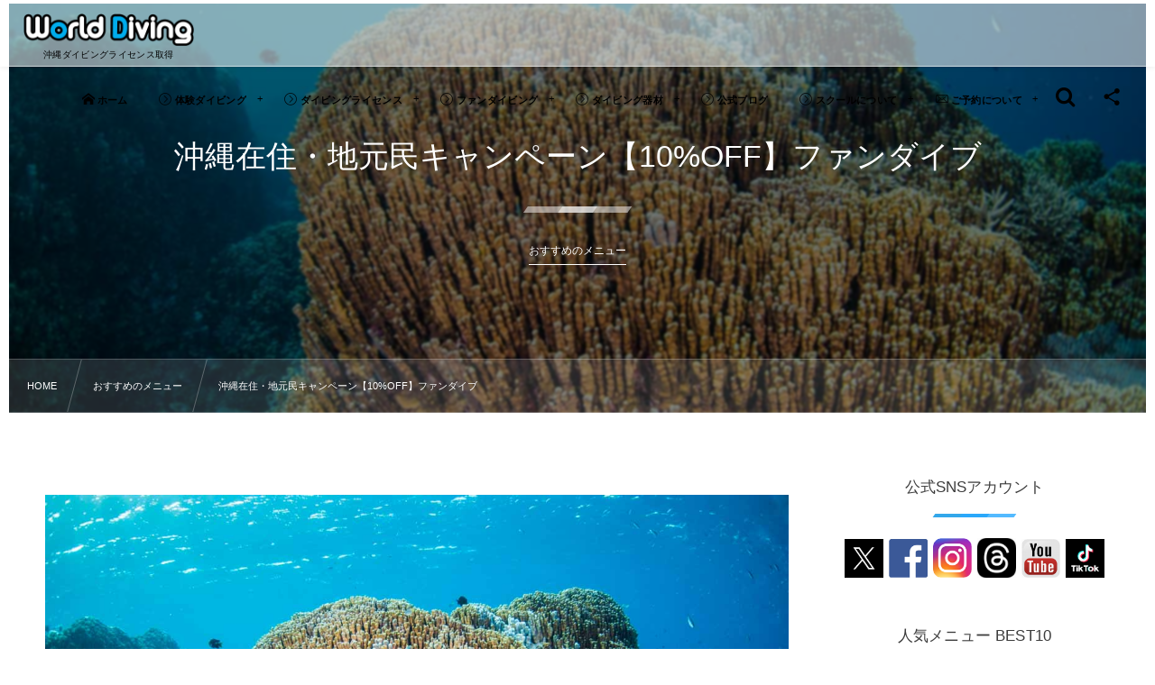

--- FILE ---
content_type: text/html; charset=UTF-8
request_url: https://www.owd.jp/top/uchina-nchu/
body_size: 39624
content:
<!DOCTYPE html><html lang="ja"><head prefix="og: http://ogp.me/ns# fb: http://ogp.me/ns/fb# article: http://ogp.me/ns/article#"><meta charset="utf-8" /><meta name="viewport" content="width=device-width,initial-scale=1,minimum-scale=1,user-scalable=yes" /><meta name="description" content="写真 : 辺野古(大浦湾)・ダイビング【辺野古の海を守ろう！】 沖縄でダイビングを楽しんでいる方はほとんどが観光客になります。沖縄の地元の方にもダイビングの楽しさを、もっと知ってもらうためのキャンペーン企画です。 沖縄の透明度の高い海、恩納村の地形的なケーブや魚影の濃さ、北部の珊瑚礁の群生、太平洋戦争による沈没船、沖縄の海の魅力はどれも沖縄の地元の方と協力して、これからの世代に残していかなければいけないと思います。 格安キャンペーンはCカード保持者向けのファンダイビングの全メニューが対象になります。 沖縄在住・地元民プランは現在、沖縄に住所がある方が対象になります。沖縄が地元の方、沖縄へ移住し..." /><meta name="keywords" content="" /><meta property="og:title" content="沖縄在住・地元民キャンペーン【10%OFF】ファンダイブ" /><meta property="og:type" content="article" /><meta property="og:url" content="https://www.owd.jp/top/uchina-nchu/" /><meta property="og:image" content="https://www.owd.jp/wp-content/uploads/2022/02/DSC6419-1.jpg" /><meta property="og:image:width" content="1200" /><meta property="og:image:height" content="801" /><meta property="og:description" content="写真 : 辺野古(大浦湾)・ダイビング【辺野古の海を守ろう！】 沖縄でダイビングを楽しんでいる方はほとんどが観光客になります。沖縄の地元の方にもダイビングの楽しさを、もっと知ってもらうためのキャンペーン企画です。 沖縄の透明度の高い海、恩納村の地形的なケーブや魚影の濃さ、北部の珊瑚礁の群生、太平洋戦争による沈没船、沖縄の海の魅力はどれも沖縄の地元の方と協力して、これからの世代に残していかなければいけないと思います。 格安キャンペーンはCカード保持者向けのファンダイビングの全メニューが対象になります。 沖縄在住・地元民プランは現在、沖縄に住所がある方が対象になります。沖縄が地元の方、沖縄へ移住し..." /><meta property="og:site_name" content="沖縄ダイビングライセンスでおすすめのスキューバショップ" /><link rel="canonical" href="https://www.owd.jp/top/uchina-nchu/" /><title>沖縄在住・地元民キャンペーン【10%OFF】ファンダイブ  |  ワールドダイビング</title>
<meta name='robots' content='max-image-preview:large' />
<link rel="dns-prefetch" href="//connect.facebook.net" /><link rel="dns-prefetch" href="//secure.gravatar.com" /><link rel="dns-prefetch" href="//api.pinterest.com" /><link rel="dns-prefetch" href="//jsoon.digitiminimi.com" /><link rel="dns-prefetch" href="//b.hatena.ne.jp" /><link rel="dns-prefetch" href="//platform.twitter.com" /><meta http-equiv="Last-Modified" content="土, 09 8月 2025 15:03:15 +0900" /><link rel='dns-prefetch' href='//cdn.jsdelivr.net' />
<link rel='dns-prefetch' href='//ajax.googleapis.com' />
<link rel="alternate" type="application/rss+xml" title="沖縄ダイビングライセンスは口コミで1位のワールドダイビング &raquo; フィード" href="https://www.owd.jp/feed/" />
<link rel="alternate" type="application/rss+xml" title="沖縄ダイビングライセンスは口コミで1位のワールドダイビング &raquo; コメントフィード" href="https://www.owd.jp/comments/feed/" />
<link rel="alternate" title="oEmbed (JSON)" type="application/json+oembed" href="https://www.owd.jp/wp-json/oembed/1.0/embed?url=https%3A%2F%2Fwww.owd.jp%2Ftop%2Fuchina-nchu%2F" />
<link rel="alternate" title="oEmbed (XML)" type="text/xml+oembed" href="https://www.owd.jp/wp-json/oembed/1.0/embed?url=https%3A%2F%2Fwww.owd.jp%2Ftop%2Fuchina-nchu%2F&#038;format=xml" />
<style id='wp-img-auto-sizes-contain-inline-css' type='text/css'>
img:is([sizes=auto i],[sizes^="auto," i]){contain-intrinsic-size:3000px 1500px}
/*# sourceURL=wp-img-auto-sizes-contain-inline-css */
</style>
<link rel="preload" as="style" onload="this.onload=null;this.rel='stylesheet'" id='sbi_styles-css' href='https://www.owd.jp/wp-content/plugins/instagram-feed/css/sbi-styles.min.css?ver=6.9.1' type='text/css' media='all' />
<style id='wp-block-library-inline-css' type='text/css'>
:root{--wp-block-synced-color:#7a00df;--wp-block-synced-color--rgb:122,0,223;--wp-bound-block-color:var(--wp-block-synced-color);--wp-editor-canvas-background:#ddd;--wp-admin-theme-color:#007cba;--wp-admin-theme-color--rgb:0,124,186;--wp-admin-theme-color-darker-10:#006ba1;--wp-admin-theme-color-darker-10--rgb:0,107,160.5;--wp-admin-theme-color-darker-20:#005a87;--wp-admin-theme-color-darker-20--rgb:0,90,135;--wp-admin-border-width-focus:2px}@media (min-resolution:192dpi){:root{--wp-admin-border-width-focus:1.5px}}.wp-element-button{cursor:pointer}:root .has-very-light-gray-background-color{background-color:#eee}:root .has-very-dark-gray-background-color{background-color:#313131}:root .has-very-light-gray-color{color:#eee}:root .has-very-dark-gray-color{color:#313131}:root .has-vivid-green-cyan-to-vivid-cyan-blue-gradient-background{background:linear-gradient(135deg,#00d084,#0693e3)}:root .has-purple-crush-gradient-background{background:linear-gradient(135deg,#34e2e4,#4721fb 50%,#ab1dfe)}:root .has-hazy-dawn-gradient-background{background:linear-gradient(135deg,#faaca8,#dad0ec)}:root .has-subdued-olive-gradient-background{background:linear-gradient(135deg,#fafae1,#67a671)}:root .has-atomic-cream-gradient-background{background:linear-gradient(135deg,#fdd79a,#004a59)}:root .has-nightshade-gradient-background{background:linear-gradient(135deg,#330968,#31cdcf)}:root .has-midnight-gradient-background{background:linear-gradient(135deg,#020381,#2874fc)}:root{--wp--preset--font-size--normal:16px;--wp--preset--font-size--huge:42px}.has-regular-font-size{font-size:1em}.has-larger-font-size{font-size:2.625em}.has-normal-font-size{font-size:var(--wp--preset--font-size--normal)}.has-huge-font-size{font-size:var(--wp--preset--font-size--huge)}.has-text-align-center{text-align:center}.has-text-align-left{text-align:left}.has-text-align-right{text-align:right}.has-fit-text{white-space:nowrap!important}#end-resizable-editor-section{display:none}.aligncenter{clear:both}.items-justified-left{justify-content:flex-start}.items-justified-center{justify-content:center}.items-justified-right{justify-content:flex-end}.items-justified-space-between{justify-content:space-between}.screen-reader-text{border:0;clip-path:inset(50%);height:1px;margin:-1px;overflow:hidden;padding:0;position:absolute;width:1px;word-wrap:normal!important}.screen-reader-text:focus{background-color:#ddd;clip-path:none;color:#444;display:block;font-size:1em;height:auto;left:5px;line-height:normal;padding:15px 23px 14px;text-decoration:none;top:5px;width:auto;z-index:100000}html :where(.has-border-color){border-style:solid}html :where([style*=border-top-color]){border-top-style:solid}html :where([style*=border-right-color]){border-right-style:solid}html :where([style*=border-bottom-color]){border-bottom-style:solid}html :where([style*=border-left-color]){border-left-style:solid}html :where([style*=border-width]){border-style:solid}html :where([style*=border-top-width]){border-top-style:solid}html :where([style*=border-right-width]){border-right-style:solid}html :where([style*=border-bottom-width]){border-bottom-style:solid}html :where([style*=border-left-width]){border-left-style:solid}html :where(img[class*=wp-image-]){height:auto;max-width:100%}:where(figure){margin:0 0 1em}html :where(.is-position-sticky){--wp-admin--admin-bar--position-offset:var(--wp-admin--admin-bar--height,0px)}@media screen and (max-width:600px){html :where(.is-position-sticky){--wp-admin--admin-bar--position-offset:0px}}

/*# sourceURL=wp-block-library-inline-css */
</style><style id='global-styles-inline-css' type='text/css'>
:root{--wp--preset--aspect-ratio--square: 1;--wp--preset--aspect-ratio--4-3: 4/3;--wp--preset--aspect-ratio--3-4: 3/4;--wp--preset--aspect-ratio--3-2: 3/2;--wp--preset--aspect-ratio--2-3: 2/3;--wp--preset--aspect-ratio--16-9: 16/9;--wp--preset--aspect-ratio--9-16: 9/16;--wp--preset--color--black: #000000;--wp--preset--color--cyan-bluish-gray: #abb8c3;--wp--preset--color--white: #ffffff;--wp--preset--color--pale-pink: #f78da7;--wp--preset--color--vivid-red: #cf2e2e;--wp--preset--color--luminous-vivid-orange: #ff6900;--wp--preset--color--luminous-vivid-amber: #fcb900;--wp--preset--color--light-green-cyan: #7bdcb5;--wp--preset--color--vivid-green-cyan: #00d084;--wp--preset--color--pale-cyan-blue: #8ed1fc;--wp--preset--color--vivid-cyan-blue: #0693e3;--wp--preset--color--vivid-purple: #9b51e0;--wp--preset--gradient--vivid-cyan-blue-to-vivid-purple: linear-gradient(135deg,rgb(6,147,227) 0%,rgb(155,81,224) 100%);--wp--preset--gradient--light-green-cyan-to-vivid-green-cyan: linear-gradient(135deg,rgb(122,220,180) 0%,rgb(0,208,130) 100%);--wp--preset--gradient--luminous-vivid-amber-to-luminous-vivid-orange: linear-gradient(135deg,rgb(252,185,0) 0%,rgb(255,105,0) 100%);--wp--preset--gradient--luminous-vivid-orange-to-vivid-red: linear-gradient(135deg,rgb(255,105,0) 0%,rgb(207,46,46) 100%);--wp--preset--gradient--very-light-gray-to-cyan-bluish-gray: linear-gradient(135deg,rgb(238,238,238) 0%,rgb(169,184,195) 100%);--wp--preset--gradient--cool-to-warm-spectrum: linear-gradient(135deg,rgb(74,234,220) 0%,rgb(151,120,209) 20%,rgb(207,42,186) 40%,rgb(238,44,130) 60%,rgb(251,105,98) 80%,rgb(254,248,76) 100%);--wp--preset--gradient--blush-light-purple: linear-gradient(135deg,rgb(255,206,236) 0%,rgb(152,150,240) 100%);--wp--preset--gradient--blush-bordeaux: linear-gradient(135deg,rgb(254,205,165) 0%,rgb(254,45,45) 50%,rgb(107,0,62) 100%);--wp--preset--gradient--luminous-dusk: linear-gradient(135deg,rgb(255,203,112) 0%,rgb(199,81,192) 50%,rgb(65,88,208) 100%);--wp--preset--gradient--pale-ocean: linear-gradient(135deg,rgb(255,245,203) 0%,rgb(182,227,212) 50%,rgb(51,167,181) 100%);--wp--preset--gradient--electric-grass: linear-gradient(135deg,rgb(202,248,128) 0%,rgb(113,206,126) 100%);--wp--preset--gradient--midnight: linear-gradient(135deg,rgb(2,3,129) 0%,rgb(40,116,252) 100%);--wp--preset--font-size--small: 13px;--wp--preset--font-size--medium: 20px;--wp--preset--font-size--large: 36px;--wp--preset--font-size--x-large: 42px;--wp--preset--spacing--20: 0.44rem;--wp--preset--spacing--30: 0.67rem;--wp--preset--spacing--40: 1rem;--wp--preset--spacing--50: 1.5rem;--wp--preset--spacing--60: 2.25rem;--wp--preset--spacing--70: 3.38rem;--wp--preset--spacing--80: 5.06rem;--wp--preset--shadow--natural: 6px 6px 9px rgba(0, 0, 0, 0.2);--wp--preset--shadow--deep: 12px 12px 50px rgba(0, 0, 0, 0.4);--wp--preset--shadow--sharp: 6px 6px 0px rgba(0, 0, 0, 0.2);--wp--preset--shadow--outlined: 6px 6px 0px -3px rgb(255, 255, 255), 6px 6px rgb(0, 0, 0);--wp--preset--shadow--crisp: 6px 6px 0px rgb(0, 0, 0);}:where(.is-layout-flex){gap: 0.5em;}:where(.is-layout-grid){gap: 0.5em;}body .is-layout-flex{display: flex;}.is-layout-flex{flex-wrap: wrap;align-items: center;}.is-layout-flex > :is(*, div){margin: 0;}body .is-layout-grid{display: grid;}.is-layout-grid > :is(*, div){margin: 0;}:where(.wp-block-columns.is-layout-flex){gap: 2em;}:where(.wp-block-columns.is-layout-grid){gap: 2em;}:where(.wp-block-post-template.is-layout-flex){gap: 1.25em;}:where(.wp-block-post-template.is-layout-grid){gap: 1.25em;}.has-black-color{color: var(--wp--preset--color--black) !important;}.has-cyan-bluish-gray-color{color: var(--wp--preset--color--cyan-bluish-gray) !important;}.has-white-color{color: var(--wp--preset--color--white) !important;}.has-pale-pink-color{color: var(--wp--preset--color--pale-pink) !important;}.has-vivid-red-color{color: var(--wp--preset--color--vivid-red) !important;}.has-luminous-vivid-orange-color{color: var(--wp--preset--color--luminous-vivid-orange) !important;}.has-luminous-vivid-amber-color{color: var(--wp--preset--color--luminous-vivid-amber) !important;}.has-light-green-cyan-color{color: var(--wp--preset--color--light-green-cyan) !important;}.has-vivid-green-cyan-color{color: var(--wp--preset--color--vivid-green-cyan) !important;}.has-pale-cyan-blue-color{color: var(--wp--preset--color--pale-cyan-blue) !important;}.has-vivid-cyan-blue-color{color: var(--wp--preset--color--vivid-cyan-blue) !important;}.has-vivid-purple-color{color: var(--wp--preset--color--vivid-purple) !important;}.has-black-background-color{background-color: var(--wp--preset--color--black) !important;}.has-cyan-bluish-gray-background-color{background-color: var(--wp--preset--color--cyan-bluish-gray) !important;}.has-white-background-color{background-color: var(--wp--preset--color--white) !important;}.has-pale-pink-background-color{background-color: var(--wp--preset--color--pale-pink) !important;}.has-vivid-red-background-color{background-color: var(--wp--preset--color--vivid-red) !important;}.has-luminous-vivid-orange-background-color{background-color: var(--wp--preset--color--luminous-vivid-orange) !important;}.has-luminous-vivid-amber-background-color{background-color: var(--wp--preset--color--luminous-vivid-amber) !important;}.has-light-green-cyan-background-color{background-color: var(--wp--preset--color--light-green-cyan) !important;}.has-vivid-green-cyan-background-color{background-color: var(--wp--preset--color--vivid-green-cyan) !important;}.has-pale-cyan-blue-background-color{background-color: var(--wp--preset--color--pale-cyan-blue) !important;}.has-vivid-cyan-blue-background-color{background-color: var(--wp--preset--color--vivid-cyan-blue) !important;}.has-vivid-purple-background-color{background-color: var(--wp--preset--color--vivid-purple) !important;}.has-black-border-color{border-color: var(--wp--preset--color--black) !important;}.has-cyan-bluish-gray-border-color{border-color: var(--wp--preset--color--cyan-bluish-gray) !important;}.has-white-border-color{border-color: var(--wp--preset--color--white) !important;}.has-pale-pink-border-color{border-color: var(--wp--preset--color--pale-pink) !important;}.has-vivid-red-border-color{border-color: var(--wp--preset--color--vivid-red) !important;}.has-luminous-vivid-orange-border-color{border-color: var(--wp--preset--color--luminous-vivid-orange) !important;}.has-luminous-vivid-amber-border-color{border-color: var(--wp--preset--color--luminous-vivid-amber) !important;}.has-light-green-cyan-border-color{border-color: var(--wp--preset--color--light-green-cyan) !important;}.has-vivid-green-cyan-border-color{border-color: var(--wp--preset--color--vivid-green-cyan) !important;}.has-pale-cyan-blue-border-color{border-color: var(--wp--preset--color--pale-cyan-blue) !important;}.has-vivid-cyan-blue-border-color{border-color: var(--wp--preset--color--vivid-cyan-blue) !important;}.has-vivid-purple-border-color{border-color: var(--wp--preset--color--vivid-purple) !important;}.has-vivid-cyan-blue-to-vivid-purple-gradient-background{background: var(--wp--preset--gradient--vivid-cyan-blue-to-vivid-purple) !important;}.has-light-green-cyan-to-vivid-green-cyan-gradient-background{background: var(--wp--preset--gradient--light-green-cyan-to-vivid-green-cyan) !important;}.has-luminous-vivid-amber-to-luminous-vivid-orange-gradient-background{background: var(--wp--preset--gradient--luminous-vivid-amber-to-luminous-vivid-orange) !important;}.has-luminous-vivid-orange-to-vivid-red-gradient-background{background: var(--wp--preset--gradient--luminous-vivid-orange-to-vivid-red) !important;}.has-very-light-gray-to-cyan-bluish-gray-gradient-background{background: var(--wp--preset--gradient--very-light-gray-to-cyan-bluish-gray) !important;}.has-cool-to-warm-spectrum-gradient-background{background: var(--wp--preset--gradient--cool-to-warm-spectrum) !important;}.has-blush-light-purple-gradient-background{background: var(--wp--preset--gradient--blush-light-purple) !important;}.has-blush-bordeaux-gradient-background{background: var(--wp--preset--gradient--blush-bordeaux) !important;}.has-luminous-dusk-gradient-background{background: var(--wp--preset--gradient--luminous-dusk) !important;}.has-pale-ocean-gradient-background{background: var(--wp--preset--gradient--pale-ocean) !important;}.has-electric-grass-gradient-background{background: var(--wp--preset--gradient--electric-grass) !important;}.has-midnight-gradient-background{background: var(--wp--preset--gradient--midnight) !important;}.has-small-font-size{font-size: var(--wp--preset--font-size--small) !important;}.has-medium-font-size{font-size: var(--wp--preset--font-size--medium) !important;}.has-large-font-size{font-size: var(--wp--preset--font-size--large) !important;}.has-x-large-font-size{font-size: var(--wp--preset--font-size--x-large) !important;}
/*# sourceURL=global-styles-inline-css */
</style>

<style id='classic-theme-styles-inline-css' type='text/css'>
/*! This file is auto-generated */
.wp-block-button__link{color:#fff;background-color:#32373c;border-radius:9999px;box-shadow:none;text-decoration:none;padding:calc(.667em + 2px) calc(1.333em + 2px);font-size:1.125em}.wp-block-file__button{background:#32373c;color:#fff;text-decoration:none}
/*# sourceURL=/wp-includes/css/classic-themes.min.css */
</style>
<link rel="preload" as="style" onload="this.onload=null;this.rel='stylesheet'" id='core-button-style-css-css' href='https://www.owd.jp/wp-content/plugins/dp-ex-blocks/css/core/button/style.css?ver=3.1.1.2' type='text/css' media='all' />
<link rel="preload" as="style" onload="this.onload=null;this.rel='stylesheet'" id='core-columns-style-css-css' href='https://www.owd.jp/wp-content/plugins/dp-ex-blocks/css/core/columns/style.css?ver=3.1.1.2' type='text/css' media='all' />
<link rel="preload" as="style" onload="this.onload=null;this.rel='stylesheet'" id='core-cover-style-css-css' href='https://www.owd.jp/wp-content/plugins/dp-ex-blocks/css/core/cover/style.css?ver=3.1.1.2' type='text/css' media='all' />
<link rel="preload" as="style" onload="this.onload=null;this.rel='stylesheet'" id='core-details-style-css-css' href='https://www.owd.jp/wp-content/plugins/dp-ex-blocks/css/core/details/style.css?ver=3.1.1.2' type='text/css' media='all' />
<link rel="preload" as="style" onload="this.onload=null;this.rel='stylesheet'" id='core-file-style-css-css' href='https://www.owd.jp/wp-content/plugins/dp-ex-blocks/css/core/file/style.css?ver=3.1.1.2' type='text/css' media='all' />
<link rel="preload" as="style" onload="this.onload=null;this.rel='stylesheet'" id='core-gallery-style-css-css' href='https://www.owd.jp/wp-content/plugins/dp-ex-blocks/css/core/gallery/style.css?ver=3.1.1.2' type='text/css' media='all' />
<link rel="preload" as="style" onload="this.onload=null;this.rel='stylesheet'" id='core-heading-style-css-css' href='https://www.owd.jp/wp-content/plugins/dp-ex-blocks/css/core/heading/style.css?ver=3.1.1.2' type='text/css' media='all' />
<link rel="preload" as="style" onload="this.onload=null;this.rel='stylesheet'" id='core-image-style-css-css' href='https://www.owd.jp/wp-content/plugins/dp-ex-blocks/css/core/image/style.css?ver=3.1.1.2' type='text/css' media='all' />
<link rel="preload" as="style" onload="this.onload=null;this.rel='stylesheet'" id='core-list-style-css-css' href='https://www.owd.jp/wp-content/plugins/dp-ex-blocks/css/core/list/style.css?ver=3.1.1.2' type='text/css' media='all' />
<link rel="preload" as="style" onload="this.onload=null;this.rel='stylesheet'" id='core-media-text-style-css-css' href='https://www.owd.jp/wp-content/plugins/dp-ex-blocks/css/core/media-text/style.css?ver=3.1.1.2' type='text/css' media='all' />
<link rel="preload" as="style" onload="this.onload=null;this.rel='stylesheet'" id='core-paragraph-style-css-css' href='https://www.owd.jp/wp-content/plugins/dp-ex-blocks/css/core/paragraph/style.css?ver=3.1.1.2' type='text/css' media='all' />
<link rel="preload" as="style" onload="this.onload=null;this.rel='stylesheet'" id='core-preformatted-style-css-css' href='https://www.owd.jp/wp-content/plugins/dp-ex-blocks/css/core/preformatted/style.css?ver=3.1.1.2' type='text/css' media='all' />
<link rel="preload" as="style" onload="this.onload=null;this.rel='stylesheet'" id='core-pullquote-style-css-css' href='https://www.owd.jp/wp-content/plugins/dp-ex-blocks/css/core/pullquote/style.css?ver=3.1.1.2' type='text/css' media='all' />
<link rel="preload" as="style" onload="this.onload=null;this.rel='stylesheet'" id='core-separator-style-css-css' href='https://www.owd.jp/wp-content/plugins/dp-ex-blocks/css/core/separator/style.css?ver=3.1.1.2' type='text/css' media='all' />
<link rel="preload" as="style" onload="this.onload=null;this.rel='stylesheet'" id='core-social-links-style-css-css' href='https://www.owd.jp/wp-content/plugins/dp-ex-blocks/css/core/social-links/style.css?ver=3.1.1.2' type='text/css' media='all' />
<link rel="preload" as="style" onload="this.onload=null;this.rel='stylesheet'" id='core-table-style-css-css' href='https://www.owd.jp/wp-content/plugins/dp-ex-blocks/css/core/table/style.css?ver=3.1.1.2' type='text/css' media='all' />
<link rel="preload" as="style" onload="this.onload=null;this.rel='stylesheet'" id='core-video-style-css-css' href='https://www.owd.jp/wp-content/plugins/dp-ex-blocks/css/core/video/style.css?ver=3.1.1.2' type='text/css' media='all' />
<link rel="preload" as="style" onload="this.onload=null;this.rel='stylesheet'" id='contact-form-7-css' href='https://www.owd.jp/wp-content/plugins/contact-form-7/includes/css/styles.css?ver=6.1.2' type='text/css' media='all' />
<link rel="preload" as="style" onload="this.onload=null;this.rel='stylesheet'" id='dp-wp-block-library-css' href='https://www.owd.jp/wp-content/themes/dp-fresco/css/wp-blocks.css?ver=2.5.5.6' type='text/css' media='all' />
<link rel='stylesheet' id='digipress-css' href='https://www.owd.jp/wp-content/themes/dp-fresco/css/style.css?ver=20250905091251' type='text/css' media='all' />
<link rel="preload" as="style" onload="this.onload=null;this.rel='stylesheet'" id='deb-style-blocks-common-css' href='https://www.owd.jp/wp-content/plugins/dp-ex-blocks/dist/style-backend.css?ver=3.1.1.2' type='text/css' media='all' />
<style id='deb-common-styles-inline-css' type='text/css'>
:root{--deb-primary-color:#0091e5;--deb-base-font-color:#3c3c3c;--deb-container-bg-color:#ffffff;}body [class*="-reset--line-center-btm"][class*="-keycolor"]::after{--deb-line-color:#0091e5;}body [class*="-line-btm"][class*="-keycolor"]::after{border-color:#0091e5;}body [class*="-reset--line-left"][class*="-keycolor"]::after{--deb-line-color:#0091e5;}body [class*="-reset--deco-circle"][class*="-keycolor"]::after{--deb-circle-color:rgba(0,145,229,.24);--deb-circle-color-ov1:rgba(0,145,229,.3);--deb-circle-color-ov2:rgba(0,145,229,.15);}body p.is-style-box-deco-balloon{background-color:#0091e5;color:#ffffff;}body p.is-style-box-deco-balloon::after{border-color:#0091e5 transparent transparent;}
/*# sourceURL=deb-common-styles-inline-css */
</style>
<link rel="preload" as="style" onload="this.onload=null;this.rel='stylesheet'" id='dp-sc-capbox-css' href='https://www.owd.jp/wp-content/plugins/dp-ex-shortcodes/css/style/shortcodes/capbox.css?ver=1.5.3.8' type='text/css' media='all' />
<link rel="preload" as="style" onload="this.onload=null;this.rel='stylesheet'" id='dp-sc-countup-css' href='https://www.owd.jp/wp-content/plugins/dp-ex-shortcodes/css/style/shortcodes/countup.css?ver=1.5.3.8' type='text/css' media='all' />
<link rel="preload" as="style" onload="this.onload=null;this.rel='stylesheet'" id='dp-sc-ext-flexbox-css' href='https://www.owd.jp/wp-content/plugins/dp-ex-shortcodes/css/style/shortcodes/flexbox.css?ver=1.5.3.8' type='text/css' media='all' />
<link rel="preload" as="style" onload="this.onload=null;this.rel='stylesheet'" id='dp-sc-crtable-css' href='https://www.owd.jp/wp-content/plugins/dp-ex-shortcodes/css/style/shortcodes/crtable.css?ver=1.5.3.8' type='text/css' media='all' />
<link rel="preload" as="style" onload="this.onload=null;this.rel='stylesheet'" id='dp-sc-cssslider-css' href='https://www.owd.jp/wp-content/plugins/dp-ex-shortcodes/css/style/shortcodes/cssslider.css?ver=1.5.3.8' type='text/css' media='all' />
<link rel="preload" as="style" onload="this.onload=null;this.rel='stylesheet'" id='dp-sc-dpslideshow-css' href='https://www.owd.jp/wp-content/plugins/dp-ex-shortcodes/css/style/shortcodes/dpslideshow.css?ver=1.5.3.8' type='text/css' media='all' />
<link rel="preload" as="style" onload="this.onload=null;this.rel='stylesheet'" id='dp-sc-faq-css' href='https://www.owd.jp/wp-content/plugins/dp-ex-shortcodes/css/style/shortcodes/faq.css?ver=1.5.3.8' type='text/css' media='all' />
<link rel="preload" as="style" onload="this.onload=null;this.rel='stylesheet'" id='dp-sc-flexbox-css' href='https://www.owd.jp/wp-content/plugins/dp-ex-shortcodes/css/style/shortcodes/flexbox.css?ver=1.5.3.8' type='text/css' media='all' />
<link rel="preload" as="style" onload="this.onload=null;this.rel='stylesheet'" id='dp-sc-flipcard-css' href='https://www.owd.jp/wp-content/plugins/dp-ex-shortcodes/css/style/shortcodes/flipcard.css?ver=1.5.3.8' type='text/css' media='all' />
<link rel="preload" as="style" onload="this.onload=null;this.rel='stylesheet'" id='dp-sc-highlighter-css' href='https://www.owd.jp/wp-content/plugins/dp-ex-shortcodes/css/style/shortcodes/highlighter.css?ver=1.5.3.8' type='text/css' media='all' />
<link rel="preload" as="style" onload="this.onload=null;this.rel='stylesheet'" id='dp-sc-imgcompare-css' href='https://www.owd.jp/wp-content/plugins/dp-ex-shortcodes/css/style/shortcodes/imgcompare.css?ver=1.5.3.8' type='text/css' media='all' />
<link rel="preload" as="style" onload="this.onload=null;this.rel='stylesheet'" id='dp-sc-ext-imgcompare-css' href='https://cdn.jsdelivr.net/npm/image-compare-viewer@1.4.1/dist/image-compare-viewer.min.css?ver=1.5.3.8' type='text/css' media='all' />
<link rel="preload" as="style" onload="this.onload=null;this.rel='stylesheet'" id='dp-sc-profile-css' href='https://www.owd.jp/wp-content/plugins/dp-ex-shortcodes/css/style/shortcodes/profile.css?ver=1.5.3.8' type='text/css' media='all' />
<link rel="preload" as="style" onload="this.onload=null;this.rel='stylesheet'" id='dp-sc-promobox-css' href='https://www.owd.jp/wp-content/plugins/dp-ex-shortcodes/css/style/shortcodes/promobox.css?ver=1.5.3.8' type='text/css' media='all' />
<link rel="preload" as="style" onload="this.onload=null;this.rel='stylesheet'" id='dp-sc-ptable-css' href='https://www.owd.jp/wp-content/plugins/dp-ex-shortcodes/css/style/shortcodes/ptable.css?ver=1.5.3.8' type='text/css' media='all' />
<link rel="preload" as="style" onload="this.onload=null;this.rel='stylesheet'" id='dp-sc-skillbars-css' href='https://www.owd.jp/wp-content/plugins/dp-ex-shortcodes/css/style/shortcodes/skillbars.css?ver=1.5.3.8' type='text/css' media='all' />
<link rel="preload" as="style" onload="this.onload=null;this.rel='stylesheet'" id='dp-sc-skillcircles-css' href='https://www.owd.jp/wp-content/plugins/dp-ex-shortcodes/css/style/shortcodes/skillcircles.css?ver=1.5.3.8' type='text/css' media='all' />
<link rel="preload" as="style" onload="this.onload=null;this.rel='stylesheet'" id='dp-sc-spanel-css' href='https://www.owd.jp/wp-content/plugins/dp-ex-shortcodes/css/style/shortcodes/spanel.css?ver=1.5.3.8' type='text/css' media='all' />
<link rel="preload" as="style" onload="this.onload=null;this.rel='stylesheet'" id='dp-sc-tablerow-css' href='https://www.owd.jp/wp-content/plugins/dp-ex-shortcodes/css/style/shortcodes/table.css?ver=1.5.3.8' type='text/css' media='all' />
<link rel="preload" as="style" onload="this.onload=null;this.rel='stylesheet'" id='dp-sc-tabs-css' href='https://www.owd.jp/wp-content/plugins/dp-ex-shortcodes/css/style/shortcodes/tabs.css?ver=1.5.3.8' type='text/css' media='all' />
<link rel="preload" as="style" onload="this.onload=null;this.rel='stylesheet'" id='dp-sc-talk-css' href='https://www.owd.jp/wp-content/plugins/dp-ex-shortcodes/css/style/shortcodes/talk.css?ver=1.5.3.8' type='text/css' media='all' />
<link rel="preload" as="style" onload="this.onload=null;this.rel='stylesheet'" id='dp-sc-timeline-css' href='https://www.owd.jp/wp-content/plugins/dp-ex-shortcodes/css/style/shortcodes/timeline.css?ver=1.5.3.8' type='text/css' media='all' />
<link rel="preload" as="style" onload="this.onload=null;this.rel='stylesheet'" id='dp-sc-txtfading-css' href='https://www.owd.jp/wp-content/plugins/dp-ex-shortcodes/css/style/shortcodes/txtfading.css?ver=1.5.3.8' type='text/css' media='all' />
<link rel="preload" as="style" onload="this.onload=null;this.rel='stylesheet'" id='dp-sc-txtreveal-css' href='https://www.owd.jp/wp-content/plugins/dp-ex-shortcodes/css/style/shortcodes/txtreveal.css?ver=1.5.3.8' type='text/css' media='all' />
<link rel="preload" as="style" onload="this.onload=null;this.rel='stylesheet'" id='dp-sc-txtrevealbar-css' href='https://www.owd.jp/wp-content/plugins/dp-ex-shortcodes/css/style/shortcodes/txtrevealbar.css?ver=1.5.3.8' type='text/css' media='all' />
<link rel="preload" as="style" onload="this.onload=null;this.rel='stylesheet'" id='dp-sc-txtul-css' href='https://www.owd.jp/wp-content/plugins/dp-ex-shortcodes/css/style/shortcodes/txtul.css?ver=1.5.3.8' type='text/css' media='all' />
<link rel="preload" as="style" onload="this.onload=null;this.rel='stylesheet'" id='dp-shortcodes-css' href='https://www.owd.jp/wp-content/plugins/dp-ex-shortcodes/css/style.css?ver=1.5.3.8' type='text/css' media='all' />
<link rel="preload" as="style" onload="this.onload=null;this.rel='stylesheet'" id='wow-css' href='https://www.owd.jp/wp-content/themes/dp-fresco/css/animate.css?ver=2.5.5.6' type='text/css' media='all' />
<link rel="preload" as="style" onload="this.onload=null;this.rel='stylesheet'" id='dp-swiper-css' href='https://www.owd.jp/wp-content/themes/dp-fresco/css/swiper.css?ver=2.5.5.6' type='text/css' media='all' />
<link rel='stylesheet' id='dp-visual-css' href='https://www.owd.jp/wp-content/uploads/digipress/fresco/css/visual-custom.css?ver=20260103060934' type='text/css' media='all' />
<link rel="preload" as="style" onload="this.onload=null;this.rel='stylesheet'" id='air-datepicker-css' href='https://www.owd.jp/wp-content/themes/dp-fresco/css/datepicker.min.css?ver=2.5.5.6' type='text/css' media='all' />
<link rel="preload" as="style" onload="this.onload=null;this.rel='stylesheet'" id='tablepress-default-css' href='https://www.owd.jp/wp-content/tablepress-combined.min.css?ver=11' type='text/css' media='all' />
<link rel="preload" as="style" onload="this.onload=null;this.rel='stylesheet'" id='dp-ex-blocks-blog-card-style-css-css' href='https://www.owd.jp/wp-content/plugins/dp-ex-blocks/css/dp-ex-blocks/blog-card/style.css?ver=3.1.1.2' type='text/css' media='all' />
<link rel="preload" as="style" onload="this.onload=null;this.rel='stylesheet'" id='dp-ex-blocks-logo-slider-style-css-css' href='https://www.owd.jp/wp-content/plugins/dp-ex-blocks/css/dp-ex-blocks/logo-slider/style.css?ver=3.1.1.2' type='text/css' media='all' />
<link rel="preload" as="style" onload="this.onload=null;this.rel='stylesheet'" id='dp-ex-blocks-button-style-css-css' href='https://www.owd.jp/wp-content/plugins/dp-ex-blocks/css/dp-ex-blocks/button/style.css?ver=3.1.1.2' type='text/css' media='all' />
<link rel="https://api.w.org/" href="https://www.owd.jp/wp-json/" /><link rel="alternate" title="JSON" type="application/json" href="https://www.owd.jp/wp-json/wp/v2/posts/12272" /><link rel="EditURI" type="application/rsd+xml" title="RSD" href="https://www.owd.jp/xmlrpc.php?rsd" />
<link rel='shortlink' href='https://www.owd.jp/?p=12272' />


<!-- This site is optimized with the Schema plugin v1.7.9.6 - https://schema.press -->
<script type="application/ld+json">[{"@context":"http:\/\/schema.org\/","@type":"WPHeader","url":"https:\/\/www.owd.jp\/top\/uchina-nchu\/","headline":"沖縄在住・地元民キャンペーン【10%OFF】ファンダイブ","description":"写真 : 辺野古(大浦湾)・ダイビン..."},{"@context":"http:\/\/schema.org\/","@type":"WPFooter","url":"https:\/\/www.owd.jp\/top\/uchina-nchu\/","headline":"沖縄在住・地元民キャンペーン【10%OFF】ファンダイブ","description":"写真 : 辺野古(大浦湾)・ダイビン...","copyrightYear":"2025"}]</script>



<!-- This site is optimized with the Schema plugin v1.7.9.6 - https://schema.press -->
<script type="application/ld+json">{"@context":"https:\/\/schema.org\/","@type":"BlogPosting","mainEntityOfPage":{"@type":"WebPage","@id":"https:\/\/www.owd.jp\/top\/uchina-nchu\/"},"url":"https:\/\/www.owd.jp\/top\/uchina-nchu\/","headline":"沖縄在住・地元民キャンペーン【10%OFF】ファンダイブ","datePublished":"2025-08-01T14:45:10+09:00","dateModified":"2025-08-09T15:03:15+09:00","publisher":{"@type":"Organization","@id":"https:\/\/www.owd.jp\/#organization","name":"株式会社ワールドダイビング","logo":{"@type":"ImageObject","url":"https:\/\/www.owd.jp\/wp-content\/uploads\/2025\/09\/worlddiving.png","width":600,"height":60}},"image":{"@type":"ImageObject","url":"https:\/\/www.owd.jp\/wp-content\/uploads\/2022\/02\/DSC6419-1.jpg","width":1200,"height":801},"articleSection":"おすすめのメニュー","description":"写真 : 辺野古(大浦湾)・ダイビング【辺野古の海を守ろう！】 沖縄でダイビングを楽しんでいる方は","author":{"@type":"Person","name":"(株)ワールドダイビング","url":"https:\/\/www.owd.jp\/author\/worlddiving\/","description":"当スクールは沖縄の代表的なリゾート地の恩納村に位置します。一人旅や少人数の方がメインのプライベートスクール。初心者やブランクダイバーも歓迎です。\r\n\r\n無料の駐車場、ダイビング器材の洗い場、個室の温水シャワー、パウダールーム、女性専用の化粧室なども完備しています。安心の女性スタッフも在籍しています。\r\n\r\nダイビングライセンスコースを人気の青の洞窟で開催。体験ダイビング、ファンダイビングやプロダイバーの育成も充実しています。\r\n\r\n上級者ダイバー向けにUSSエモンズの沈没船やテクニカルダイビングのご案内も致しております。\r\n\r\nダイビング器材メーカーのAQUALUNG、APEKS、MARES、WORLDDIVEの正規販売店です。又、水中撮影機材のメーカーのSEA&amp;SEA、Fisheye、INONの正規販売店でもあります。\r\n\r\n国際機関のDAN(安全協会)に加盟、DAN JAPAN協力団体として、スポンサー会員並びに、パートナーシップメンバーとして活動しています。\r\n\r\n当スクールは現在まで数多くのTV番組や新聞、書籍、図鑑、企業などに掲載されています。\r\n\r\n図鑑「講談社の動く図鑑 MOVE 魚　新訂版」\r\n図鑑「異常気象図鑑」平井信行 – 金の星社\r\n図鑑「まーるい魚図鑑」松浦啓一\r\n世界最大級の水族館 海遊館\r\nおたる水族館 マングローブ\r\nナショナル ジオグラフィック\r\n地球の歩き方 ムーJAPAN ～神秘の国の歩き方\r\n教育出版・小学社会デジタル教科書\r\nフジテレビ「ネプリーグ」\r\nフジテレビ「坂上どうぶつ王国」\r\nフジテレビ「さまぁ～ずの神ギ問」\r\n日本テレビ「ZIP!」\r\nNHK「ニュース７」\r\nテレビ朝日「おらが県ランキング ダイナンイ!?」\r\nTBS「名医のTHE太鼓判！」\r\nテレビ東京「ニッポンの凄腕漁師」\r\nテレビ朝日「極上！旅のススメ」\r\nテレビ朝日「いきなり！黄金伝説。」\r\n琉球放送 RBC スペシャル「辺野古移設が問うもの」","image":{"@type":"ImageObject","url":"https:\/\/www.owd.jp\/wp-content\/uploads\/2018\/04\/ai_DSC2512-96x96.jpg","height":96,"width":96},"sameAs":["https:\/\/world-d.net\/","https:\/\/www.facebook.com\/okinawa.worlddiving\/","https:\/\/twitter.com\/https:\/\/x.com\/WorldDivingNet","https:\/\/www.instagram.com\/okinawa.worlddiving\/","https:\/\/www.youtube.com\/OwdJp"]}}</script>

<meta name="ti-site-data" content="eyJyIjoiMTowITc6MCEzMDowIiwibyI6Imh0dHBzOlwvXC93d3cub3dkLmpwXC93cC1hZG1pblwvYWRtaW4tYWpheC5waHA/YWN0aW9uPXRpX29ubGluZV91c2Vyc19nb29nbGUmYW1wO3A9JTJGdG9wJTJGdWNoaW5hLW5jaHUlMkYmYW1wO193cG5vbmNlPTk3OWQ5NDlmYjMifQ==" /><link rel="llms-sitemap" href="https://www.owd.jp/llms.txt" />


<!-- This site is optimized with the Schema plugin v1.7.9.6 - https://schema.press -->
<script type="application/ld+json">{
    "@context": "http://schema.org",
    "@type": "BreadcrumbList",
    "itemListElement": [
        {
            "@type": "ListItem",
            "position": 1,
            "item": {
                "@id": "https://www.owd.jp",
                "name": "Home"
            }
        },
        {
            "@type": "ListItem",
            "position": 2,
            "item": {
                "@id": "https://www.owd.jp/top/uchina-nchu/",
                "name": "\u6c96\u7e04\u5728\u4f4f\u30fb\u5730\u5143\u6c11\u30ad\u30e3\u30f3\u30da\u30fc\u30f3\u301010%OFF\u3011\u30d5\u30a1\u30f3\u30c0\u30a4\u30d6",
                "image": "https://www.owd.jp/wp-content/uploads/2022/02/DSC6419-1.jpg"
            }
        }
    ]
}</script>

<link rel="icon" href="https://www.owd.jp/wp-content/uploads/2019/08/eU468LpD-100x100.png" sizes="32x32" />
<link rel="icon" href="https://www.owd.jp/wp-content/uploads/2019/08/eU468LpD-300x300.png" sizes="192x192" />
<link rel="apple-touch-icon" href="https://www.owd.jp/wp-content/uploads/2019/08/eU468LpD-300x300.png" />
<meta name="msapplication-TileImage" content="https://www.owd.jp/wp-content/uploads/2019/08/eU468LpD-300x300.png" />
<style id='dp_follow_box_fb-inline-css' type='text/css'>
.flw_box.fb,.flw_box.fb .flw_box_col::after{background-color:#1e73be;}
/*# sourceURL=dp_follow_box_fb-inline-css */
</style>
</head><body class="wp-singular post-template-default single single-post postid-12272 single-format-standard wp-theme-dp-fresco main-body pc not-home" data-use-pjax="true" data-use-wow="true" data-ct-sns-cache="true" data-ct-sns-cache-time="86400000"><header id="header_bar" class="header_bar pc"><div class="h_group"><h1 class="hd-title img wow fadeInRight" data-wow-delay="0.1s"><a href="https://www.owd.jp/" title="沖縄ダイビングライセンスは口コミで1位のワールドダイビング"><img src="https://www.owd.jp/wp-content/uploads/2023/08/cubexloro-400.png" alt="沖縄ダイビングライセンスでおすすめのスキューバショップ" /></a></h1><h2 class="caption wow fadeInRight" data-wow-delay="0.1s">沖縄ダイビングライセンス取得</h2></div><div class="r_block wow fadeInRight" data-wow-delay="0.3s">
<nav id="global_menu_nav" class="global_menu_nav r_items has_chaser"><ul id="global_menu_ul" class="global_menu_ul has_chaser_ul"><li id="menu-item-46470" class="menu-item menu-item-type-custom menu-item-object-custom menu-item-home"><a href="https://www.owd.jp/" class="menu-link"><span class="menu-title"><span class="icon-home">ホーム</span></span></a></li>
<li id="menu-item-23376" class="menu-item menu-item-type-custom menu-item-object-custom menu-item-has-children"><a href="https://www.owd.jp/discoverscuba/" class="menu-link"><span class="menu-title"><span class="icon-angle-circled-right">体験ダイビング</span></span></a>
<ul class="sub-menu">
	<li id="menu-item-23802" class="menu-item menu-item-type-post_type menu-item-object-post"><a href="https://www.owd.jp/taiken-diving/okinawa-beach/" class="menu-link"><span class="menu-title">沖縄本島周辺ビーチ・体験ダイビング</span></a></li>
	<li id="menu-item-33250" class="menu-item menu-item-type-post_type menu-item-object-post"><a href="https://www.owd.jp/taiken-diving/kaitei-pyramid-dsd/" class="menu-link"><span class="menu-title">沖縄の遺跡「海底ピラミッド」・体験ダイビング</span></a></li>
	<li id="menu-item-23803" class="menu-item menu-item-type-post_type menu-item-object-post"><a href="https://www.owd.jp/taiken-diving/aonodoukutsu-taiken/" class="menu-link"><span class="menu-title">人気NO1「青の洞窟」・体験ダイビング</span></a></li>
	<li id="menu-item-23806" class="menu-item menu-item-type-post_type menu-item-object-post"><a href="https://www.owd.jp/taiken-diving/hokubu-beach/" class="menu-link"><span class="menu-title">沖縄本島の北部ビーチ・体験ダイビング　</span></a></li>
	<li id="menu-item-23807" class="menu-item menu-item-type-post_type menu-item-object-post"><a href="https://www.owd.jp/taiken-diving/minnajima-taiken/" class="menu-link"><span class="menu-title">沖縄で1番綺麗な「水納島」・体験ダイビング　</span></a></li>
	<li id="menu-item-33249" class="menu-item menu-item-type-post_type menu-item-object-post"><a href="https://www.owd.jp/taiken-diving/sup-set/" class="menu-link"><span class="menu-title">体験ダイビング&#038;SUP(サップ)のお得セット</span></a></li>
</ul>
</li>
<li id="menu-item-24916" class="menu-item menu-item-type-post_type menu-item-object-page menu-item-has-children"><a href="https://www.owd.jp/diving-license/" class="menu-link"><span class="menu-title"><span class="icon-angle-circled-right">ダイビングライセンス</span></span></a>
<ul class="sub-menu">
	<li id="menu-item-30426" class="menu-item menu-item-type-post_type menu-item-object-post"><a href="https://www.owd.jp/divinglicense/basic-diver/" class="menu-link"><span class="menu-title">ベーシックダイバー 1日間+eラーニング</span></a></li>
	<li id="menu-item-38566" class="menu-item menu-item-type-post_type menu-item-object-post"><a href="https://www.owd.jp/divinglicense/openwater/" class="menu-link"><span class="menu-title">オープンウォーター 2日間＋eラーニング</span></a></li>
	<li id="menu-item-37530" class="menu-item menu-item-type-post_type menu-item-object-page"><a href="https://www.owd.jp/elearning/" class="menu-link"><span class="menu-title">eラーニング(オンライン学習)のはじめ方</span></a></li>
	<li id="menu-item-24740" class="menu-item menu-item-type-post_type menu-item-object-post"><a href="https://www.owd.jp/divinglicense/openwater-3day/" class="menu-link"><span class="menu-title">オープンウォーター ゆっくり3日間</span></a></li>
	<li id="menu-item-38567" class="menu-item menu-item-type-post_type menu-item-object-post"><a href="https://www.owd.jp/divinglicense/advanced/" class="menu-link"><span class="menu-title">アドバンスライセンス 2日間＋eラーニング</span></a></li>
	<li id="menu-item-37532" class="menu-item menu-item-type-post_type menu-item-object-post"><a href="https://www.owd.jp/top/padibluecave/" class="menu-link"><span class="menu-title">「青の洞窟」のオプションについて</span></a></li>
	<li id="menu-item-20839" class="menu-item menu-item-type-post_type menu-item-object-post menu-item-has-children"><a href="https://www.owd.jp/divinglicense/sp/" class="menu-link"><span class="menu-title">スペシャリティ(SP)・ライセンス</span></a>
	<ul class="sub-menu">
		<li id="menu-item-36631" class="menu-item menu-item-type-post_type menu-item-object-post"><a href="https://www.owd.jp/speciality/boatdiving/" class="menu-link"><span class="menu-title">ボートダイビング・スペシャルティ(SP)</span></a></li>
		<li id="menu-item-36649" class="menu-item menu-item-type-post_type menu-item-object-post"><a href="https://www.owd.jp/speciality/navigation/" class="menu-link"><span class="menu-title">ナビゲーション・スペシャルティ(SP)</span></a></li>
		<li id="menu-item-36445" class="menu-item menu-item-type-post_type menu-item-object-post"><a href="https://www.owd.jp/speciality/peak-performance-buoyancy/" class="menu-link"><span class="menu-title">中性浮力・スペシャルティ(SP)</span></a></li>
		<li id="menu-item-36475" class="menu-item menu-item-type-post_type menu-item-object-post"><a href="https://www.owd.jp/speciality/digital-underwater/" class="menu-link"><span class="menu-title">水中写真・スペシャルティ(SP)</span></a></li>
		<li id="menu-item-36354" class="menu-item menu-item-type-post_type menu-item-object-post"><a href="https://www.owd.jp/speciality/diver-propulsion-vehicle/" class="menu-link"><span class="menu-title">水中スクーター・スペシャリティ(SP)</span></a></li>
		<li id="menu-item-36510" class="menu-item menu-item-type-post_type menu-item-object-post"><a href="https://www.owd.jp/speciality/drysuit/" class="menu-link"><span class="menu-title">ドライスーツ・スペシャリティ(SP)</span></a></li>
		<li id="menu-item-36596" class="menu-item menu-item-type-post_type menu-item-object-post"><a href="https://www.owd.jp/speciality/enriched-air-nitrox/" class="menu-link"><span class="menu-title">エンリッチド・エア・ナイトロックス (SP)</span></a></li>
		<li id="menu-item-36392" class="menu-item menu-item-type-post_type menu-item-object-post"><a href="https://www.owd.jp/speciality/deep/" class="menu-link"><span class="menu-title">ディープダイビング・スペシャルティ(SP)</span></a></li>
		<li id="menu-item-36695" class="menu-item menu-item-type-post_type menu-item-object-post"><a href="https://www.owd.jp/speciality/drift-diving/" class="menu-link"><span class="menu-title">ドリフトダイビング・スペシャルティ(SP)</span></a></li>
		<li id="menu-item-36427" class="menu-item menu-item-type-post_type menu-item-object-post"><a href="https://www.owd.jp/speciality/wreck/" class="menu-link"><span class="menu-title">レックダイビング(沈没船) スペシャリティ</span></a></li>
	</ul>
</li>
	<li id="menu-item-37169" class="menu-item menu-item-type-post_type menu-item-object-page menu-item-has-children"><a href="https://www.owd.jp/technicaldiving-info/" class="menu-link"><span class="menu-title">テクニカルダイビング(TEC)・ライセンス</span></a>
	<ul class="sub-menu">
		<li id="menu-item-37170" class="menu-item menu-item-type-post_type menu-item-object-post"><a href="https://www.owd.jp/technical-diving/what-is-technicaldiving/" class="menu-link"><span class="menu-title">テクニカルダイビングとは？</span></a></li>
		<li id="menu-item-37171" class="menu-item menu-item-type-post_type menu-item-object-post"><a href="https://www.owd.jp/technical-diving/nitrox/" class="menu-link"><span class="menu-title">ナイトロックス【NITROX】ライセンス</span></a></li>
		<li id="menu-item-37172" class="menu-item menu-item-type-post_type menu-item-object-post"><a href="https://www.owd.jp/technical-diving/intro-to-tech/" class="menu-link"><span class="menu-title">イントロテック・テクニカルの入門コース</span></a></li>
		<li id="menu-item-37173" class="menu-item menu-item-type-post_type menu-item-object-post"><a href="https://www.owd.jp/technical-diving/sidemount-tdi-sdi/" class="menu-link"><span class="menu-title">サイドマウントのダイビングライセンス　</span></a></li>
		<li id="menu-item-37174" class="menu-item menu-item-type-post_type menu-item-object-post"><a href="https://www.owd.jp/technical-diving/advanced-nitrox/" class="menu-link"><span class="menu-title">アドバンスドナイトロックス(酸素100%)</span></a></li>
		<li id="menu-item-37723" class="menu-item menu-item-type-post_type menu-item-object-post"><a href="https://www.owd.jp/technical-diving/cavern/" class="menu-link"><span class="menu-title">カバーン(CAVERN) ライセンス</span></a></li>
		<li id="menu-item-37777" class="menu-item menu-item-type-post_type menu-item-object-post"><a href="https://www.owd.jp/technical-diving/decompression/" class="menu-link"><span class="menu-title">減圧手順(DECOMPRESSION) ライセンス</span></a></li>
		<li id="menu-item-37778" class="menu-item menu-item-type-post_type menu-item-object-post"><a href="https://www.owd.jp/technical-diving/advanced-wreck/" class="menu-link"><span class="menu-title">アドバンスレック(沈没船・ペネトレーション)</span></a></li>
	</ul>
</li>
	<li id="menu-item-24912" class="menu-item menu-item-type-post_type menu-item-object-post"><a href="https://www.owd.jp/divinglicense/first-respons-traning/" class="menu-link"><span class="menu-title">心肺蘇生法+応急手当（一次ケア・二次ケア）</span></a></li>
	<li id="menu-item-24799" class="menu-item menu-item-type-post_type menu-item-object-post"><a href="https://www.owd.jp/divinglicense/rescue-diver/" class="menu-link"><span class="menu-title">レスキューダイバー・ライセンス</span></a></li>
	<li id="menu-item-24866" class="menu-item menu-item-type-post_type menu-item-object-post"><a href="https://www.owd.jp/divinglicense/msd/" class="menu-link"><span class="menu-title">マスタースクーバダイバー(MSD)</span></a></li>
	<li id="menu-item-24867" class="menu-item menu-item-type-post_type menu-item-object-post"><a href="https://www.owd.jp/divinglicense/okinawa-divemaster/" class="menu-link"><span class="menu-title">ダイブマスター(DM)・ライセンス</span></a></li>
	<li id="menu-item-24868" class="menu-item menu-item-type-post_type menu-item-object-post"><a href="https://www.owd.jp/divinglicense/diving-instructor/" class="menu-link"><span class="menu-title">ダイビングインストラクター</span></a></li>
</ul>
</li>
<li id="menu-item-2921" class="menu-item menu-item-type-post_type menu-item-object-page menu-item-has-children"><a href="https://www.owd.jp/fundiving/" class="menu-link"><span class="menu-title"><span class="icon-angle-circled-right">ファンダイビング</span></span></a>
<ul class="sub-menu">
	<li id="menu-item-38266" class="menu-item menu-item-type-post_type menu-item-object-post"><a href="https://www.owd.jp/top/refresh-diving/" class="menu-link"><span class="menu-title">リフレッシュダイビング・ブランクダイバー</span></a></li>
	<li id="menu-item-33544" class="menu-item menu-item-type-post_type menu-item-object-post"><a href="https://www.owd.jp/fundive/kaitei-pyramid/" class="menu-link"><span class="menu-title">北谷の海底ピラミッド「沖縄の海底遺跡」</span></a></li>
	<li id="menu-item-23831" class="menu-item menu-item-type-post_type menu-item-object-post"><a href="https://www.owd.jp/fundive/maedamisaki-beach/" class="menu-link"><span class="menu-title">真栄田岬「青の洞窟」ビーチダイビング</span></a></li>
	<li id="menu-item-23832" class="menu-item menu-item-type-post_type menu-item-object-post"><a href="https://www.owd.jp/fundive/goriratyoppu/" class="menu-link"><span class="menu-title">北部のビーチ「ゴリラチョップ」</span></a></li>
	<li id="menu-item-23834" class="menu-item menu-item-type-post_type menu-item-object-post"><a href="https://www.owd.jp/fundive/fun-bluecave/" class="menu-link"><span class="menu-title">人気NO1の「青の洞窟」ボートダイビング</span></a></li>
	<li id="menu-item-41681" class="menu-item menu-item-type-post_type menu-item-object-post"><a href="https://www.owd.jp/top/onnason-diving/" class="menu-link"><span class="menu-title">地形派に人気の「万座」ボートダイビング</span></a></li>
	<li id="menu-item-23837" class="menu-item menu-item-type-post_type menu-item-object-post"><a href="https://www.owd.jp/top/no1-minnajima-diving/" class="menu-link"><span class="menu-title">沖縄で1番綺麗な水納島or瀬底島ダイビング</span></a></li>
	<li id="menu-item-23838" class="menu-item menu-item-type-post_type menu-item-object-post"><a href="https://www.owd.jp/top/hedomisaki-diving/" class="menu-link"><span class="menu-title">辺戸岬ドーム・宜名真海底鍾乳洞</span></a></li>
	<li id="menu-item-40432" class="menu-item menu-item-type-post_type menu-item-object-post"><a href="https://www.owd.jp/fundive/ie/" class="menu-link"><span class="menu-title">伊江島ダイビング・地形派に絶対おすすめ</span></a></li>
	<li id="menu-item-23839" class="menu-item menu-item-type-post_type menu-item-object-post"><a href="https://www.owd.jp/top/ussemmons/" class="menu-link"><span class="menu-title">エモンズ・沖縄最大の沈没船</span></a></li>
	<li id="menu-item-34081" class="menu-item menu-item-type-post_type menu-item-object-post"><a href="https://www.owd.jp/top/photo-macro/" class="menu-link"><span class="menu-title">フォト派・マクロ撮影の方向け</span></a></li>
</ul>
</li>
<li id="menu-item-46055" class="menu-item menu-item-type-post_type menu-item-object-page menu-item-has-children"><a href="https://www.owd.jp/diving-gear/" class="menu-link"><span class="menu-title"><span class="icon-angle-circled-right">ダイビング器材</span></span></a>
<ul class="sub-menu">
	<li id="menu-item-38468" class="menu-item menu-item-type-custom menu-item-object-custom"><a target="_blank" href="https://worlddiving.jp/" class="menu-link"><span class="menu-title">APEKS / エイペックス</span></a></li>
	<li id="menu-item-38976" class="menu-item menu-item-type-custom menu-item-object-custom"><a target="_blank" href="https://worlddiving.net/" class="menu-link"><span class="menu-title">XDEEP / エックスディープ</span></a></li>
	<li id="menu-item-39096" class="menu-item menu-item-type-custom menu-item-object-custom"><a target="_blank" href="https://ec.owd.jp/" class="menu-link"><span class="menu-title">MARES / マレス</span></a></li>
	<li id="menu-item-46445" class="menu-item menu-item-type-custom menu-item-object-custom"><a target="_blank" href="https://world-diving.jp/" class="menu-link"><span class="menu-title">APOLLO / アポロ</span></a></li>
	<li id="menu-item-38975" class="menu-item menu-item-type-custom menu-item-object-custom"><a target="_blank" href="https://worlddiving.jp/diving-gear-category/shearwater/" class="menu-link"><span class="menu-title">SHEARWATER / シェアウォーター</span></a></li>
	<li id="menu-item-44103" class="menu-item menu-item-type-post_type menu-item-object-post"><a href="https://www.owd.jp/skill/umicamera/suichu-kamera/" class="menu-link"><span class="menu-title">水中カメラ / ダイビング</span></a></li>
	<li id="menu-item-44102" class="menu-item menu-item-type-post_type menu-item-object-post"><a href="https://www.owd.jp/skill/umicamera/miraresu-ichigan/" class="menu-link"><span class="menu-title">ミラーレス一眼 / ダイビング</span></a></li>
</ul>
</li>
<li id="menu-item-38985" class="menu-item menu-item-type-taxonomy menu-item-object-category has-mega-menu"><a href="https://www.owd.jp/weblog/" class="menu-link"><span class="menu-title"><span class="icon-angle-circled-right">公式ブログ</span></span></a><div class="loop-section as-mega-menu"><ul class="loop-div"><li class="loop-article cat-flt139"><div class="loop-post-thumb" data-url="https://www.owd.jp/weblog/shoptour/iejima-ensei/"><div class="swiper-container aslider"><div class="swiper-wrapper"><figure class="swiper-slide"><div class="loop-figure sl-img black-bg" style="background-image:url('https://www.owd.jp/wp-content/uploads/2026/01/DSC3875-1024x684-1.avif');"></div></figure><figure class="swiper-slide"><div class="loop-figure sl-img black-bg" style="background-image:url('https://www.owd.jp/wp-content/uploads/2026/01/GOPR0540-800.avif');"></div></figure><figure class="swiper-slide"><div class="loop-figure sl-img black-bg" style="background-image:url('https://www.owd.jp/wp-content/uploads/2026/01/DSC4175-2.avif');"></div></figure></div><div class="swiper-button-prev"></div><div class="swiper-button-next"></div></div><div class="loop-date"><time datetime="2026-01-14T14:21:33+09:00" class="entry-date">2026年1月14日</time></div></div><div class="loop-article-content"><div class="loop-cell"><p class="loop-title as-mega-menu"><a href="https://www.owd.jp/weblog/shoptour/iejima-ensei/" rel="bookmark" class="item-link">【2026年】第17回 ワールドダイビング遠征ツアー「伊江島」</a></p></div></div></li><li class="loop-article cat-flt267"><div class="loop-post-thumb" data-url="https://www.owd.jp/weblog/diving-jiko/okinawa-diving-jiko/"><div class="swiper-container aslider"><div class="swiper-wrapper"><figure class="swiper-slide"><div class="loop-figure sl-img black-bg" style="background-image:url('https://www.owd.jp/wp-content/uploads/2025/09/DSC3555-100.avif');"></div></figure><figure class="swiper-slide"><div class="loop-figure sl-img black-bg" style="background-image:url('https://www.owd.jp/wp-content/uploads/2025/10/DSC1947.avif');"></div></figure><figure class="swiper-slide"><div class="loop-figure sl-img black-bg" style="background-image:url('https://www.owd.jp/wp-content/uploads/2025/10/IMG_0772-1024x683-1.avif');"></div></figure></div><div class="swiper-button-prev"></div><div class="swiper-button-next"></div></div><div class="loop-date"><time datetime="2026-01-11T07:24:23+09:00" class="entry-date">2026年1月11日</time></div></div><div class="loop-article-content"><div class="loop-cell"><p class="loop-title as-mega-menu"><a href="https://www.owd.jp/weblog/diving-jiko/okinawa-diving-jiko/" rel="bookmark" class="item-link">【2026年最新版】沖縄県のダイビング事故・水難事故のまとめ</a></p></div></div></li><li class="loop-article cat-flt255"><div class="loop-post-thumb" data-url="https://www.owd.jp/weblog/working-study/procourse/"><div class="swiper-container aslider"><div class="swiper-wrapper"><figure class="swiper-slide"><div class="loop-figure sl-img black-bg" style="background-image:url('https://www.owd.jp/wp-content/uploads/2026/01/DSC9306.avif');"></div></figure><figure class="swiper-slide"><div class="loop-figure sl-img black-bg" style="background-image:url('https://www.owd.jp/wp-content/uploads/2026/01/DSC1676.avif');"></div></figure><figure class="swiper-slide"><div class="loop-figure sl-img black-bg" style="background-image:url('https://www.owd.jp/wp-content/uploads/2026/01/top.avif');"></div></figure></div><div class="swiper-button-prev"></div><div class="swiper-button-next"></div></div><div class="loop-date"><time datetime="2026-01-04T08:56:50+09:00" class="entry-date">2026年1月4日</time></div></div><div class="loop-article-content"><div class="loop-cell"><p class="loop-title as-mega-menu"><a href="https://www.owd.jp/weblog/working-study/procourse/" rel="bookmark" class="item-link">【2026年募集】沖縄ダイビングのワーキングスタディ(研修生)</a></p></div></div></li><li class="loop-article cat-flt11"><div class="loop-post-thumb"><a href="https://www.owd.jp/weblog/divingshop/new-year/" class="thumb-link loop-bg black-bg"><figure class="loop-figure eyecatch" style="background-image:url('https://www.owd.jp/wp-content/uploads/2026/01/1000000248-2.avif');"></figure><div class="loop-media-icon black-bg"><i class=" default"></i></div></a><div class="loop-date"><time datetime="2026-01-02T05:07:42+09:00" class="entry-date">2026年1月2日</time></div></div><div class="loop-article-content"><div class="loop-cell"><p class="loop-title as-mega-menu"><a href="https://www.owd.jp/weblog/divingshop/new-year/" rel="bookmark" class="item-link">【2026年】新年のご挨拶・株式会社ワールドダイビング</a></p></div></div></li><li class="loop-article cat-flt11"><div class="loop-post-thumb"><a href="https://www.owd.jp/weblog/divingshop/bimisanpo/" class="thumb-link loop-bg black-bg"><figure class="loop-figure eyecatch" style="background-image:url('https://www.owd.jp/wp-content/uploads/2025/12/bimi.avif');"></figure><div class="loop-media-icon black-bg"><i class=" default"></i></div></a><div class="loop-date"><time datetime="2025-12-23T09:21:32+09:00" class="entry-date">2025年12月23日</time></div></div><div class="loop-article-content"><div class="loop-cell"><p class="loop-title as-mega-menu"><a href="https://www.owd.jp/weblog/divingshop/bimisanpo/" rel="bookmark" class="item-link">人気情報メディア『美味散歩』でワールドダイビングが紹介されました！</a></p></div></div></li><li class="loop-article cat-flt137"><div class="loop-post-thumb" data-url="https://www.owd.jp/weblog/web-campaign/openwater-advance/"><div class="swiper-container aslider"><div class="swiper-wrapper"><figure class="swiper-slide"><div class="loop-figure sl-img black-bg" style="background-image:url('https://www.owd.jp/wp-content/uploads/2025/08/GOPR6130-100.avif');"></div></figure><figure class="swiper-slide"><div class="loop-figure sl-img black-bg" style="background-image:url('https://www.owd.jp/wp-content/uploads/2025/11/049-3.avif');"></div></figure><figure class="swiper-slide"><div class="loop-figure sl-img black-bg" style="background-image:url('https://www.owd.jp/wp-content/uploads/2025/11/GOPR4476.avif');"></div></figure></div><div class="swiper-button-prev"></div><div class="swiper-button-next"></div></div><div class="loop-date"><time datetime="2025-11-03T08:35:42+09:00" class="entry-date">2025年11月3日</time></div></div><div class="loop-article-content"><div class="loop-cell"><p class="loop-title as-mega-menu"><a href="https://www.owd.jp/weblog/web-campaign/openwater-advance/" rel="bookmark" class="item-link">【最安値】沖縄ダイビングライセンスの格安キャンペーン</a></p></div></div></li><li class="loop-article cat-flt11"><div class="loop-post-thumb"><a href="https://www.owd.jp/weblog/divingshop/newt/" class="thumb-link loop-bg black-bg"><figure class="loop-figure eyecatch" style="background-image:url('https://www.owd.jp/wp-content/uploads/2025/10/1.avif');"></figure><div class="loop-media-icon black-bg"><i class=" default"></i></div></a><div class="loop-date"><time datetime="2025-10-31T16:54:50+09:00" class="entry-date">2025年10月31日</time></div></div><div class="loop-article-content"><div class="loop-cell"><p class="loop-title as-mega-menu"><a href="https://www.owd.jp/weblog/divingshop/newt/" rel="bookmark" class="item-link">海外旅行・国内旅行のツアーやホテル予約はNEWT（ニュート）で紹介されました。</a></p></div></div></li><li class="loop-article cat-flt1"><div class="loop-post-thumb"><a href="https://www.owd.jp/weblog/dsd/tailen-diving/" class="thumb-link loop-bg black-bg"><figure class="loop-figure eyecatch" style="background-image:url('https://www.owd.jp/wp-content/uploads/2025/10/DSC06969-1.avif');"></figure><div class="loop-media-icon black-bg"><i class=" default"></i></div></a><div class="loop-date"><time datetime="2025-10-24T10:19:41+09:00" class="entry-date">2025年10月24日</time></div></div><div class="loop-article-content"><div class="loop-cell"><p class="loop-title as-mega-menu"><a href="https://www.owd.jp/weblog/dsd/tailen-diving/" rel="bookmark" class="item-link">沖縄の体験ダイビングで絶対に後悔しない完全マニュアル</a></p></div></div></li><li class="loop-article cat-flt267"><div class="loop-post-thumb" data-url="https://www.owd.jp/weblog/diving-jiko/scubadiving-jiko/"><div class="swiper-container aslider"><div class="swiper-wrapper"><figure class="swiper-slide"><div class="loop-figure sl-img black-bg" style="background-image:url('https://www.owd.jp/wp-content/uploads/2025/09/DSC05069-200.avif');"></div></figure><figure class="swiper-slide"><div class="loop-figure sl-img black-bg" style="background-image:url('https://www.owd.jp/wp-content/uploads/2025/10/DSC05901.avif');"></div></figure><figure class="swiper-slide"><div class="loop-figure sl-img black-bg" style="background-image:url('https://www.owd.jp/wp-content/uploads/2025/10/DSC06224.avif');"></div></figure></div><div class="swiper-button-prev"></div><div class="swiper-button-next"></div></div><div class="loop-date"><time datetime="2025-10-18T10:10:57+09:00" class="entry-date">2025年10月18日</time></div></div><div class="loop-article-content"><div class="loop-cell"><p class="loop-title as-mega-menu"><a href="https://www.owd.jp/weblog/diving-jiko/scubadiving-jiko/" rel="bookmark" class="item-link">【2025年最新版】スキューバダイビングの事故・全国のまとめ</a></p></div></div></li><li class="loop-article cat-flt6"><div class="loop-post-thumb" data-url="https://www.owd.jp/weblog/diving-joho/scuba-diving/"><div class="swiper-container aslider"><div class="swiper-wrapper"><figure class="swiper-slide"><div class="loop-figure sl-img black-bg" style="background-image:url('https://www.owd.jp/wp-content/uploads/2025/10/DSC8556.avif');"></div></figure><figure class="swiper-slide"><div class="loop-figure sl-img black-bg" style="background-image:url('https://www.owd.jp/wp-content/uploads/2025/10/snorkeling.avif');"></div></figure><figure class="swiper-slide"><div class="loop-figure sl-img black-bg" style="background-image:url('https://www.owd.jp/wp-content/uploads/2025/10/DSC0635.avif');"></div></figure></div><div class="swiper-button-prev"></div><div class="swiper-button-next"></div></div><div class="loop-date"><time datetime="2025-10-09T15:29:35+09:00" class="entry-date">2025年10月9日</time></div></div><div class="loop-article-content"><div class="loop-cell"><p class="loop-title as-mega-menu"><a href="https://www.owd.jp/weblog/diving-joho/scuba-diving/" rel="bookmark" class="item-link">スキューバダイビングで絶対に後悔しない始め方と楽しみ方</a></p></div></div></li><li class="loop-article cat-flt11"><div class="loop-post-thumb"><a href="https://www.owd.jp/weblog/divingshop/tiktok/" class="thumb-link loop-bg black-bg"><figure class="loop-figure eyecatch" style="background-image:url('https://www.owd.jp/wp-content/uploads/2025/09/tiktok-sns.jpg');"></figure><div class="loop-media-icon black-bg"><i class=" default"></i></div></a><div class="loop-date"><time datetime="2025-09-15T07:28:28+09:00" class="entry-date">2025年9月15日</time></div></div><div class="loop-article-content"><div class="loop-cell"><p class="loop-title as-mega-menu"><a href="https://www.owd.jp/weblog/divingshop/tiktok/" rel="bookmark" class="item-link">「TikTok(ティックトック)」を始めました！！</a></p></div></div></li><li class="loop-article cat-flt6"><div class="loop-post-thumb"><a href="https://www.owd.jp/weblog/diving-joho/okinawa-divinglicense-nashi/" class="thumb-link loop-bg black-bg"><figure class="loop-figure eyecatch" style="background-image:url('https://www.owd.jp/wp-content/uploads/2024/05/GOPR6428.jpg');"></figure><div class="loop-media-icon black-bg"><i class=" default"></i></div></a><div class="loop-date"><time datetime="2025-07-21T18:07:32+09:00" class="entry-date">2025年7月21日</time></div></div><div class="loop-article-content"><div class="loop-cell"><p class="loop-title as-mega-menu"><a href="https://www.owd.jp/weblog/diving-joho/okinawa-divinglicense-nashi/" rel="bookmark" class="item-link">沖縄ダイビングライセンス なし「完全貸切の体験ダイビング」</a></p></div></div></li></ul></div></li>
<li id="menu-item-1105" class="menu-item menu-item-type-custom menu-item-object-custom menu-item-has-children"><a href="https://www.owd.jp/shop/" class="menu-link"><span class="menu-title"><span class="icon-angle-circled-right">スクールについて</span></span></a>
<ul class="sub-menu">
	<li id="menu-item-24" class="menu-item menu-item-type-post_type menu-item-object-page"><a href="https://www.owd.jp/shop/" class="menu-link"><span class="menu-title">スクールの基本情報</span></a></li>
	<li id="menu-item-187" class="menu-item menu-item-type-post_type menu-item-object-page"><a href="https://www.owd.jp/access/" class="menu-link"><span class="menu-title">スクールへのアクセス</span></a></li>
	<li id="menu-item-35468" class="menu-item menu-item-type-post_type menu-item-object-page menu-item-has-children"><a href="https://www.owd.jp/official-sns/" class="menu-link"><span class="menu-title">SNS公式アカウント</span></a>
	<ul class="sub-menu">
		<li id="menu-item-35470" class="menu-item menu-item-type-custom menu-item-object-custom"><a target="_blank" href="https://www.instagram.com/okinawa.worlddiving/" class="menu-link"><span class="menu-title">インスタグラム (Instagram)</span></a></li>
		<li id="menu-item-35472" class="menu-item menu-item-type-custom menu-item-object-custom"><a target="_blank" href="https://x.com/WorldDivingNet" class="menu-link"><span class="menu-title">エックス (X)</span></a></li>
		<li id="menu-item-35471" class="menu-item menu-item-type-custom menu-item-object-custom"><a target="_blank" href="https://www.facebook.com/okinawa.worlddiving/" class="menu-link"><span class="menu-title">フェイスブック (FaceBook)</span></a></li>
		<li id="menu-item-35473" class="menu-item menu-item-type-custom menu-item-object-custom"><a target="_blank" href="https://www.youtube.com/OwdJp" class="menu-link"><span class="menu-title">ユーチューブ (Youtube)</span></a></li>
		<li id="menu-item-44891" class="menu-item menu-item-type-custom menu-item-object-custom"><a href="https://www.tiktok.com/@okinawa.worlddiving" class="menu-link"><span class="menu-title">ティックトック(TikTok)</span></a></li>
		<li id="menu-item-35474" class="menu-item menu-item-type-custom menu-item-object-custom"><a target="_blank" href="https://www.threads.net/@okinawa.worlddiving" class="menu-link"><span class="menu-title">スレッズ (Threads)</span></a></li>
	</ul>
</li>
	<li id="menu-item-35036" class="menu-item menu-item-type-post_type menu-item-object-page"><a href="https://www.owd.jp/media/" class="menu-link"><span class="menu-title">メディアの掲載について</span></a></li>
	<li id="menu-item-35733" class="menu-item menu-item-type-post_type menu-item-object-page"><a href="https://www.owd.jp/business-partner/" class="menu-link"><span class="menu-title">主な取引先企業の一覧</span></a></li>
	<li id="menu-item-44806" class="menu-item menu-item-type-post_type menu-item-object-page"><a href="https://www.owd.jp/syokai/" class="menu-link"><span class="menu-title">スクールの運営サイト</span></a></li>
	<li id="menu-item-3027" class="menu-item menu-item-type-post_type menu-item-object-page"><a href="https://www.owd.jp/onnason-hotel/" class="menu-link"><span class="menu-title">おすすめの宿泊施設</span></a></li>
	<li id="menu-item-35746" class="menu-item menu-item-type-post_type menu-item-object-page menu-item-has-children"><a href="https://www.owd.jp/job/" class="menu-link"><span class="menu-title">スタッフの求人募集</span></a>
	<ul class="sub-menu">
		<li id="menu-item-28150" class="menu-item menu-item-type-post_type menu-item-object-page"><a href="https://www.owd.jp/job/" class="menu-link"><span class="menu-title">ダイビングスタッフの求人</span></a></li>
		<li id="menu-item-28149" class="menu-item menu-item-type-post_type menu-item-object-post"><a href="https://www.owd.jp/weblog/working-study/procourse/" class="menu-link"><span class="menu-title">ワーキングスタディ生の募集</span></a></li>
	</ul>
</li>
</ul>
</li>
<li id="menu-item-1089" class="menu-item menu-item-type-custom menu-item-object-custom menu-item-has-children"><a href="https://www.owd.jp/reservation/" class="menu-link"><span class="menu-title"><span class="icon-mail">ご予約について</span></span></a>
<ul class="sub-menu">
	<li id="menu-item-23" class="menu-item menu-item-type-post_type menu-item-object-page"><a href="https://www.owd.jp/reservation/" class="menu-link"><span class="menu-title">ご予約はこちらから</span></a></li>
	<li id="menu-item-25948" class="menu-item menu-item-type-post_type menu-item-object-page"><a href="https://www.owd.jp/diver-medical/" class="menu-link"><span class="menu-title">ダイバーメディカルチェック</span></a></li>
	<li id="menu-item-3031" class="menu-item menu-item-type-post_type menu-item-object-page"><a href="https://www.owd.jp/price/" class="menu-link"><span class="menu-title">ダイビングの料金表</span></a></li>
	<li id="menu-item-33995" class="menu-item menu-item-type-post_type menu-item-object-page"><a href="https://www.owd.jp/cashless/" class="menu-link"><span class="menu-title">キャッシュレス決済について</span></a></li>
	<li id="menu-item-221" class="menu-item menu-item-type-post_type menu-item-object-page"><a href="https://www.owd.jp/faq/" class="menu-link"><span class="menu-title">ダイビング Q&#038;A</span></a></li>
	<li id="menu-item-44782" class="menu-item menu-item-type-post_type menu-item-object-page"><a href="https://www.owd.jp/yougo/" class="menu-link"><span class="menu-title">ダイビング用語集</span></a></li>
	<li id="menu-item-44996" class="menu-item menu-item-type-post_type menu-item-object-page"><a href="https://www.owd.jp/reissue/" class="menu-link"><span class="menu-title">ライセンスの再発行</span></a></li>
	<li id="menu-item-30383" class="menu-item menu-item-type-post_type menu-item-object-page"><a href="https://www.owd.jp/privacy-policy/" class="menu-link"><span class="menu-title">プライバシーポリシー</span></a></li>
	<li id="menu-item-208" class="menu-item menu-item-type-post_type menu-item-object-page"><a href="https://www.owd.jp/contact/" class="menu-link"><span class="menu-title">お問い合わせ</span></a></li>
</ul>
</li>
</ul><span class="nav_chaser"></span></nav><div id="tgl_mq_menu" class="tgl_mq_menu header_trigger_btn r_items"><i class="trg_obj">&#8230;</i></div><div class="header_trigger_btn hidden_search r_items"><span class="trg_obj"><i class="icon-search"></i></span><div class="ph">検索</div></div><div class="header_trigger_btn hidden_sns_links r_items"><span class="trg_obj"><i class="icon-share"></i></span><div class="ph">フォロー/購読</div></div></div></header>
<div id="dp_main_wrapper" class="main-wrapper" aria-live="polite"><div id="dp-pjax-wrapper"><div class="dp-pjax-container"><div id="container" class="dp-container pc not-home singular"><section id="ct-hd" class="ct-hd bgimg"><div id="ct-whole" class="ct-whole bgimg not-home singular singular term-color56"><div class="inner-bg" role="img" style="background-image:url('//www.owd.jp/wp-content/uploads/2022/02/DSC6419-1.jpg')"></div><div class="hd-content"><h2 class="hd-title single-title wow fadeInDown" data-wow-delay="0.4s"><span>沖縄在住・地元民キャンペーン【10%OFF】ファンダイブ</span></h2><div class="hd-cat meta-cat wow fadeInUp" data-wow-delay="0.7s"><a href="https://www.owd.jp/top/" rel="tag" class="cat-link cat-line-color56"><span>おすすめのメニュー</span></a></div></div></div></section><nav id="dp_breadcrumb_nav" class="dp_breadcrumb_nav"><ul><li><a href="https://www.owd.jp/" class="nav_home"><span>HOME</span></a></li><li><a href="https://www.owd.jp/top/"><span>おすすめのメニュー</span></a></li><li><a href="https://www.owd.jp/top/uchina-nchu/"><span>沖縄在住・地元民キャンペーン【10%OFF】ファンダイブ</span></a></li></ul></nav><div class="content-wrap incontainer clearfix two-col cwrap-item sidebar-is-right not-home singular">
<main id="content" class="content two-col cwrap-item"><article id="post-12272" class="single-article post-12272 post type-post status-publish format-standard has-post-thumbnail category-top"><div class="entry entry-content"><p><a href="https://www.owd.jp/wp-content/uploads/2022/02/DSC6419-1.jpg"><img fetchpriority="high" decoding="async" src="https://www.owd.jp/wp-content/uploads/2022/02/DSC6419-1.jpg" alt="辺野古の海を守ろう！【辺野古新基地埋め立て・反対】" width="1200" height="801" class="alignnone size-full wp-image-30256" srcset="https://www.owd.jp/wp-content/uploads/2022/02/DSC6419-1.jpg 1200w, https://www.owd.jp/wp-content/uploads/2022/02/DSC6419-1-300x200.jpg 300w, https://www.owd.jp/wp-content/uploads/2022/02/DSC6419-1-1024x684.jpg 1024w, https://www.owd.jp/wp-content/uploads/2022/02/DSC6419-1-768x513.jpg 768w, https://www.owd.jp/wp-content/uploads/2022/02/DSC6419-1-680x454.jpg 680w, https://www.owd.jp/wp-content/uploads/2022/02/DSC6419-1-150x100.jpg 150w" sizes="(max-width: 1200px) 100vw, 1200px" /></a></p>
<p>写真 : <a href="https://www.owd.jp/weblog/survey-diving/ourawan/">辺野古(大浦湾)・ダイビング【辺野古の海を守ろう！】</a></p>
<p>沖縄でダイビングを楽しんでいる方はほとんどが観光客になります。沖縄の地元の方にもダイビングの楽しさを、もっと知ってもらうためのキャンペーン企画です。</p>
<p>沖縄の透明度の高い海、恩納村の地形的なケーブや魚影の濃さ、北部の珊瑚礁の群生、太平洋戦争による沈没船、沖縄の海の魅力はどれも沖縄の地元の方と協力して、これからの世代に残していかなければいけないと思います。</p>
<p>格安キャンペーンはCカード保持者向けのファンダイビングの全メニューが対象になります。</p>
<p>沖縄在住・地元民プランは現在、沖縄に住所がある方が対象になります。沖縄が地元の方、沖縄へ移住してきた方など住所が確認できる身分証明書(運転免許、健康保険証、住民票など)をお会計のときに提示して頂ければ、ファンダイビングの全メニューが10％OFF、器材レンタルが50％OFFになります。</p>
<p>「沖縄在住・地元民キャンペーン」をご希望のお客様はご予約の際、もしくはお会計のときにお伝え下さい。<br />
&nbsp;<br />
<iframe width="560" height="315" src="https://www.youtube.com/embed/PuBDsW1h3hk" title="YouTube video player" frameborder="0" allow="accelerometer; autoplay; clipboard-write; encrypted-media; gyroscope; picture-in-picture" allowfullscreen></iframe></p>
<p>動画 : <a href="https://www.owd.jp/weblog/diving-spot/minnajima-diving/">水納島の珊瑚の群生</a></p>
<p>当スクールのライセンス保持者向けのファンダイビングは沖縄のさまざまなダイビングスポットへご案内しております。ファンダイビングのメニューは、<a href="https://www.owd.jp/fundiving/">沖縄 ファンダイビング・お1人様や初心者も安心のショップ</a>をご覧ください。</p>
<ul>
<li>リピーター様割引、体験ダイビング、ダイビングライセンスの各キャンペーンとの併用はできません。</li>
<li>身分証明書でご住所が確認できない場合は対象外になります。</li>
</ul>
<p>是非、沖縄県民・在住の方のご参加お待ちしております。</p>
<p style="text-align: center;"><a class="btn btn-lightblue" href="//www.owd.jp/reservation/">沖縄在住・地元民プラン　10%OFFキャンペーンのご予約はこちらから</a></p>
<div class="dp_sc_fl_box fresco flex_children">
<div class="dp_sc_fl_item">
<img decoding="async" src="https://www.owd.jp/wp-content/uploads/2022/04/DSC4420-2.jpg" alt="" width="1200" height="801" class="alignnone size-full wp-image-30636" srcset="https://www.owd.jp/wp-content/uploads/2022/04/DSC4420-2.jpg 1200w, https://www.owd.jp/wp-content/uploads/2022/04/DSC4420-2-300x200.jpg 300w, https://www.owd.jp/wp-content/uploads/2022/04/DSC4420-2-1024x684.jpg 1024w, https://www.owd.jp/wp-content/uploads/2022/04/DSC4420-2-768x513.jpg 768w, https://www.owd.jp/wp-content/uploads/2022/04/DSC4420-2-680x454.jpg 680w, https://www.owd.jp/wp-content/uploads/2022/04/DSC4420-2-150x100.jpg 150w" sizes="(max-width: 1200px) 100vw, 1200px" /><br />
<center><a href="https://www.owd.jp/top/ussemmons/">沖縄最大の沈没船　USSエモンズ</a></center>
</div>
<div class="dp_sc_fl_item">
<img loading="lazy" decoding="async" src="https://www.owd.jp/wp-content/uploads/2021/09/DSC6734.jpg" alt="" width="1200" height="801" class="alignnone size-full wp-image-30761" srcset="https://www.owd.jp/wp-content/uploads/2021/09/DSC6734.jpg 1200w, https://www.owd.jp/wp-content/uploads/2021/09/DSC6734-300x200.jpg 300w, https://www.owd.jp/wp-content/uploads/2021/09/DSC6734-1024x684.jpg 1024w, https://www.owd.jp/wp-content/uploads/2021/09/DSC6734-768x513.jpg 768w, https://www.owd.jp/wp-content/uploads/2021/09/DSC6734-680x454.jpg 680w, https://www.owd.jp/wp-content/uploads/2021/09/DSC6734-150x100.jpg 150w" sizes="auto, (max-width: 1200px) 100vw, 1200px" /><br />
<center><a href="https://www.owd.jp/top/hedomisaki-diving/">沖縄最北端　辺戸岬ドーム</a></center></div>
</div>
<div class="dp_sc_fl_box fresco flex_children">
<div class="dp_sc_fl_item">
<img loading="lazy" decoding="async" src="https://www.owd.jp/wp-content/uploads/2019/07/DSC6190.jpg" alt="" width="1200" height="801" class="alignnone size-full wp-image-30675" srcset="https://www.owd.jp/wp-content/uploads/2019/07/DSC6190.jpg 1200w, https://www.owd.jp/wp-content/uploads/2019/07/DSC6190-300x200.jpg 300w, https://www.owd.jp/wp-content/uploads/2019/07/DSC6190-1024x684.jpg 1024w, https://www.owd.jp/wp-content/uploads/2019/07/DSC6190-768x513.jpg 768w, https://www.owd.jp/wp-content/uploads/2019/07/DSC6190-680x454.jpg 680w, https://www.owd.jp/wp-content/uploads/2019/07/DSC6190-150x100.jpg 150w" sizes="auto, (max-width: 1200px) 100vw, 1200px" /><center><a href="https://www.owd.jp/top/okinawa-jinbezame/">読谷村　ジンベイザメ</a></center>
</div>
<div class="dp_sc_fl_item">
<img loading="lazy" decoding="async" src="https://www.owd.jp/wp-content/uploads/2021/05/DSC8681.jpg" alt="" width="1200" height="801" class="alignnone size-full wp-image-30658" srcset="https://www.owd.jp/wp-content/uploads/2021/05/DSC8681.jpg 1200w, https://www.owd.jp/wp-content/uploads/2021/05/DSC8681-300x200.jpg 300w, https://www.owd.jp/wp-content/uploads/2021/05/DSC8681-1024x684.jpg 1024w, https://www.owd.jp/wp-content/uploads/2021/05/DSC8681-768x513.jpg 768w, https://www.owd.jp/wp-content/uploads/2021/05/DSC8681-680x454.jpg 680w, https://www.owd.jp/wp-content/uploads/2021/05/DSC8681-150x100.jpg 150w" sizes="auto, (max-width: 1200px) 100vw, 1200px" /><br />
<center><a href="https://world-d.net/sesokojima-labyrinth/" rel="noopener" target="_blank">沖縄北部の瀬底島　ラビリンス</a></center></p>
</div>
</div>
<p>&nbsp;</p>
<h3>ダイビング Q&amp;A・よくあるご質問</h3>
<p>&nbsp;</p>
<h3>ファンダイビングについて</h3>
<p class="style5"><span style="color: #00ccff;">Q　ダイビングの期間があいて忘れてしまった・・・、ダイビングに不安がある・・・</span></p>
<ul>
<li>インストラクターが親切、丁寧にご説明しますので申し込みの際にお伝えください。</li>
</ul>
<p class="style5"><span style="color: #00ccff;">Q　ボートでの船酔いが心配です・・・</span></p>
<ul>
<li>事前に酔い止めを飲みましょう。酔い止めの薬はアネロンという市販の薬がおすすめです。</li>
</ul>
<p class="style5"><span style="color: #00ccff;">Q　事前に器材を送ってもいいですか？</span></p>
<ul>
<li>はい、大丈夫です。日数に余裕を持って送って頂ければと思います。904-0415 沖縄県国頭郡恩納村４７番地</li>
</ul>
<p class="style5"><span style="color: #00ccff;">Q　ファンダイビングはコース料金に器材レンタルが含まれていますか？</span></p>
<ul>
<li>大変申し訳ありませんが、コース料金に器材レンタル代は含まれていません。器材をフルレンタルされる場合は、１日3300円(税込)になります。当スクールにてCカード取得された方は、50％OFFの1700円(税込)になります。</li>
</ul>
<p class="style5"><span style="color: #00ccff;">Q　ダイビングが中止になることはありますか？</span></p>
<ul>
<li>台風などの影響で中止になる場合もあります。また海洋状況により、ポイントが変更になる場合は申し訳ありませんが、ご了承ください。</li>
</ul>
<p class="style5"><span style="color: #00ccff;">Q　オプションダイビングとは何ですか？</span></p>
<ul>
<li>ファンダイビングのほとんどのコース料金は２ダイブ分の料金となります。もう１ダイブ追加で潜ることをオプションダイビングといいます。ボートダイビングの場合は6600円(税込)、ビーチダイビングの場合は5500円(税込)になります。</li>
</ul>
<p class="style5"><span style="color: #00ccff;">Q　オープンウォーターのライセンスを持っていますがナイトダイビングはできますか？</span></p>
<ul>
<li>ナイトダイビングがはじめての方にも親切、丁寧にご説明しますので安心してご参加ください。</li>
</ul>
<p>上記のご質問のほかには、<a href="https://www.owd.jp/faq/">ダイビング Q&amp;A・よくあるご質問</a>もご覧ください。</p>
</div><div class="widget-content single clearfix"><div id="text-142" class="widget-box widget_text slider_fx"><h3 class="inside-title wow fadeInDown"><span>コースの一覧ページ</span></h3>			<div class="textwidget"></div>
		</div><div id="deb_ru_ct-6" class="widget-box deb-reusable-content dp_text_widget slider_fx"><div class="deb-blog-card has-label"><p class="deb-bc-headinig" role="tooltip"><span>ダイビングライセンスの一覧ページ</span></p><a href="https://www.owd.jp/diving-license/" class="deb-bc-anchor"><div class="deb-bc-wrap-content"><div class="deb-bc-image-area pos-l"><figure><img src="https://www.owd.jp/wp-content/uploads/2024/01/12013.jpg" width="120" height="120" class="deb-bc-image" alt="Thumbnail" /></figure></div><div class="deb-bc-wrap-title-desc"><div class="deb-bc-title">沖縄のダイビングライセンス・1人参加や女性に人気のショップ</div><div class="deb-bc-desc">ダイビングが初めての方向けのオープンウォーターからダイビングインストラクターのコースまで30種類以上の豊富なダイビングライセンスのコースを開催しています。又、海外で人気のテクニカルダイビング(TEC)のコースもご用意しています。 当スクールを受講するお客様は一人参加などの少人数のご参加が最も多いです。一人参加や少人数がメインのプライベートスクールです。各種ダイビングライセンス取得コースは年間を通じてキャンペーンを行っています。 ベーシックダイバー(Cカード) 1日間+eラーニング 最安値キャンペーン ￥22800(税込) ￥16800(税込)　器材 / 送迎 / 保険 / 全て込み ダイビング...</div></div></div><div class="deb-bc-footer pos-l"><img src="https://www.google.com/s2/favicons?domain=www.owd.jp" width="16" height="16" class="bc-favicon" alt="favicon" /><span class="site-name">沖縄ダイビングライセンスでおすすめのスキューバショップ</span></div></a></div>

<div class="deb-blog-card has-label"><p class="deb-bc-headinig" role="tooltip"><span>ファンダイビングの一覧ページ</span></p><a href="https://www.owd.jp/fundiving/" class="deb-bc-anchor"><div class="deb-bc-wrap-content"><div class="deb-bc-image-area pos-l"><figure><img src="https://www.owd.jp/wp-content/uploads/2019/07/DSC9005-1-1.jpg" width="120" height="120" class="deb-bc-image" alt="Thumbnail" /></figure></div><div class="deb-bc-wrap-title-desc"><div class="deb-bc-title">沖縄のファンダイビング・初心者や1人参加もOKのショップ</div><div class="deb-bc-desc">当スクールのファンダイビングでは沖縄本島中北部、近郊離島で100ヶ所以上のダイビングスポットへご案内しています。 1人旅や少人数の参加がほとんどのプライベートスクールです。又、初心者の方や久しぶりの方も安心して楽しめるようにリフレッシュダイビングコースもご用意しています。お1人様も初心者の方も安心してご参加下さい。 当スクールでダイビングライセンスを取得したお客様、ファンダイビングのリピーター様はファンダイビングの全てのコース費が10%OFF、フル器材レンタルが50%OFFになります。 沖縄本島周辺ビーチ・ファンダイビング ￥13800(税込)【 2ビーチ 】　 ウエイト / タンク / 送迎...</div></div></div><div class="deb-bc-footer pos-l"><img src="https://www.google.com/s2/favicons?domain=www.owd.jp" width="16" height="16" class="bc-favicon" alt="favicon" /><span class="site-name">沖縄ダイビングライセンスでおすすめのスキューバショップ</span></div></a></div>

<div class="deb-blog-card has-label"><p class="deb-bc-headinig" role="tooltip"><span>体験ダイビングの一覧ページ</span></p><a href="https://www.owd.jp/discoverscuba/" class="deb-bc-anchor"><div class="deb-bc-wrap-content"><div class="deb-bc-image-area pos-l"><figure><img src="https://www.owd.jp/wp-content/uploads/2025/09/minnajima-diving.jpg" width="120" height="120" class="deb-bc-image" alt="Thumbnail" /></figure></div><div class="deb-bc-wrap-title-desc"><div class="deb-bc-title">【完全貸切】沖縄体験ダイビング・初心者OK！口コミで人気1位</div><div class="deb-bc-desc">当スクールの体験ダイビングではWEBからのご予約で格安キャンペーンを開催しています。はじめての方や初心者の方も安心の全て1組で完全貸切のプライベートスタイルです。泳ぎに自信がない方や不安な方もお1人様から気軽にご参加ください。 全てのコースで高画質の記念撮影&水中撮影付きです。初心者の方やダイビングライセンスに興味のある方にもおすすめです。 沖縄本島周辺ビーチ・体験ダイビング 格安キャンペーン！！￥16800 ￥11800(税込)　器材 / 送迎 / 保険 / 全て込み ダイビングがはじめての方や初心者でも気軽に体験できる半日のコース。沖縄本島のビーチからのんびりダイビングを楽しめます...</div></div></div><div class="deb-bc-footer pos-l"><img src="https://www.google.com/s2/favicons?domain=www.owd.jp" width="16" height="16" class="bc-favicon" alt="favicon" /><span class="site-name">沖縄ダイビングライセンスでおすすめのスキューバショップ</span></div></a></div></div></div><footer class="single_post_meta bottom"><div class="first_row"><div class="flw_box fb"><figure class="flw_box_col"><img src="https://www.owd.jp/wp-content/uploads/2022/02/DSC6419-1-1024x684.jpg" width="1024" height="684" layout="responsive" class="wp-post-image" alt="沖縄在住・地元民キャンペーン【10%OFF】ファンダイブ" srcset="https://www.owd.jp/wp-content/uploads/2022/02/DSC6419-1-1024x684.jpg 1024w, https://www.owd.jp/wp-content/uploads/2022/02/DSC6419-1-300x200.jpg 300w, https://www.owd.jp/wp-content/uploads/2022/02/DSC6419-1-768x513.jpg 768w, https://www.owd.jp/wp-content/uploads/2022/02/DSC6419-1-680x454.jpg 680w, https://www.owd.jp/wp-content/uploads/2022/02/DSC6419-1-150x100.jpg 150w, https://www.owd.jp/wp-content/uploads/2022/02/DSC6419-1.jpg 1200w" /></figure><div class="flw_box_col"><span class="phrase">この記事が気に入ったらいいね！しよう</span><div class="fb-like" data-href="https://www.owd.jp/top/uchina-nchu/" data-size="large" data-action="like" data-show-faces="false" data-layout="button"></div></div></div><div class="flw_box tw"><span class="flw_label">Twitter で <a href="https://twitter.com/WorldDivingNet" target="_blank" class="user_link">@WorldDivingNet</a> を</span><a href="https://twitter.com/WorldDivingNet?ref_src=twsrc%5Etfw" class="twitter-follow-button" data-size="large" data-show-screen-name="false" data-show-count="true">Follow @WorldDivingNet</a></div></div><div class="second_row"><div class="meta meta-views">9991 views</div></div></footer></article><div id="single_float_div" class="single_float_div"><input type="checkbox" role="button" id="share-tgl-chk" title="shares" /><label for="share-tgl-chk" aria-hidden="true" class="share-tgl" title="shares"><i class="icon-share"></i></label><div class="inner"><div class="loop-share-num ct-shares" data-url="https://www.owd.jp/top/uchina-nchu/"><div class="stitle">Share / Subscribe</div><div class="sitem bg-likes ct-fb"><a href="https://www.facebook.com/sharer/sharer.php?u=https%3A%2F%2Fwww.owd.jp%2Ftop%2Fuchina-nchu%2F&t=%E6%B2%96%E7%B8%84%E5%9C%A8%E4%BD%8F%E3%83%BB%E5%9C%B0%E5%85%83%E6%B0%91%E3%82%AD%E3%83%A3%E3%83%B3%E3%83%9A%E3%83%BC%E3%83%B3%E3%80%9010%25OFF%E3%80%91%E3%83%95%E3%82%A1%E3%83%B3%E3%83%80%E3%82%A4%E3%83%96+%7C+%E6%B2%96%E7%B8%84%E3%83%80%E3%82%A4%E3%83%93%E3%83%B3%E3%82%B0%E3%83%A9%E3%82%A4%E3%82%BB%E3%83%B3%E3%82%B9%E3%81%AF%E5%8F%A3%E3%82%B3%E3%83%9F%E3%81%A71%E4%BD%8D%E3%81%AE%E3%83%AF%E3%83%BC%E3%83%AB%E3%83%89%E3%83%80%E3%82%A4%E3%83%93%E3%83%B3%E3%82%B0" target="_blank" rel="nofollow"><i class="share-icon fb icon-facebook"></i><span class="share-num"></span></a><div class="sname">Facebook Likes</div></div><div class="sitem bg-tweets ct-tw"><a href="https://twitter.com/intent/tweet?original_referer=https%3A%2F%2Fwww.owd.jp%2Ftop%2Fuchina-nchu%2F&url=https%3A%2F%2Fwww.owd.jp%2Ftop%2Fuchina-nchu%2F&text=%E6%B2%96%E7%B8%84%E5%9C%A8%E4%BD%8F%E3%83%BB%E5%9C%B0%E5%85%83%E6%B0%91%E3%82%AD%E3%83%A3%E3%83%B3%E3%83%9A%E3%83%BC%E3%83%B3%E3%80%9010%25OFF%E3%80%91%E3%83%95%E3%82%A1%E3%83%B3%E3%83%80%E3%82%A4%E3%83%96+%7C+%E6%B2%96%E7%B8%84%E3%83%80%E3%82%A4%E3%83%93%E3%83%B3%E3%82%B0%E3%83%A9%E3%82%A4%E3%82%BB%E3%83%B3%E3%82%B9%E3%81%AF%E5%8F%A3%E3%82%B3%E3%83%9F%E3%81%A71%E4%BD%8D%E3%81%AE%E3%83%AF%E3%83%BC%E3%83%AB%E3%83%89%E3%83%80%E3%82%A4%E3%83%93%E3%83%B3%E3%82%B0" target="_blank" rel="nofollow"><i class="share-icon tw icon-twitter"></i><span class="share-num"></span></a><div class="sname">Posts</div></div><div class="sitem bg-hatebu ct-hb"><a href="http://b.hatena.ne.jp/add?mode=confirm&url=https%3A%2F%2Fwww.owd.jp%2Ftop%2Fuchina-nchu%2F&title=%E6%B2%96%E7%B8%84%E5%9C%A8%E4%BD%8F%E3%83%BB%E5%9C%B0%E5%85%83%E6%B0%91%E3%82%AD%E3%83%A3%E3%83%B3%E3%83%9A%E3%83%BC%E3%83%B3%E3%80%9010%25OFF%E3%80%91%E3%83%95%E3%82%A1%E3%83%B3%E3%83%80%E3%82%A4%E3%83%96+%7C+%E6%B2%96%E7%B8%84%E3%83%80%E3%82%A4%E3%83%93%E3%83%B3%E3%82%B0%E3%83%A9%E3%82%A4%E3%82%BB%E3%83%B3%E3%82%B9%E3%81%AF%E5%8F%A3%E3%82%B3%E3%83%9F%E3%81%A71%E4%BD%8D%E3%81%AE%E3%83%AF%E3%83%BC%E3%83%AB%E3%83%89%E3%83%80%E3%82%A4%E3%83%93%E3%83%B3%E3%82%B0" target="_blank" rel="nofollow"><i class="share-icon hb icon-hatebu"></i><span class="share-num"></span></a><div class="sname">Hatena Bookmarks</div></div><div class="sitem bg-line"><a href="https://lineit.line.me/share/ui?url=https%3A%2F%2Fwww.owd.jp%2Ftop%2Fuchina-nchu%2F" target="_blank"><i class="share-icon ln icon-line"></i><span class="share-num"><i class="icon-email"></i></span></a><div class="sname">Send to LINE</div></div></div></div></div></main><aside id="sidebar" class="sidebar is-right cwrap-item first"><div id="dpcustomtextwidget-54" class="widget-box dp_custom_text_widget slider_fx"><h3 class="wd-title"><span>公式SNSアカウント</span></h3><div class="dp_text_widget"><div style="margin: auto; text-align: center; width: 100%;">
<div style="display: inline-block; padding: 1px;"><a href="https://x.com/WorldDivingNet" target="_blank" rel="noopener"><img class="alignnone" src="https://www.owd.jp/wp-content/uploads/2024/10/x.png" alt="おすすめの沖縄ダイビングライセンス　エックス" width="43px" height="" /></a></div>
<div style="display: inline-block; padding: 1px;"><a href="https://www.facebook.com/okinawa.worlddiving/" target="_blank" rel="noopener"><img class="alignnone" src="https://www.owd.jp/wp-content/uploads/2018/05/facebook.png" alt="おすすめの沖縄ダイビングライセンス　facebook" width="43PX" height="" /></a></div>
<div style="display: inline-block; padding: 1px;"><a href="https://www.instagram.com/okinawa.worlddiving/" target="_blank" rel="noopener"><img class="alignnone" src="https://www.owd.jp/wp-content/uploads/2018/05/i.png" alt="おすすめの沖縄ダイビングライセンス　インスタグラム" width="43PX" height="" /></a></div>
<div style="display: inline-block; padding: 1px;"><a href="https://www.threads.net/@okinawa.worlddiving" target="_blank" rel="noopener"><img class="alignnone" src="https://www.owd.jp/wp-content/uploads/2023/09/Thread.png" alt="おすすめの沖縄ダイビングライセンス　Thread（スレッド）" width="43px" height="" /></a></div>
<div style="display: inline-block; padding: 1px;"><a href="https://www.youtube.com/OwdJp" target="_blank" rel="noopener"><img class="alignnone" src="https://www.owd.jp/wp-content/uploads/2018/05/youtube.png" alt="おすすめの沖縄ダイビングライセンス　youtube動画" width="43PX" height="" /></a></div>
<div style="display: inline-block; padding: 1px;"><a href="https://www.tiktok.com/@okinawa.worlddiving" target="_blank" rel="noopener"><img class="alignnone" src="https://www.owd.jp/wp-content/uploads/2025/09/tiktok.png" alt="おすすめの沖縄ダイビングライセンス　ティックトック(TikTok)" width="43PX" height="" /></a></div>
</div>
</div></div><div id="dpmostviewedpostswidget-13" class="widget-box dp_recent_posts_widget slider_fx"><h3 class="wd-title"><span>人気メニュー BEST10</span></h3><ul class="recent_entries has_thumb"><li class="aitem"><div class="widget-post-thumb has_thumb"><a href="https://www.owd.jp/top/ussemmons/" class="thumb-link"><figure class="post-thumb" style="background-image:url('https://www.owd.jp/wp-content/uploads/2025/08/ai-DSC5753-2-100kb-280x192.avif');"></figure></a></div><div class="excerpt_div has_thumb"><div class="excerpt_title_wid" role="heading"><a href="https://www.owd.jp/top/ussemmons/" class="item-link">エモンズ(USS Emmons)ダイビング・沖縄最大の沈没船</a></div><div class="meta-views widget-views">137545 views</div></div><span class="rank_label has_thumb">1</span></li><li class="aitem"><div class="widget-post-thumb has_thumb"><a href="https://www.owd.jp/top/webcampaign/" class="thumb-link"><figure class="post-thumb" style="background-image:url('https://www.owd.jp/wp-content/uploads/2025/08/GOPR3509-6-2-280x192.avif');"></figure></a></div><div class="excerpt_div has_thumb"><div class="excerpt_title_wid" role="heading"><a href="https://www.owd.jp/top/webcampaign/" class="item-link">【格安】沖縄ダイビングライセンス(Cカード) 1日で16800円</a></div><div class="meta-views widget-views">74724 views</div></div><span class="rank_label has_thumb">2</span></li><li class="aitem"><div class="widget-post-thumb has_thumb"><a href="https://www.owd.jp/top/no1-minnajima-diving/" class="thumb-link"><figure class="post-thumb" style="background-image:url('https://www.owd.jp/wp-content/uploads/2025/08/IMG_0260-100-280x192.avif');"></figure></a></div><div class="excerpt_div has_thumb"><div class="excerpt_title_wid" role="heading"><a href="https://www.owd.jp/top/no1-minnajima-diving/" class="item-link">水納島 ダイビング「沖縄で1番綺麗なダイビングスポット」</a></div><div class="meta-views widget-views">50106 views</div></div><span class="rank_label has_thumb">3</span></li><li class="aitem"><div class="widget-post-thumb has_thumb"><a href="https://www.owd.jp/top/aowwebcampaign/" class="thumb-link"><figure class="post-thumb" style="background-image:url('https://www.owd.jp/wp-content/uploads/2025/08/GOPR3495-200-2-280x192.avif');"></figure></a></div><div class="excerpt_div has_thumb"><div class="excerpt_title_wid" role="heading"><a href="https://www.owd.jp/top/aowwebcampaign/" class="item-link">【格安】沖縄でアドバンスのライセンスが最安値の31800円</a></div><div class="meta-views widget-views">44736 views</div></div><span class="rank_label has_thumb">4</span></li><li class="aitem"><div class="widget-post-thumb has_thumb"><a href="https://www.owd.jp/top/hedomisaki-diving/" class="thumb-link"><figure class="post-thumb" style="background-image:url('https://www.owd.jp/wp-content/uploads/2025/08/DSC7144-2-2-100kb-280x192.avif');"></figure></a></div><div class="excerpt_div has_thumb"><div class="excerpt_title_wid" role="heading"><a href="https://www.owd.jp/top/hedomisaki-diving/" class="item-link">辺戸岬ドーム・宜名真海底鍾乳洞「辺戸岬ダイビング」</a></div><div class="meta-views widget-views">39111 views</div></div><span class="rank_label has_thumb">5</span></li><li class="aitem"><div class="widget-post-thumb has_thumb"><a href="https://www.owd.jp/top/padibluecave/" class="thumb-link"><figure class="post-thumb" style="background-image:url('https://www.owd.jp/wp-content/uploads/2024/08/DSC8591-2-280x192.avif');"></figure></a></div><div class="excerpt_div has_thumb"><div class="excerpt_title_wid" role="heading"><a href="https://www.owd.jp/top/padibluecave/" class="item-link">青の洞窟でダイビングライセンス(Cカード)を取得</a></div><div class="meta-views widget-views">37883 views</div></div><span class="rank_label has_thumb">6</span></li><li class="aitem"><div class="widget-post-thumb has_thumb"><a href="https://www.owd.jp/top/dsd-bluecave/" class="thumb-link"><figure class="post-thumb" style="background-image:url('https://www.owd.jp/wp-content/uploads/2025/08/DSC2790-1-280x192.avif');"></figure></a></div><div class="excerpt_div has_thumb"><div class="excerpt_title_wid" role="heading"><a href="https://www.owd.jp/top/dsd-bluecave/" class="item-link">【貸切】海底ピラミッド&#038;青の洞窟&#038;水納島etc・体験ダイビング　</a></div><div class="meta-views widget-views">19443 views</div></div><span class="rank_label has_thumb">7</span></li><li class="aitem"><div class="widget-post-thumb has_thumb"><a href="https://www.owd.jp/top/refresh-diving/" class="thumb-link"><figure class="post-thumb" style="background-image:url('https://www.owd.jp/wp-content/uploads/2023/08/DSC7202-2-150-280x192.jpg');"></figure></a></div><div class="excerpt_div has_thumb"><div class="excerpt_title_wid" role="heading"><a href="https://www.owd.jp/top/refresh-diving/" class="item-link">沖縄でリフレッシュダイビング・ブランク&#038;初心者も安心！！</a></div><div class="meta-views widget-views">16582 views</div></div><span class="rank_label has_thumb">8</span></li><li class="aitem"><div class="widget-post-thumb has_thumb"><a href="https://www.owd.jp/top/photo-macro/" class="thumb-link"><figure class="post-thumb" style="background-image:url('https://www.owd.jp/wp-content/uploads/2019/05/DSC0816-1-280x192.jpg');"></figure></a></div><div class="excerpt_div has_thumb"><div class="excerpt_title_wid" role="heading"><a href="https://www.owd.jp/top/photo-macro/" class="item-link">沖縄 フォト派・タイドプール【マクロ好きプラン】</a></div><div class="meta-views widget-views">12405 views</div></div><span class="rank_label has_thumb">9</span></li><li class="aitem"><div class="widget-post-thumb has_thumb"><a href="https://www.owd.jp/top/uchina-nchu/" class="thumb-link"><figure class="post-thumb" style="background-image:url('https://www.owd.jp/wp-content/uploads/2022/02/DSC6419-1-280x192.jpg');"></figure></a></div><div class="excerpt_div has_thumb"><div class="excerpt_title_wid" role="heading"><a href="https://www.owd.jp/top/uchina-nchu/" class="item-link">沖縄在住・地元民キャンペーン【10%OFF】ファンダイブ</a></div><div class="meta-views widget-views">9992 views</div></div><span class="rank_label has_thumb">10</span></li></ul></div><div id="text-121" class="widget-box widget_text slider_fx"><h3 class="wd-title"><span>スキューバダイビング安全協会</span></h3>			<div class="textwidget"><p><a href="https://www.owd.jp/dan-japan-info/"><img decoding="async" class="size-full wp-image-16168 aligncenter" src="https://www.owd.jp/wp-content/uploads/2018/12/dan.png" alt="スキューバダイビング安全協会" width="220" height="" srcset="https://www.owd.jp/wp-content/uploads/2018/12/dan.png 336w, https://www.owd.jp/wp-content/uploads/2018/12/dan-300x125.png 300w" sizes="(max-width: 336px) 100vw, 336px" /></a></p>
</div>
		</div><div id="text-86" class="widget-box widget_text slider_fx"><h3 class="wd-title"><span>ダイビングスクールの口コミ</span></h3>			<div class="textwidget"><pre class="ti-widget" style="display: none"><template id="trustindex-google-widget-html"><div class=" ti-widget  ti-goog ti-show-rating-text ti-review-text-mode-readmore ti-text-align-left" data-no-translation="true" data-time-locale="%d %s 前|今日|日|日|週間|週間|か月|か月|年|年" data-layout-id="34" data-layout-category="slider" data-set-id="drop-shadow" data-pid="" data-language="ja" data-close-locale="近い" data-review-target-width="300" data-css-version="2" data-reply-by-locale="オーナーからの返信" data-pager-autoplay-timeout="6"> <div class="ti-widget-container ti-col-3"> <div class="ti-header ti-header-grid source-Google"> <div class="ti-fade-container"> <div class="ti-rating-text"> <strong class="ti-rating ti-rating-large"> 優れた </strong> </div> <span class="ti-stars star-lg"><trustindex-image class="ti-star" data-imgurl="https://cdn.trustindex.io/assets/platform/Google/star/f.svg" alt="Google" width="17" height="17" loading="lazy"></trustindex-image><trustindex-image class="ti-star" data-imgurl="https://cdn.trustindex.io/assets/platform/Google/star/f.svg" alt="Google" width="17" height="17" loading="lazy"></trustindex-image><trustindex-image class="ti-star" data-imgurl="https://cdn.trustindex.io/assets/platform/Google/star/f.svg" alt="Google" width="17" height="17" loading="lazy"></trustindex-image><trustindex-image class="ti-star" data-imgurl="https://cdn.trustindex.io/assets/platform/Google/star/f.svg" alt="Google" width="17" height="17" loading="lazy"></trustindex-image><trustindex-image class="ti-star" data-imgurl="https://cdn.trustindex.io/assets/platform/Google/star/h.svg" alt="Google" width="17" height="17" loading="lazy"></trustindex-image></span> <div class="ti-rating-text"> <span class="nowrap">に基づいています <strong>175 レビュー</strong></span> </div> <div class="ti-large-logo"> <div class="ti-v-center"> <trustindex-image class="ti-logo-fb" data-imgurl="https://cdn.trustindex.io/assets/platform/Google/logo.svg" width="150" height="25" loading="lazy" alt="Google"></trustindex-image> </div> </div> </div> </div> <div class="ti-reviews-container"> <div class="ti-controls"> <div class="ti-next" aria-label="次のレビュー" role="button"></div> <div class="ti-prev" aria-label="前回のレビュー" role="button"></div> </div> <div class="ti-reviews-container-wrapper">  <div data-empty="0" data-time="1764720000" class="ti-review-item source-Google ti-image-layout-thumbnail" data-id="cfcd208495d565ef66e7dff9f98764da"> <div class="ti-inner"> <div class="ti-review-header"> <div class="ti-platform-icon ti-with-tooltip"> <span class="ti-tooltip"> に投稿されました</span> <trustindex-image data-imgurl="https://cdn.trustindex.io/assets/platform/Google/icon.svg" alt="" width="20" height="20" loading="lazy"></trustindex-image> </div> <div class="ti-profile-img"> <trustindex-image data-imgurl="https://lh3.googleusercontent.com/a/ACg8ocKQ_8IBpgak9krllaa_xaQFYfUGr4Mihs09n5w1UgJZ9NVITA=w40-h40-c-rp-mo-br100" alt="Li Li profile picture" loading="lazy"></trustindex-image> </div> <div class="ti-profile-details"> <div class="ti-name"> Li Li </div> <div class="ti-date"></div> </div> </div> <span class="ti-stars"><trustindex-image class="ti-star" data-imgurl="https://cdn.trustindex.io/assets/platform/Google/star/f.svg" alt="Google" width="17" height="17" loading="lazy"></trustindex-image><trustindex-image class="ti-star" data-imgurl="https://cdn.trustindex.io/assets/platform/Google/star/f.svg" alt="Google" width="17" height="17" loading="lazy"></trustindex-image><trustindex-image class="ti-star" data-imgurl="https://cdn.trustindex.io/assets/platform/Google/star/f.svg" alt="Google" width="17" height="17" loading="lazy"></trustindex-image><trustindex-image class="ti-star" data-imgurl="https://cdn.trustindex.io/assets/platform/Google/star/f.svg" alt="Google" width="17" height="17" loading="lazy"></trustindex-image><trustindex-image class="ti-star" data-imgurl="https://cdn.trustindex.io/assets/platform/Google/star/f.svg" alt="Google" width="17" height="17" loading="lazy"></trustindex-image><span class="ti-verified-review ti-verified-platform"><span class="ti-verified-tooltip">Trustindex は、レビューの元のソースが Google であることを確認します。</span></span></span> <div class="ti-review-text-container ti-review-content"><!-- R-CONTENT -->リフレッシュダイビング1本に加え、レスキューダイバーの資格を取らせていただきました。しばらくダイビングから遠ざかっていたため、講習は大変でしたが、厳しくも暖かい指導のおかげで、無事に3日間楽しむことができました。リフレッシュで「青の洞窟」、講習でも「ゴリラチョップ」に連れて行っていただき、とても贅沢なカムバックとなったと思います。出来るようになったことは一つずつしっかりと褒めてくださいました。次は4月に（もしかしたらもっと早いかも）お世話になりたいです。再会を楽しみにしています！<br /><br /><strong class="ti-reply-by-owner-title">オーナーからの返信</strong><br />このたびはご参加いただき、温かいご感想をお寄せくださり誠にありがとうございます。 久しぶりのダイビングで大変な場面もあったとのことですが、三日間を楽しんでいただけて本当に良かったです。 次は四月とのことですが、もっと早くても大歓迎です。 また海でお会いできる日を、心から楽しみにお待ちしております。 ワールドダイビング<!-- R-CONTENT --></div> <span class="ti-read-more" data-container=".ti-review-content" data-collapse-text="隠す" data-open-text="続きを読む"></span> </div> </div>  <div data-empty="0" data-time="1764201600" class="ti-review-item source-Google ti-image-layout-thumbnail" data-id="cfcd208495d565ef66e7dff9f98764da"> <div class="ti-inner"> <div class="ti-review-header"> <div class="ti-platform-icon ti-with-tooltip"> <span class="ti-tooltip"> に投稿されました</span> <trustindex-image data-imgurl="https://cdn.trustindex.io/assets/platform/Google/icon.svg" alt="" width="20" height="20" loading="lazy"></trustindex-image> </div> <div class="ti-profile-img"> <trustindex-image data-imgurl="https://lh3.googleusercontent.com/a/ACg8ocLSlo4eiI7McVrjvnIRuVpjY8n9I0e1oYnPuYxqLgFX-QAWkg=w40-h40-c-rp-mo-br100" alt="v yuki profile picture" loading="lazy"></trustindex-image> </div> <div class="ti-profile-details"> <div class="ti-name"> v yuki </div> <div class="ti-date"></div> </div> </div> <span class="ti-stars"><trustindex-image class="ti-star" data-imgurl="https://cdn.trustindex.io/assets/platform/Google/star/f.svg" alt="Google" width="17" height="17" loading="lazy"></trustindex-image><trustindex-image class="ti-star" data-imgurl="https://cdn.trustindex.io/assets/platform/Google/star/f.svg" alt="Google" width="17" height="17" loading="lazy"></trustindex-image><trustindex-image class="ti-star" data-imgurl="https://cdn.trustindex.io/assets/platform/Google/star/f.svg" alt="Google" width="17" height="17" loading="lazy"></trustindex-image><trustindex-image class="ti-star" data-imgurl="https://cdn.trustindex.io/assets/platform/Google/star/f.svg" alt="Google" width="17" height="17" loading="lazy"></trustindex-image><trustindex-image class="ti-star" data-imgurl="https://cdn.trustindex.io/assets/platform/Google/star/f.svg" alt="Google" width="17" height="17" loading="lazy"></trustindex-image><span class="ti-verified-review ti-verified-platform"><span class="ti-verified-tooltip">Trustindex は、レビューの元のソースが Google であることを確認します。</span></span></span> <div class="ti-review-text-container ti-review-content"><!-- R-CONTENT -->沖縄旅行に夫婦で経験させていただきました
eラーニングを自宅でしてから2日間のオープンウォーターライセンス取得コースでした。
沖縄の海がとても綺麗で正直海にビビってたところありましたが、色んなダイビングスキルを教えてもらい安心してライセンス取得させてもらいました😃
また沖縄来た時にまずお世話になりたいと思います！楽しかったです<br /><br /><strong class="ti-reply-by-owner-title">オーナーからの返信</strong><br />ご夫婦でのご参加、そしてご感想をありがとうございます。 eラーニングから始めて2日間の講習まで、本当にお疲れさまでした。 沖縄の海は美しい一方で、初めて潜るときはご不安もあったと思いますが、安心してスキルを身につけていただけたと知り、とても嬉しく思います。 また沖縄を訪れる際には、ぜひお気軽に立ち寄ってください。 海の世界をご一緒できる日を楽しみにしています。 ワールドダイビング<!-- R-CONTENT --></div> <span class="ti-read-more" data-container=".ti-review-content" data-collapse-text="隠す" data-open-text="続きを読む"></span> </div> </div>  <div data-empty="0" data-time="1763856000" class="ti-review-item source-Google ti-image-layout-thumbnail" data-id="cfcd208495d565ef66e7dff9f98764da"> <div class="ti-inner"> <div class="ti-review-header"> <div class="ti-platform-icon ti-with-tooltip"> <span class="ti-tooltip"> に投稿されました</span> <trustindex-image data-imgurl="https://cdn.trustindex.io/assets/platform/Google/icon.svg" alt="" width="20" height="20" loading="lazy"></trustindex-image> </div> <div class="ti-profile-img"> <trustindex-image data-imgurl="https://lh3.googleusercontent.com/a-/ALV-UjVwoahTMPiVKnqIWEYjVBWsaOzus7-GKv65XuoNlnN3R0YI5VRO=w40-h40-c-rp-mo-br100" alt="おやおやおや profile picture" loading="lazy"></trustindex-image> </div> <div class="ti-profile-details"> <div class="ti-name"> おやおやおや </div> <div class="ti-date"></div> </div> </div> <span class="ti-stars"><trustindex-image class="ti-star" data-imgurl="https://cdn.trustindex.io/assets/platform/Google/star/f.svg" alt="Google" width="17" height="17" loading="lazy"></trustindex-image><trustindex-image class="ti-star" data-imgurl="https://cdn.trustindex.io/assets/platform/Google/star/f.svg" alt="Google" width="17" height="17" loading="lazy"></trustindex-image><trustindex-image class="ti-star" data-imgurl="https://cdn.trustindex.io/assets/platform/Google/star/f.svg" alt="Google" width="17" height="17" loading="lazy"></trustindex-image><trustindex-image class="ti-star" data-imgurl="https://cdn.trustindex.io/assets/platform/Google/star/f.svg" alt="Google" width="17" height="17" loading="lazy"></trustindex-image><trustindex-image class="ti-star" data-imgurl="https://cdn.trustindex.io/assets/platform/Google/star/f.svg" alt="Google" width="17" height="17" loading="lazy"></trustindex-image><span class="ti-verified-review ti-verified-platform"><span class="ti-verified-tooltip">Trustindex は、レビューの元のソースが Google であることを確認します。</span></span></span> <div class="ti-review-text-container ti-review-content"><!-- R-CONTENT -->オープンウォーター取得のためお世話になりました。
時期もあったのか、ほぼ完全にマンツーマンで教えていただきました。
海も綺麗で、いろんなお魚を見ながら楽しく潜れました！
また沖縄来た時はお世話になりたいと思います。<br /><br /><strong class="ti-reply-by-owner-title">オーナーからの返信</strong><br />このたびはご受講いただきありがとうございました。 オープンウォーター取得のサポートができて、とても嬉しく思っています。 ちょうど少人数の時期だったこともあり、ほぼマンツーマンでじっくり向き合えたことが良い経験につながったようで安心しました。 沖縄の海を楽しみながら、さまざまなお魚と一緒に潜れた時間が思い出になっていましたら何よりです。 また沖縄へお越しの際には、ぜひ気軽にお声がけください。 ワールドダイビング<!-- R-CONTENT --></div> <span class="ti-read-more" data-container=".ti-review-content" data-collapse-text="隠す" data-open-text="続きを読む"></span> </div> </div>  <div data-empty="0" data-time="1763596800" class="ti-review-item source-Google ti-image-layout-thumbnail" data-id="cfcd208495d565ef66e7dff9f98764da"> <div class="ti-inner"> <div class="ti-review-header"> <div class="ti-platform-icon ti-with-tooltip"> <span class="ti-tooltip"> に投稿されました</span> <trustindex-image data-imgurl="https://cdn.trustindex.io/assets/platform/Google/icon.svg" alt="" width="20" height="20" loading="lazy"></trustindex-image> </div> <div class="ti-profile-img"> <trustindex-image data-imgurl="https://lh3.googleusercontent.com/a/ACg8ocI1bZEV_4OMVuq8HLflKo3jhMTzZX-elg39lJgtznb2hJutAA=w40-h40-c-rp-mo-br100" alt="ヒラシマカナ profile picture" loading="lazy"></trustindex-image> </div> <div class="ti-profile-details"> <div class="ti-name"> ヒラシマカナ </div> <div class="ti-date"></div> </div> </div> <span class="ti-stars"><trustindex-image class="ti-star" data-imgurl="https://cdn.trustindex.io/assets/platform/Google/star/f.svg" alt="Google" width="17" height="17" loading="lazy"></trustindex-image><trustindex-image class="ti-star" data-imgurl="https://cdn.trustindex.io/assets/platform/Google/star/f.svg" alt="Google" width="17" height="17" loading="lazy"></trustindex-image><trustindex-image class="ti-star" data-imgurl="https://cdn.trustindex.io/assets/platform/Google/star/f.svg" alt="Google" width="17" height="17" loading="lazy"></trustindex-image><trustindex-image class="ti-star" data-imgurl="https://cdn.trustindex.io/assets/platform/Google/star/f.svg" alt="Google" width="17" height="17" loading="lazy"></trustindex-image><trustindex-image class="ti-star" data-imgurl="https://cdn.trustindex.io/assets/platform/Google/star/f.svg" alt="Google" width="17" height="17" loading="lazy"></trustindex-image><span class="ti-verified-review ti-verified-platform"><span class="ti-verified-tooltip">Trustindex は、レビューの元のソースが Google であることを確認します。</span></span></span> <div class="ti-review-text-container ti-review-content"><!-- R-CONTENT -->初めてのダイビングでしたが綺麗な海で楽しみながら泳ぐことができました。とても良かったです。<br /><br /><strong class="ti-reply-by-owner-title">オーナーからの返信</strong><br />ご体験いただき、嬉しいご感想までありがとうございます。 初めてのダイビングは緊張もあったと思いますが、綺麗な海の中で楽しめたと伺い、とても安心しました。 水中での時間が良い思い出になっていれば何よりです。 また海に行きたい気持ちが芽生えた時には、いつでも気軽にお越しください。 ワールドダイビング<!-- R-CONTENT --></div> <span class="ti-read-more" data-container=".ti-review-content" data-collapse-text="隠す" data-open-text="続きを読む"></span> </div> </div>  <div data-empty="0" data-time="1763596800" class="ti-review-item source-Google ti-image-layout-thumbnail" data-id="cfcd208495d565ef66e7dff9f98764da"> <div class="ti-inner"> <div class="ti-review-header"> <div class="ti-platform-icon ti-with-tooltip"> <span class="ti-tooltip"> に投稿されました</span> <trustindex-image data-imgurl="https://cdn.trustindex.io/assets/platform/Google/icon.svg" alt="" width="20" height="20" loading="lazy"></trustindex-image> </div> <div class="ti-profile-img"> <trustindex-image data-imgurl="https://lh3.googleusercontent.com/a/ACg8ocI2LGYeePbsl8ZnUlcOoldhtisIHRj-DbNqALcT8aLX7PoORA=w40-h40-c-rp-mo-br100" alt="黒川大地 profile picture" loading="lazy"></trustindex-image> </div> <div class="ti-profile-details"> <div class="ti-name"> 黒川大地 </div> <div class="ti-date"></div> </div> </div> <span class="ti-stars"><trustindex-image class="ti-star" data-imgurl="https://cdn.trustindex.io/assets/platform/Google/star/f.svg" alt="Google" width="17" height="17" loading="lazy"></trustindex-image><trustindex-image class="ti-star" data-imgurl="https://cdn.trustindex.io/assets/platform/Google/star/f.svg" alt="Google" width="17" height="17" loading="lazy"></trustindex-image><trustindex-image class="ti-star" data-imgurl="https://cdn.trustindex.io/assets/platform/Google/star/f.svg" alt="Google" width="17" height="17" loading="lazy"></trustindex-image><trustindex-image class="ti-star" data-imgurl="https://cdn.trustindex.io/assets/platform/Google/star/f.svg" alt="Google" width="17" height="17" loading="lazy"></trustindex-image><trustindex-image class="ti-star" data-imgurl="https://cdn.trustindex.io/assets/platform/Google/star/f.svg" alt="Google" width="17" height="17" loading="lazy"></trustindex-image><span class="ti-verified-review ti-verified-platform"><span class="ti-verified-tooltip">Trustindex は、レビューの元のソースが Google であることを確認します。</span></span></span> <div class="ti-review-text-container ti-review-content"><!-- R-CONTENT -->丁寧な対応でした！
サイコー！<br /><br /><strong class="ti-reply-by-owner-title">オーナーからの返信</strong><br />嬉しいお言葉をありがとうございます。 丁寧な対応と感じていただけたこと、本当に励みになります。 また気軽に立ち寄っていただけたら嬉しいです。 サイコーと言っていただけて、とても元気をもらいました。 ワールドダイビング<!-- R-CONTENT --></div> <span class="ti-read-more" data-container=".ti-review-content" data-collapse-text="隠す" data-open-text="続きを読む"></span> </div> </div>  <div data-empty="0" data-time="1763424000" class="ti-review-item source-Google ti-image-layout-thumbnail" data-id="cfcd208495d565ef66e7dff9f98764da"> <div class="ti-inner"> <div class="ti-review-header"> <div class="ti-platform-icon ti-with-tooltip"> <span class="ti-tooltip"> に投稿されました</span> <trustindex-image data-imgurl="https://cdn.trustindex.io/assets/platform/Google/icon.svg" alt="" width="20" height="20" loading="lazy"></trustindex-image> </div> <div class="ti-profile-img"> <trustindex-image data-imgurl="https://lh3.googleusercontent.com/a-/ALV-UjUvLymabNDcKV3eyssyuXYVWk__6yGrIypQVI9x3ssoMd7pQg8=w40-h40-c-rp-mo-br100" alt="なお時々めい profile picture" loading="lazy"></trustindex-image> </div> <div class="ti-profile-details"> <div class="ti-name"> なお時々めい </div> <div class="ti-date"></div> </div> </div> <span class="ti-stars"><trustindex-image class="ti-star" data-imgurl="https://cdn.trustindex.io/assets/platform/Google/star/f.svg" alt="Google" width="17" height="17" loading="lazy"></trustindex-image><trustindex-image class="ti-star" data-imgurl="https://cdn.trustindex.io/assets/platform/Google/star/f.svg" alt="Google" width="17" height="17" loading="lazy"></trustindex-image><trustindex-image class="ti-star" data-imgurl="https://cdn.trustindex.io/assets/platform/Google/star/f.svg" alt="Google" width="17" height="17" loading="lazy"></trustindex-image><trustindex-image class="ti-star" data-imgurl="https://cdn.trustindex.io/assets/platform/Google/star/f.svg" alt="Google" width="17" height="17" loading="lazy"></trustindex-image><trustindex-image class="ti-star" data-imgurl="https://cdn.trustindex.io/assets/platform/Google/star/f.svg" alt="Google" width="17" height="17" loading="lazy"></trustindex-image><span class="ti-verified-review ti-verified-platform"><span class="ti-verified-tooltip">Trustindex は、レビューの元のソースが Google であることを確認します。</span></span></span> <div class="ti-review-text-container ti-review-content"><!-- R-CONTENT -->いつも沖縄行くたびにお世話になってます✨
色々なところに連れてってくれて、しっかりサポートをして頂けるので毎回安心して楽しくダイビングしてます☺️<br /><br /><strong class="ti-reply-by-owner-title">オーナーからの返信</strong><br />ご利用いただきありがとうございます✨ 沖縄に来るたびに足を運んでくださっていること、本当に嬉しく思います。 いろいろなポイントをご案内する中で、毎回安心して楽しく潜っていただけていると伺い、とても励みになります☺️ これからも安全第一で、思い出に残るダイビングをしっかりサポートしていきます。またお会いできる日を楽しみにしています。 ワールドダイビング<!-- R-CONTENT --></div> <span class="ti-read-more" data-container=".ti-review-content" data-collapse-text="隠す" data-open-text="続きを読む"></span> </div> </div>  <div data-empty="0" data-time="1761868800" class="ti-review-item source-Google ti-image-layout-thumbnail" data-id="cfcd208495d565ef66e7dff9f98764da"> <div class="ti-inner"> <div class="ti-review-header"> <div class="ti-platform-icon ti-with-tooltip"> <span class="ti-tooltip"> に投稿されました</span> <trustindex-image data-imgurl="https://cdn.trustindex.io/assets/platform/Google/icon.svg" alt="" width="20" height="20" loading="lazy"></trustindex-image> </div> <div class="ti-profile-img"> <trustindex-image data-imgurl="https://lh3.googleusercontent.com/a/ACg8ocLGRsZVL2GibBKcBKwfOMmvu3Rl3yjKj5iqXuNp4JkGfsFQHg=w40-h40-c-rp-mo-br100" alt="船戸祭 profile picture" loading="lazy"></trustindex-image> </div> <div class="ti-profile-details"> <div class="ti-name"> 船戸祭 </div> <div class="ti-date"></div> </div> </div> <span class="ti-stars"><trustindex-image class="ti-star" data-imgurl="https://cdn.trustindex.io/assets/platform/Google/star/f.svg" alt="Google" width="17" height="17" loading="lazy"></trustindex-image><trustindex-image class="ti-star" data-imgurl="https://cdn.trustindex.io/assets/platform/Google/star/f.svg" alt="Google" width="17" height="17" loading="lazy"></trustindex-image><trustindex-image class="ti-star" data-imgurl="https://cdn.trustindex.io/assets/platform/Google/star/f.svg" alt="Google" width="17" height="17" loading="lazy"></trustindex-image><trustindex-image class="ti-star" data-imgurl="https://cdn.trustindex.io/assets/platform/Google/star/f.svg" alt="Google" width="17" height="17" loading="lazy"></trustindex-image><trustindex-image class="ti-star" data-imgurl="https://cdn.trustindex.io/assets/platform/Google/star/f.svg" alt="Google" width="17" height="17" loading="lazy"></trustindex-image><span class="ti-verified-review ti-verified-platform"><span class="ti-verified-tooltip">Trustindex は、レビューの元のソースが Google であることを確認します。</span></span></span> <div class="ti-review-text-container ti-review-content"><!-- R-CONTENT -->女1人でファンダイブに参加しました！

色んなショップに問い合わせていましたが、
少人数〜でもOKだったのでこちらに参加させていただきました😊

2日間で、計5本潜りましたがどこのポイントもハズレなしで終始楽しめました✨

特に、今のシーズンだとゴリラチョップでミジュン（スイミーの魚）が大群で見れますが
魚のカーテンが目の前で揺れてるようで、とても綺麗でした🐠

一生記憶に残る思い出を作ることができました！ありがとうございますっ
今度はライセンス取得でまた来ようと思います！<br /><br /><strong class="ti-reply-by-owner-title">オーナーからの返信</strong><br />素敵なご感想をありがとうございます。 ファンダイブを楽しんでいただけたこと、そして一生の思い出に残る体験になったとのお言葉をいただき、大変嬉しく思います。 少人数制ならではの丁寧なサポートで、安心して海の魅力を満喫していただけたことが何よりです。 次回はぜひライセンス取得でお会いできるのを楽しみにしております。 スタッフ一同、心よりお待ちしております。 ワールドダイビング<!-- R-CONTENT --></div> <span class="ti-read-more" data-container=".ti-review-content" data-collapse-text="隠す" data-open-text="続きを読む"></span> </div> </div>  <div data-empty="0" data-time="1760400000" class="ti-review-item source-Google ti-image-layout-thumbnail" data-id="cfcd208495d565ef66e7dff9f98764da"> <div class="ti-inner"> <div class="ti-review-header"> <div class="ti-platform-icon ti-with-tooltip"> <span class="ti-tooltip"> に投稿されました</span> <trustindex-image data-imgurl="https://cdn.trustindex.io/assets/platform/Google/icon.svg" alt="" width="20" height="20" loading="lazy"></trustindex-image> </div> <div class="ti-profile-img"> <trustindex-image data-imgurl="https://lh3.googleusercontent.com/a/ACg8ocL_zYnaa-S4D8pSE0W_okrwFEzH2m4sX5CZO3fbe58b6xBhsIE=w40-h40-c-rp-mo-br100" alt="s n profile picture" loading="lazy"></trustindex-image> </div> <div class="ti-profile-details"> <div class="ti-name"> s n </div> <div class="ti-date"></div> </div> </div> <span class="ti-stars"><trustindex-image class="ti-star" data-imgurl="https://cdn.trustindex.io/assets/platform/Google/star/f.svg" alt="Google" width="17" height="17" loading="lazy"></trustindex-image><trustindex-image class="ti-star" data-imgurl="https://cdn.trustindex.io/assets/platform/Google/star/f.svg" alt="Google" width="17" height="17" loading="lazy"></trustindex-image><trustindex-image class="ti-star" data-imgurl="https://cdn.trustindex.io/assets/platform/Google/star/f.svg" alt="Google" width="17" height="17" loading="lazy"></trustindex-image><trustindex-image class="ti-star" data-imgurl="https://cdn.trustindex.io/assets/platform/Google/star/f.svg" alt="Google" width="17" height="17" loading="lazy"></trustindex-image><trustindex-image class="ti-star" data-imgurl="https://cdn.trustindex.io/assets/platform/Google/star/f.svg" alt="Google" width="17" height="17" loading="lazy"></trustindex-image><span class="ti-verified-review ti-verified-platform"><span class="ti-verified-tooltip">Trustindex は、レビューの元のソースが Google であることを確認します。</span></span></span> <div class="ti-review-text-container ti-review-content"><!-- R-CONTENT -->ファンダイビングで利用
マンツーマンで経験の浅い私にも丁寧に教えていただき、楽しい時間でした。
また近くに来る時は是非利用したいです。<br /><br /><strong class="ti-reply-by-owner-title">オーナーからの返信</strong><br />このたびはご利用いただき、そして嬉しいご感想をありがとうございます。 ファンダイビングを安心して楽しんでいただけたとのこと、大変うれしく拝見いたしました。 経験の浅い方にもリラックスして潜っていただけるよう、丁寧なサポートを心がけております。 またお近くにお越しの際は、ぜひ海の魅力を一緒に楽しみましょう。 ワールドダイビング<!-- R-CONTENT --></div> <span class="ti-read-more" data-container=".ti-review-content" data-collapse-text="隠す" data-open-text="続きを読む"></span> </div> </div>  </div> <div class="ti-controls-line"> <div class="dot"></div> </div> </div>   <div class="ti-verified-by ti-verified-by-row" data-style="1"> <div class="ti-inner"> Trustindexによる検証 <span class="ti-info-icon"></span> <div class="ti-disclaimer">Trustindex の認証バッジは信頼の普遍的なシンボルです。 過去 12 か月間の顧客レビューに基づいて、4.5 を超える評価を持つ企業のみが認証バッジを取得できます。 <a href="https://www.trustindex.io/?a=sys&amp;c=wp-verified-badge&amp;url=/the-trustindex-verified-badge/" target="_blank">もっと読む</a></div> </div> </div>  </div> </div> </template></pre><div data-src="https://cdn.trustindex.io/loader.js?wp-widget" data-template-id="trustindex-google-widget-html" data-css-url="https://www.owd.jp/wp-content/uploads/trustindex-google-widget.css?1766993211"></div>
</div>
		</div><div id="dpwidgetsearch-2" class="widget-box dp_search_form slider_fx"><h3 class="wd-title"><span>検索フォーム</span></h3><form role="search" method="get" class="search-form no-params" target="_top" action="https://www.owd.jp/"><div class="words-area"><label><span class="screen-reader-text">検索</span><input type="search" class="search-field" placeholder="キーワードを入力して検索" value="" name="s" title="検索" required /></label><button type="submit" class="search-btn"><i class="icon-search"></i></button></div></form></div></aside></div><div id="widget-container-bottom" class="widget-container bottom clearfix full-wide"><div id="dpcustomtextwidget-35" class="widget-box dp_custom_text_widget slider_fx"><h3 class="inside-title wow fadeInDown"><span>スキューバダイビング・連載コラム</span></h3><div class="dp_text_widget"><div class="dp_sc_flip_card fx2 colnum4 sprth3 rdlv5 fresco">
<div class="card_item" data-link="https://www.owd.jp/skill/" data-sr="enter bottom">
<div class="cntnr has-link">
<div class="flipper front colorfilter1" style="background-image:url('https://www.owd.jp/wp-content/uploads/2025/10/ai_DSC0816-2-100kb-50-3.jpg');">
<div class="cinner">
<p class="fr-title" role="heading">スキューバダイビング上達のコツ</p>
<div class="caption" role="note">インストラクターが教えるスキューバダイビング上達のコツやスキルアップ。</div>
</div>
</div>
<div class="flipper back colorfilter1" style="background-color:#A37081;background-image:url('https://www.owd.jp/wp-content/uploads/2025/10/IMG_0228.avif');">
<div class="cinner">
スキューバダイビングの大事な基礎知識や豆知識、海の生物の生態系や環境問題、ダイビング器材など。</p>
<p>スキューバダイビングの最新情報をお届けします。
</p></div>
</div>
</div>
</div>
<div class="card_item" data-link="https://www.owd.jp/sozai/" data-sr="enter bottom">
<div class="cntnr has-link">
<div class="flipper front colorfilter1" style="background-image:url('https://www.owd.jp/wp-content/uploads/2025/10/DSC2649-2kame-1-1024x684-1.avif');">
<div class="cinner">
<p class="fr-title" role="heading">ダイビングの写真素材数7000点</p>
<div class="caption" role="note">スキューバダイビングの写真素材を高画質で無料提供しています。商用利用も無料です。</div>
</div>
</div>
<div class="flipper back colorfilter1" style="background-color:#F88E80;background-image:url('https://www.owd.jp/wp-content/uploads/2025/10/DSC9763.avif');">
<div class="cinner">
当サイトに掲載しているスキューバダイビングの写真素材は7000点以上になります。</p>
<p>インターネット上(SNS含む)、TV番組、図鑑、書籍、雑誌、広告など商用利用も可能です。
</p></div>
</div>
</div>
</div>
<div class="card_item" data-link="https://www.owd.jp/fish/" data-sr="enter bottom">
<div class="cntnr has-link">
<div class="flipper front colorfilter1" style="background-image:url('https://www.owd.jp/wp-content/uploads/2025/10/DSC8077-8.avif');">
<div class="cinner">
<p class="fr-title" role="heading">沖縄ダイビングの海水魚図鑑
</p>
<div class="caption" role="note">沖縄のスキューバダイビングで見れる海水魚図鑑。現在約220種掲載。</div>
</div>
</div>
<div class="flipper back colorfilter1" style="background-color:#A37081;background-image:url('https://www.owd.jp/wp-content/uploads/2025/10/DSC_9318795-50-1-2.avif');">
<div class="cinner">
撮影場所は沖縄本島、水納島、瀬底島、伊江島、古宇利島、伊計島、慶良間諸島など
</div>
</div>
</div>
</div>
<div class="card_item" data-link="https://www.owd.jp/divingpoint/" data-sr="enter bottom">
<div class="cntnr has-link">
<div class="flipper front colorfilter1" style="background-image:url('https://www.owd.jp/wp-content/uploads/2025/10/8812026-50.jpg');">
<div class="cinner">
<p class="fr-title" role="heading">沖縄ダイビングポイントガイド</p>
<div class="caption" role="note">掲載エリアは沖縄本島全域、離島を含む約100以上のダイビングポイント。</div>
</div>
</div>
<div class="flipper back colorfilter1" style="background-color:#F88E80;background-image:url('https://www.owd.jp/wp-content/uploads/2025/10/DSC1813-2-1.avif');">
<div class="cinner">
おすすめ度、エントリー方法、ダイバーのレベル、水深、透明度、魚などの情報を写真付きで掲載しています。セルフダイビングにも是非お役立てください。
</div>
</div>
</div>
</div>
</div>
</div></div></div></div></div></div><footer id="footer" class="footer pc show-bg-img"><div class="footer-container">
<div class="footer-widget-content"><div class="widget-area one clearfix"><div id="text-130" class="widget-box widget_text slider_fx"><h3 class="wd-title wow fadeInDown"><span>インスタグラム (Instagram)</span></h3>			<div class="textwidget">
<div id="sb_instagram"  class="sbi sbi_mob_col_1 sbi_tab_col_2 sbi_col_3 sbi_width_resp" style="padding-bottom: 10px;"	 data-feedid="*1"  data-res="auto" data-cols="3" data-colsmobile="1" data-colstablet="2" data-num="9" data-nummobile="6" data-item-padding="5"	 data-shortcode-atts="{&quot;feed&quot;:&quot;1&quot;}"  data-postid="12272" data-locatornonce="cdd7cd52c4" data-imageaspectratio="1:1" data-sbi-flags="favorLocal">
	<div class="sb_instagram_header "   >
	<a class="sbi_header_link" target="_blank"
	   rel="nofollow noopener" href="https://www.instagram.com/okinawa.worlddiving/" title="@okinawa.worlddiving">
		<div class="sbi_header_text sbi_no_bio">
			<div class="sbi_header_img"  data-avatar-url="https://scontent-itm1-1.cdninstagram.com/v/t51.2885-19/447826519_343812165140491_7862144488934590046_n.jpg?stp=dst-jpg_s206x206_tt6&amp;_nc_cat=100&amp;ccb=7-5&amp;_nc_sid=bf7eb4&amp;efg=eyJ2ZW5jb2RlX3RhZyI6InByb2ZpbGVfcGljLnd3dy40MTQuQzMifQ%3D%3D&amp;_nc_ohc=ZQMrRAk--IUQ7kNvwGCF2hF&amp;_nc_oc=AdlRGU08n4Vkl_lgHVfgoO_PKjO8axVY-yg-pYUWPJru1Oy6XUTwiv5szC5nQrGbgFs&amp;_nc_zt=24&amp;_nc_ht=scontent-itm1-1.cdninstagram.com&amp;edm=AP4hL3IEAAAA&amp;_nc_tpa=Q5bMBQECGorVu0vFkFbrRHE_Cekw7Tm-_LnZZo8L_BXFRDFU8sp2dUMuHW9zwgJ02_wnN-w5pi68wGkQ4Q&amp;oh=00_AfqiFQx5ryt71PdRpej08MzIvcWfu3A5bT1vF4Ggz7Q7VQ&amp;oe=69716F6D">
									<div class="sbi_header_img_hover"  ><svg class="sbi_new_logo fa-instagram fa-w-14" aria-hidden="true" data-fa-processed="" aria-label="Instagram" data-prefix="fab" data-icon="instagram" role="img" viewBox="0 0 448 512">
                    <path fill="currentColor" d="M224.1 141c-63.6 0-114.9 51.3-114.9 114.9s51.3 114.9 114.9 114.9S339 319.5 339 255.9 287.7 141 224.1 141zm0 189.6c-41.1 0-74.7-33.5-74.7-74.7s33.5-74.7 74.7-74.7 74.7 33.5 74.7 74.7-33.6 74.7-74.7 74.7zm146.4-194.3c0 14.9-12 26.8-26.8 26.8-14.9 0-26.8-12-26.8-26.8s12-26.8 26.8-26.8 26.8 12 26.8 26.8zm76.1 27.2c-1.7-35.9-9.9-67.7-36.2-93.9-26.2-26.2-58-34.4-93.9-36.2-37-2.1-147.9-2.1-184.9 0-35.8 1.7-67.6 9.9-93.9 36.1s-34.4 58-36.2 93.9c-2.1 37-2.1 147.9 0 184.9 1.7 35.9 9.9 67.7 36.2 93.9s58 34.4 93.9 36.2c37 2.1 147.9 2.1 184.9 0 35.9-1.7 67.7-9.9 93.9-36.2 26.2-26.2 34.4-58 36.2-93.9 2.1-37 2.1-147.8 0-184.8zM398.8 388c-7.8 19.6-22.9 34.7-42.6 42.6-29.5 11.7-99.5 9-132.1 9s-102.7 2.6-132.1-9c-19.6-7.8-34.7-22.9-42.6-42.6-11.7-29.5-9-99.5-9-132.1s-2.6-102.7 9-132.1c7.8-19.6 22.9-34.7 42.6-42.6 29.5-11.7 99.5-9 132.1-9s102.7-2.6 132.1 9c19.6 7.8 34.7 22.9 42.6 42.6 11.7 29.5 9 99.5 9 132.1s2.7 102.7-9 132.1z"></path>
                </svg></div>
					<img loading="lazy" decoding="async"  src="https://www.owd.jp/wp-content/uploads/2024/04/jnBWuao3LOxAL4m1566516058_1566516167.png" alt="" width="50" height="50">
				
							</div>

			<div class="sbi_feedtheme_header_text">
				<h3>okinawa.worlddiving</h3>
							</div>
		</div>
	</a>
</div>

	<div id="sbi_images"  style="gap: 10px;">
		<div class="sbi_item sbi_type_image sbi_new sbi_transition"
	id="sbi_17873214321494124" data-date="1768520901">
	<div class="sbi_photo_wrap">
		<a class="sbi_photo" href="https://www.instagram.com/p/DTjOKWcEphi/" target="_blank" rel="noopener nofollow"
			data-full-res="https://scontent-itm1-1.cdninstagram.com/v/t51.82787-15/616628918_18392719969180321_8338043615242329352_n.jpg?stp=dst-jpg_e35_tt6&#038;_nc_cat=108&#038;ccb=7-5&#038;_nc_sid=18de74&#038;efg=eyJlZmdfdGFnIjoiRkVFRC5iZXN0X2ltYWdlX3VybGdlbi5DMyJ9&#038;_nc_ohc=4ix79wVl8oUQ7kNvwGA_2pT&#038;_nc_oc=Adn4_h1WEssFFLyrKpdtwpLpU7ht63Cxx75b33xq_tS5bsMg7hkevl6-TH0XeiaPFN8&#038;_nc_zt=23&#038;_nc_ht=scontent-itm1-1.cdninstagram.com&#038;edm=ANo9K5cEAAAA&#038;_nc_gid=YCpjkbh4fViWiVuWgBZ6LQ&#038;oh=00_Afpu43yiOBziAJYoYGKE2YxBSd2pu7vlUdipSRTmezAe1A&#038;oe=69717CA4"
			data-img-src-set="{&quot;d&quot;:&quot;https:\/\/scontent-itm1-1.cdninstagram.com\/v\/t51.82787-15\/616628918_18392719969180321_8338043615242329352_n.jpg?stp=dst-jpg_e35_tt6&amp;_nc_cat=108&amp;ccb=7-5&amp;_nc_sid=18de74&amp;efg=eyJlZmdfdGFnIjoiRkVFRC5iZXN0X2ltYWdlX3VybGdlbi5DMyJ9&amp;_nc_ohc=4ix79wVl8oUQ7kNvwGA_2pT&amp;_nc_oc=Adn4_h1WEssFFLyrKpdtwpLpU7ht63Cxx75b33xq_tS5bsMg7hkevl6-TH0XeiaPFN8&amp;_nc_zt=23&amp;_nc_ht=scontent-itm1-1.cdninstagram.com&amp;edm=ANo9K5cEAAAA&amp;_nc_gid=YCpjkbh4fViWiVuWgBZ6LQ&amp;oh=00_Afpu43yiOBziAJYoYGKE2YxBSd2pu7vlUdipSRTmezAe1A&amp;oe=69717CA4&quot;,&quot;150&quot;:&quot;https:\/\/scontent-itm1-1.cdninstagram.com\/v\/t51.82787-15\/616628918_18392719969180321_8338043615242329352_n.jpg?stp=dst-jpg_e35_tt6&amp;_nc_cat=108&amp;ccb=7-5&amp;_nc_sid=18de74&amp;efg=eyJlZmdfdGFnIjoiRkVFRC5iZXN0X2ltYWdlX3VybGdlbi5DMyJ9&amp;_nc_ohc=4ix79wVl8oUQ7kNvwGA_2pT&amp;_nc_oc=Adn4_h1WEssFFLyrKpdtwpLpU7ht63Cxx75b33xq_tS5bsMg7hkevl6-TH0XeiaPFN8&amp;_nc_zt=23&amp;_nc_ht=scontent-itm1-1.cdninstagram.com&amp;edm=ANo9K5cEAAAA&amp;_nc_gid=YCpjkbh4fViWiVuWgBZ6LQ&amp;oh=00_Afpu43yiOBziAJYoYGKE2YxBSd2pu7vlUdipSRTmezAe1A&amp;oe=69717CA4&quot;,&quot;320&quot;:&quot;https:\/\/scontent-itm1-1.cdninstagram.com\/v\/t51.82787-15\/616628918_18392719969180321_8338043615242329352_n.jpg?stp=dst-jpg_e35_tt6&amp;_nc_cat=108&amp;ccb=7-5&amp;_nc_sid=18de74&amp;efg=eyJlZmdfdGFnIjoiRkVFRC5iZXN0X2ltYWdlX3VybGdlbi5DMyJ9&amp;_nc_ohc=4ix79wVl8oUQ7kNvwGA_2pT&amp;_nc_oc=Adn4_h1WEssFFLyrKpdtwpLpU7ht63Cxx75b33xq_tS5bsMg7hkevl6-TH0XeiaPFN8&amp;_nc_zt=23&amp;_nc_ht=scontent-itm1-1.cdninstagram.com&amp;edm=ANo9K5cEAAAA&amp;_nc_gid=YCpjkbh4fViWiVuWgBZ6LQ&amp;oh=00_Afpu43yiOBziAJYoYGKE2YxBSd2pu7vlUdipSRTmezAe1A&amp;oe=69717CA4&quot;,&quot;640&quot;:&quot;https:\/\/scontent-itm1-1.cdninstagram.com\/v\/t51.82787-15\/616628918_18392719969180321_8338043615242329352_n.jpg?stp=dst-jpg_e35_tt6&amp;_nc_cat=108&amp;ccb=7-5&amp;_nc_sid=18de74&amp;efg=eyJlZmdfdGFnIjoiRkVFRC5iZXN0X2ltYWdlX3VybGdlbi5DMyJ9&amp;_nc_ohc=4ix79wVl8oUQ7kNvwGA_2pT&amp;_nc_oc=Adn4_h1WEssFFLyrKpdtwpLpU7ht63Cxx75b33xq_tS5bsMg7hkevl6-TH0XeiaPFN8&amp;_nc_zt=23&amp;_nc_ht=scontent-itm1-1.cdninstagram.com&amp;edm=ANo9K5cEAAAA&amp;_nc_gid=YCpjkbh4fViWiVuWgBZ6LQ&amp;oh=00_Afpu43yiOBziAJYoYGKE2YxBSd2pu7vlUdipSRTmezAe1A&amp;oe=69717CA4&quot;}">
			<span class="sbi-screenreader">TRIGGERFISH(トリガーフィッシュ) 水中ス</span>
									<img decoding="async" src="https://www.owd.jp/wp-content/plugins/instagram-feed/img/placeholder.png" alt="TRIGGERFISH(トリガーフィッシュ) 水中スクーター・TEC用

詳細はプロフィールの🔗www.owd.jpに更新してます。

🔥🔥 @okinawa.worlddiving 🔥🔥

画像提供　J.S.D.F(Japan Self Diving Force)

今回はダイビングで使用できる水中スクーター(DPV)でおすすめのTRIGGERFISH(トリガーフィッシュ)を紹介します。水中スクーターは国内では一般のダイバー向けにAPOLLO(アポロ) av-2 EVOLUTIONなどが人気です。

TRIGGERFISH(トリガーフィッシュ)はテクニカルダイビングでおすすめの水中スクーター(DPV)です。テクニカルダイビング向けの水中スクーター(DPV)はほとんどが海外メーカーになります。

TRIGGERFISH(トリガーフィッシュ)は沖縄本島に販売会社があり、注文や修理などの対応も全て国内でサポートが可能です。

記事の内容はTRIGGERFISH(トリガーフィッシュ)の料金や性能、メリット、販売会社の株式会社POWERGXについて、TRIGGERFISH(トリガーフィッシュ)のギャラリーと動画に分けて紹介します。

テクニカルダイバーの方でこれから新しい水中スクーターの購入をお考えの方には必見の内容です。

TRIGGERFISH(トリガーフィッシュ)はバッテリー駆動時間と本体のサイズに違いがあるクラウン(CLOWN)とタイタン(TITAN)の2モデルがあります。左の小型タイプがクラウン(CLOWN)、右の二つがタイタン(TITAN)になります。

TRIGGERFISH CLOWN　定価 ￥605.000(税込)
TRIGGERFISH TITAN　定価 ￥700.000(税込)
※本体価格にバッテリーと充電器を含めた料金のため、本体を購入すればそのまま使用できます。
※正規販売店からの購入は本体に1年、モーターとECS(電子制御システム)に2年間の保証が付いています。

ご購入をお考えの方は沖縄で現品の確認やテスト機の貸し出しも可能です。気軽にお問合せ下さい。

#TRIGGERFISHDPV #トリガーフィッシュスクーター #水中スクーター" aria-hidden="true">
		</a>
	</div>
</div><div class="sbi_item sbi_type_image sbi_new sbi_transition"
	id="sbi_17864800110476544" data-date="1768461025">
	<div class="sbi_photo_wrap">
		<a class="sbi_photo" href="https://www.instagram.com/p/DThb9T0D8XQ/" target="_blank" rel="noopener nofollow"
			data-full-res="https://scontent-itm1-1.cdninstagram.com/v/t51.82787-15/616388840_18392646922180321_7560438686356491432_n.jpg?stp=dst-jpg_e35_tt6&#038;_nc_cat=108&#038;ccb=7-5&#038;_nc_sid=18de74&#038;efg=eyJlZmdfdGFnIjoiRkVFRC5iZXN0X2ltYWdlX3VybGdlbi5DMyJ9&#038;_nc_ohc=iiS8AIc1xWwQ7kNvwG19Zvr&#038;_nc_oc=AdnZkuAm1sxQ9zfja4w3KH-Fhv4S8ox_FMSMKrfRnC5eyTRBbgBXWST8o3pfrVOKiaM&#038;_nc_zt=23&#038;_nc_ht=scontent-itm1-1.cdninstagram.com&#038;edm=ANo9K5cEAAAA&#038;_nc_gid=YCpjkbh4fViWiVuWgBZ6LQ&#038;oh=00_AfrNHTv8FHG57LGaGorWiWXswsHf0fGaQ3yREcYbewXsaw&#038;oe=69718F7C"
			data-img-src-set="{&quot;d&quot;:&quot;https:\/\/scontent-itm1-1.cdninstagram.com\/v\/t51.82787-15\/616388840_18392646922180321_7560438686356491432_n.jpg?stp=dst-jpg_e35_tt6&amp;_nc_cat=108&amp;ccb=7-5&amp;_nc_sid=18de74&amp;efg=eyJlZmdfdGFnIjoiRkVFRC5iZXN0X2ltYWdlX3VybGdlbi5DMyJ9&amp;_nc_ohc=iiS8AIc1xWwQ7kNvwG19Zvr&amp;_nc_oc=AdnZkuAm1sxQ9zfja4w3KH-Fhv4S8ox_FMSMKrfRnC5eyTRBbgBXWST8o3pfrVOKiaM&amp;_nc_zt=23&amp;_nc_ht=scontent-itm1-1.cdninstagram.com&amp;edm=ANo9K5cEAAAA&amp;_nc_gid=YCpjkbh4fViWiVuWgBZ6LQ&amp;oh=00_AfrNHTv8FHG57LGaGorWiWXswsHf0fGaQ3yREcYbewXsaw&amp;oe=69718F7C&quot;,&quot;150&quot;:&quot;https:\/\/scontent-itm1-1.cdninstagram.com\/v\/t51.82787-15\/616388840_18392646922180321_7560438686356491432_n.jpg?stp=dst-jpg_e35_tt6&amp;_nc_cat=108&amp;ccb=7-5&amp;_nc_sid=18de74&amp;efg=eyJlZmdfdGFnIjoiRkVFRC5iZXN0X2ltYWdlX3VybGdlbi5DMyJ9&amp;_nc_ohc=iiS8AIc1xWwQ7kNvwG19Zvr&amp;_nc_oc=AdnZkuAm1sxQ9zfja4w3KH-Fhv4S8ox_FMSMKrfRnC5eyTRBbgBXWST8o3pfrVOKiaM&amp;_nc_zt=23&amp;_nc_ht=scontent-itm1-1.cdninstagram.com&amp;edm=ANo9K5cEAAAA&amp;_nc_gid=YCpjkbh4fViWiVuWgBZ6LQ&amp;oh=00_AfrNHTv8FHG57LGaGorWiWXswsHf0fGaQ3yREcYbewXsaw&amp;oe=69718F7C&quot;,&quot;320&quot;:&quot;https:\/\/scontent-itm1-1.cdninstagram.com\/v\/t51.82787-15\/616388840_18392646922180321_7560438686356491432_n.jpg?stp=dst-jpg_e35_tt6&amp;_nc_cat=108&amp;ccb=7-5&amp;_nc_sid=18de74&amp;efg=eyJlZmdfdGFnIjoiRkVFRC5iZXN0X2ltYWdlX3VybGdlbi5DMyJ9&amp;_nc_ohc=iiS8AIc1xWwQ7kNvwG19Zvr&amp;_nc_oc=AdnZkuAm1sxQ9zfja4w3KH-Fhv4S8ox_FMSMKrfRnC5eyTRBbgBXWST8o3pfrVOKiaM&amp;_nc_zt=23&amp;_nc_ht=scontent-itm1-1.cdninstagram.com&amp;edm=ANo9K5cEAAAA&amp;_nc_gid=YCpjkbh4fViWiVuWgBZ6LQ&amp;oh=00_AfrNHTv8FHG57LGaGorWiWXswsHf0fGaQ3yREcYbewXsaw&amp;oe=69718F7C&quot;,&quot;640&quot;:&quot;https:\/\/scontent-itm1-1.cdninstagram.com\/v\/t51.82787-15\/616388840_18392646922180321_7560438686356491432_n.jpg?stp=dst-jpg_e35_tt6&amp;_nc_cat=108&amp;ccb=7-5&amp;_nc_sid=18de74&amp;efg=eyJlZmdfdGFnIjoiRkVFRC5iZXN0X2ltYWdlX3VybGdlbi5DMyJ9&amp;_nc_ohc=iiS8AIc1xWwQ7kNvwG19Zvr&amp;_nc_oc=AdnZkuAm1sxQ9zfja4w3KH-Fhv4S8ox_FMSMKrfRnC5eyTRBbgBXWST8o3pfrVOKiaM&amp;_nc_zt=23&amp;_nc_ht=scontent-itm1-1.cdninstagram.com&amp;edm=ANo9K5cEAAAA&amp;_nc_gid=YCpjkbh4fViWiVuWgBZ6LQ&amp;oh=00_AfrNHTv8FHG57LGaGorWiWXswsHf0fGaQ3yREcYbewXsaw&amp;oe=69718F7C&quot;}">
			<span class="sbi-screenreader"></span>
									<img decoding="async" src="https://www.owd.jp/wp-content/plugins/instagram-feed/img/placeholder.png" alt="【2026年】第17回 ワールドダイビング遠征ツアー「伊江島」

詳細はプロフィールの🔗www.owd.jpに更新してます。

🔥🔥 @okinawa.worlddiving 🔥🔥

2026年も伊江島に遠征で宿泊ツアーを1泊2日で開催します！！毎回、リクエストありがとうございます。今回で17回目のワールドダイビング遠征ツアーになります。遠征ツアーはリピーター様、もしくはご紹介のみのご参加となります。

伊江島は沖縄本島の本部港からフェリーで約30分ほど。有名な「オホバNO1」「オホバNO2・大洞窟」「伊江島キャニオン」「釣り場ポイント」「カナン崎ドーム」「オーロラ」など洞窟ポイントや水中トンネルなど数多くの地形探検が楽しめます。

日程　2025年7月3日、7月4日(1泊2日)

7月3日（金）　ダイビング　(朝9時 本部港発)
7月4日（土）　ダイビング　(夕方16時 伊江港発)

伊江島では1泊2日の滞在で4ダイブから最大6ダイブを予定しています。前日に沖縄本島、近郊離島でリフレッシュダイビングも可能です。集合場所は当スクールもしくは本部港になります。当スクール近郊のホテルは送迎も可能です。

伊江島への往復フェリーは現地で1390円のご精算になります。現地のダイビングサービスの手配はワールドダイビングでお承りします。宿泊先の手配はゲスト様にそれぞれご自身で手配して頂きます。" aria-hidden="true">
		</a>
	</div>
</div><div class="sbi_item sbi_type_video sbi_new sbi_transition"
	id="sbi_18307587883248116" data-date="1768369518">
	<div class="sbi_photo_wrap">
		<a class="sbi_photo" href="https://www.instagram.com/reel/DTetXccDz1D/" target="_blank" rel="noopener nofollow"
			data-full-res="https://scontent-itm1-1.cdninstagram.com/v/t51.82787-15/611735611_18392537629180321_2735323152330610700_n.jpg?stp=dst-jpg_e35_tt6&#038;_nc_cat=100&#038;ccb=7-5&#038;_nc_sid=18de74&#038;efg=eyJlZmdfdGFnIjoiQ0xJUFMuYmVzdF9pbWFnZV91cmxnZW4uQzMifQ%3D%3D&#038;_nc_ohc=3yJS335Aw9IQ7kNvwFsOqVB&#038;_nc_oc=Admbf2yvMlbhLsWK10R7BV667PsylhTBb47iNR70KZ1y6mVPOqeM0UrRGBMoyoCMTsw&#038;_nc_zt=23&#038;_nc_ht=scontent-itm1-1.cdninstagram.com&#038;edm=ANo9K5cEAAAA&#038;_nc_gid=YCpjkbh4fViWiVuWgBZ6LQ&#038;oh=00_AfqGjIwm47nSX3tq82wXXljkKeIfPJOVAqjPd-5-LcK6HA&#038;oe=69718C68"
			data-img-src-set="{&quot;d&quot;:&quot;https:\/\/scontent-itm1-1.cdninstagram.com\/v\/t51.82787-15\/611735611_18392537629180321_2735323152330610700_n.jpg?stp=dst-jpg_e35_tt6&amp;_nc_cat=100&amp;ccb=7-5&amp;_nc_sid=18de74&amp;efg=eyJlZmdfdGFnIjoiQ0xJUFMuYmVzdF9pbWFnZV91cmxnZW4uQzMifQ%3D%3D&amp;_nc_ohc=3yJS335Aw9IQ7kNvwFsOqVB&amp;_nc_oc=Admbf2yvMlbhLsWK10R7BV667PsylhTBb47iNR70KZ1y6mVPOqeM0UrRGBMoyoCMTsw&amp;_nc_zt=23&amp;_nc_ht=scontent-itm1-1.cdninstagram.com&amp;edm=ANo9K5cEAAAA&amp;_nc_gid=YCpjkbh4fViWiVuWgBZ6LQ&amp;oh=00_AfqGjIwm47nSX3tq82wXXljkKeIfPJOVAqjPd-5-LcK6HA&amp;oe=69718C68&quot;,&quot;150&quot;:&quot;https:\/\/scontent-itm1-1.cdninstagram.com\/v\/t51.82787-15\/611735611_18392537629180321_2735323152330610700_n.jpg?stp=dst-jpg_e35_tt6&amp;_nc_cat=100&amp;ccb=7-5&amp;_nc_sid=18de74&amp;efg=eyJlZmdfdGFnIjoiQ0xJUFMuYmVzdF9pbWFnZV91cmxnZW4uQzMifQ%3D%3D&amp;_nc_ohc=3yJS335Aw9IQ7kNvwFsOqVB&amp;_nc_oc=Admbf2yvMlbhLsWK10R7BV667PsylhTBb47iNR70KZ1y6mVPOqeM0UrRGBMoyoCMTsw&amp;_nc_zt=23&amp;_nc_ht=scontent-itm1-1.cdninstagram.com&amp;edm=ANo9K5cEAAAA&amp;_nc_gid=YCpjkbh4fViWiVuWgBZ6LQ&amp;oh=00_AfqGjIwm47nSX3tq82wXXljkKeIfPJOVAqjPd-5-LcK6HA&amp;oe=69718C68&quot;,&quot;320&quot;:&quot;https:\/\/scontent-itm1-1.cdninstagram.com\/v\/t51.82787-15\/611735611_18392537629180321_2735323152330610700_n.jpg?stp=dst-jpg_e35_tt6&amp;_nc_cat=100&amp;ccb=7-5&amp;_nc_sid=18de74&amp;efg=eyJlZmdfdGFnIjoiQ0xJUFMuYmVzdF9pbWFnZV91cmxnZW4uQzMifQ%3D%3D&amp;_nc_ohc=3yJS335Aw9IQ7kNvwFsOqVB&amp;_nc_oc=Admbf2yvMlbhLsWK10R7BV667PsylhTBb47iNR70KZ1y6mVPOqeM0UrRGBMoyoCMTsw&amp;_nc_zt=23&amp;_nc_ht=scontent-itm1-1.cdninstagram.com&amp;edm=ANo9K5cEAAAA&amp;_nc_gid=YCpjkbh4fViWiVuWgBZ6LQ&amp;oh=00_AfqGjIwm47nSX3tq82wXXljkKeIfPJOVAqjPd-5-LcK6HA&amp;oe=69718C68&quot;,&quot;640&quot;:&quot;https:\/\/scontent-itm1-1.cdninstagram.com\/v\/t51.82787-15\/611735611_18392537629180321_2735323152330610700_n.jpg?stp=dst-jpg_e35_tt6&amp;_nc_cat=100&amp;ccb=7-5&amp;_nc_sid=18de74&amp;efg=eyJlZmdfdGFnIjoiQ0xJUFMuYmVzdF9pbWFnZV91cmxnZW4uQzMifQ%3D%3D&amp;_nc_ohc=3yJS335Aw9IQ7kNvwFsOqVB&amp;_nc_oc=Admbf2yvMlbhLsWK10R7BV667PsylhTBb47iNR70KZ1y6mVPOqeM0UrRGBMoyoCMTsw&amp;_nc_zt=23&amp;_nc_ht=scontent-itm1-1.cdninstagram.com&amp;edm=ANo9K5cEAAAA&amp;_nc_gid=YCpjkbh4fViWiVuWgBZ6LQ&amp;oh=00_AfqGjIwm47nSX3tq82wXXljkKeIfPJOVAqjPd-5-LcK6HA&amp;oe=69718C68&quot;}">
			<span class="sbi-screenreader"></span>
						<svg style="color: rgba(255,255,255,1)" class="svg-inline--fa fa-play fa-w-14 sbi_playbtn" aria-label="Play" aria-hidden="true" data-fa-processed="" data-prefix="fa" data-icon="play" role="presentation" xmlns="http://www.w3.org/2000/svg" viewBox="0 0 448 512"><path fill="currentColor" d="M424.4 214.7L72.4 6.6C43.8-10.3 0 6.1 0 47.9V464c0 37.5 40.7 60.1 72.4 41.3l352-208c31.4-18.5 31.5-64.1 0-82.6z"></path></svg>			<img decoding="async" src="https://www.owd.jp/wp-content/plugins/instagram-feed/img/placeholder.png" alt="沖縄本島北部の「秘密基地」はポイントの名前通りにダイバーの遊び心を満足させてくれるダイビングスポットです！

魚影の濃さと珊瑚の群生は沖縄でも最高クラスです。リクエストお待ちしています！
#沖縄ダイビング  #沖縄スキューバダイビング" aria-hidden="true">
		</a>
	</div>
</div><div class="sbi_item sbi_type_carousel sbi_new sbi_transition"
	id="sbi_18023435426790788" data-date="1768259928">
	<div class="sbi_photo_wrap">
		<a class="sbi_photo" href="https://www.instagram.com/p/DTbcZTLkt2u/" target="_blank" rel="noopener nofollow"
			data-full-res="https://scontent-itm1-1.cdninstagram.com/v/t51.82787-15/615297844_18392410216180321_6274201288324310569_n.jpg?stp=dst-jpg_e35_tt6&#038;_nc_cat=105&#038;ccb=7-5&#038;_nc_sid=18de74&#038;efg=eyJlZmdfdGFnIjoiQ0FST1VTRUxfSVRFTS5iZXN0X2ltYWdlX3VybGdlbi5DMyJ9&#038;_nc_ohc=diXJLFFIg4IQ7kNvwG3M0E2&#038;_nc_oc=AdlgxVu_h5Y6Udjx-ec0--xexbptGC-dcFO-6P8JS-kni3jtYuk_k-4w5JXNuNuCwpg&#038;_nc_zt=23&#038;_nc_ht=scontent-itm1-1.cdninstagram.com&#038;edm=ANo9K5cEAAAA&#038;_nc_gid=YCpjkbh4fViWiVuWgBZ6LQ&#038;oh=00_Afo6fAstfwQUYeO0r6eMEHiYm3cnJam1yrd_efRwVmKBsA&#038;oe=69718D4C"
			data-img-src-set="{&quot;d&quot;:&quot;https:\/\/scontent-itm1-1.cdninstagram.com\/v\/t51.82787-15\/615297844_18392410216180321_6274201288324310569_n.jpg?stp=dst-jpg_e35_tt6&amp;_nc_cat=105&amp;ccb=7-5&amp;_nc_sid=18de74&amp;efg=eyJlZmdfdGFnIjoiQ0FST1VTRUxfSVRFTS5iZXN0X2ltYWdlX3VybGdlbi5DMyJ9&amp;_nc_ohc=diXJLFFIg4IQ7kNvwG3M0E2&amp;_nc_oc=AdlgxVu_h5Y6Udjx-ec0--xexbptGC-dcFO-6P8JS-kni3jtYuk_k-4w5JXNuNuCwpg&amp;_nc_zt=23&amp;_nc_ht=scontent-itm1-1.cdninstagram.com&amp;edm=ANo9K5cEAAAA&amp;_nc_gid=YCpjkbh4fViWiVuWgBZ6LQ&amp;oh=00_Afo6fAstfwQUYeO0r6eMEHiYm3cnJam1yrd_efRwVmKBsA&amp;oe=69718D4C&quot;,&quot;150&quot;:&quot;https:\/\/scontent-itm1-1.cdninstagram.com\/v\/t51.82787-15\/615297844_18392410216180321_6274201288324310569_n.jpg?stp=dst-jpg_e35_tt6&amp;_nc_cat=105&amp;ccb=7-5&amp;_nc_sid=18de74&amp;efg=eyJlZmdfdGFnIjoiQ0FST1VTRUxfSVRFTS5iZXN0X2ltYWdlX3VybGdlbi5DMyJ9&amp;_nc_ohc=diXJLFFIg4IQ7kNvwG3M0E2&amp;_nc_oc=AdlgxVu_h5Y6Udjx-ec0--xexbptGC-dcFO-6P8JS-kni3jtYuk_k-4w5JXNuNuCwpg&amp;_nc_zt=23&amp;_nc_ht=scontent-itm1-1.cdninstagram.com&amp;edm=ANo9K5cEAAAA&amp;_nc_gid=YCpjkbh4fViWiVuWgBZ6LQ&amp;oh=00_Afo6fAstfwQUYeO0r6eMEHiYm3cnJam1yrd_efRwVmKBsA&amp;oe=69718D4C&quot;,&quot;320&quot;:&quot;https:\/\/scontent-itm1-1.cdninstagram.com\/v\/t51.82787-15\/615297844_18392410216180321_6274201288324310569_n.jpg?stp=dst-jpg_e35_tt6&amp;_nc_cat=105&amp;ccb=7-5&amp;_nc_sid=18de74&amp;efg=eyJlZmdfdGFnIjoiQ0FST1VTRUxfSVRFTS5iZXN0X2ltYWdlX3VybGdlbi5DMyJ9&amp;_nc_ohc=diXJLFFIg4IQ7kNvwG3M0E2&amp;_nc_oc=AdlgxVu_h5Y6Udjx-ec0--xexbptGC-dcFO-6P8JS-kni3jtYuk_k-4w5JXNuNuCwpg&amp;_nc_zt=23&amp;_nc_ht=scontent-itm1-1.cdninstagram.com&amp;edm=ANo9K5cEAAAA&amp;_nc_gid=YCpjkbh4fViWiVuWgBZ6LQ&amp;oh=00_Afo6fAstfwQUYeO0r6eMEHiYm3cnJam1yrd_efRwVmKBsA&amp;oe=69718D4C&quot;,&quot;640&quot;:&quot;https:\/\/scontent-itm1-1.cdninstagram.com\/v\/t51.82787-15\/615297844_18392410216180321_6274201288324310569_n.jpg?stp=dst-jpg_e35_tt6&amp;_nc_cat=105&amp;ccb=7-5&amp;_nc_sid=18de74&amp;efg=eyJlZmdfdGFnIjoiQ0FST1VTRUxfSVRFTS5iZXN0X2ltYWdlX3VybGdlbi5DMyJ9&amp;_nc_ohc=diXJLFFIg4IQ7kNvwG3M0E2&amp;_nc_oc=AdlgxVu_h5Y6Udjx-ec0--xexbptGC-dcFO-6P8JS-kni3jtYuk_k-4w5JXNuNuCwpg&amp;_nc_zt=23&amp;_nc_ht=scontent-itm1-1.cdninstagram.com&amp;edm=ANo9K5cEAAAA&amp;_nc_gid=YCpjkbh4fViWiVuWgBZ6LQ&amp;oh=00_Afo6fAstfwQUYeO0r6eMEHiYm3cnJam1yrd_efRwVmKBsA&amp;oe=69718D4C&quot;}">
			<span class="sbi-screenreader"></span>
			<svg class="svg-inline--fa fa-clone fa-w-16 sbi_lightbox_carousel_icon" aria-hidden="true" aria-label="Clone" data-fa-proƒcessed="" data-prefix="far" data-icon="clone" role="img" xmlns="http://www.w3.org/2000/svg" viewBox="0 0 512 512">
                    <path fill="currentColor" d="M464 0H144c-26.51 0-48 21.49-48 48v48H48c-26.51 0-48 21.49-48 48v320c0 26.51 21.49 48 48 48h320c26.51 0 48-21.49 48-48v-48h48c26.51 0 48-21.49 48-48V48c0-26.51-21.49-48-48-48zM362 464H54a6 6 0 0 1-6-6V150a6 6 0 0 1 6-6h42v224c0 26.51 21.49 48 48 48h224v42a6 6 0 0 1-6 6zm96-96H150a6 6 0 0 1-6-6V54a6 6 0 0 1 6-6h308a6 6 0 0 1 6 6v308a6 6 0 0 1-6 6z"></path>
                </svg>						<img decoding="async" src="https://www.owd.jp/wp-content/plugins/instagram-feed/img/placeholder.png" alt="【2026年最新版】恩納村の格安の民宿・ゲストハウス・ホテル

詳細はプロフィールの🔗world.d.netに更新してます。

🔥🔥 @okinawa.worlddiving 🔥🔥

恩納村は沖縄本島を代表するリゾート地でたくさんのリゾートホテルやビジネスホテル、民宿、ゲストハウスなどがあります。又、隣村の読谷村やうるま市の石川なども近くて便利です。

恩納村でリゾートホテルの空きをお探しの方、おすすめのビジネスホテルや格安な穴場的な民宿をお探しの方、女性の一人旅でも安心して泊まれるゲストハウスをお探しの方のためにお役に立つ宿泊先をご紹介します。

恩納村は沖縄本島の西海岸側に面していて、最もマリンスポーツなどのアクティビティが盛んな地域です。ダイビングスポットも数多く、ダイビングするのにはとても便利な地域です。

恩納村近郊の宿泊施設は下記の宿泊施設以外にもたくさんのホテルや民宿、ゲストハウスなどがあります。宿泊施設の空きをお探しの方、手頃な料金の宿泊先など気軽に当ショップまでご相談ください。

#恩納村民宿 #恩納村ゲストハウス #恩納村ホテル #恩納村ビジネスホテル" aria-hidden="true">
		</a>
	</div>
</div><div class="sbi_item sbi_type_video sbi_new sbi_transition"
	id="sbi_17955791784027440" data-date="1768182930">
	<div class="sbi_photo_wrap">
		<a class="sbi_photo" href="https://www.instagram.com/reel/DTZJWx5D8cB/" target="_blank" rel="noopener nofollow"
			data-full-res="https://scontent-itm1-1.cdninstagram.com/v/t51.71878-15/613104318_919896597133786_5571463925516254301_n.jpg?stp=dst-jpg_e35_tt6&#038;_nc_cat=103&#038;ccb=7-5&#038;_nc_sid=18de74&#038;efg=eyJlZmdfdGFnIjoiQ0xJUFMuYmVzdF9pbWFnZV91cmxnZW4uQzMifQ%3D%3D&#038;_nc_ohc=ys2Fb-KRoskQ7kNvwGZ18gO&#038;_nc_oc=AdnJG0AApeYwqw6e5kGPtxeiveBPSpoPBUJJOvYMgZ1XKUzDEjeFqbN24Lu7mn0ByQM&#038;_nc_zt=23&#038;_nc_ht=scontent-itm1-1.cdninstagram.com&#038;edm=ANo9K5cEAAAA&#038;_nc_gid=YCpjkbh4fViWiVuWgBZ6LQ&#038;oh=00_AfreuRf8CvhiBLhPAjy5hGIrS56nhWc4CiDR8fk-D7BqQw&#038;oe=69718612"
			data-img-src-set="{&quot;d&quot;:&quot;https:\/\/scontent-itm1-1.cdninstagram.com\/v\/t51.71878-15\/613104318_919896597133786_5571463925516254301_n.jpg?stp=dst-jpg_e35_tt6&amp;_nc_cat=103&amp;ccb=7-5&amp;_nc_sid=18de74&amp;efg=eyJlZmdfdGFnIjoiQ0xJUFMuYmVzdF9pbWFnZV91cmxnZW4uQzMifQ%3D%3D&amp;_nc_ohc=ys2Fb-KRoskQ7kNvwGZ18gO&amp;_nc_oc=AdnJG0AApeYwqw6e5kGPtxeiveBPSpoPBUJJOvYMgZ1XKUzDEjeFqbN24Lu7mn0ByQM&amp;_nc_zt=23&amp;_nc_ht=scontent-itm1-1.cdninstagram.com&amp;edm=ANo9K5cEAAAA&amp;_nc_gid=YCpjkbh4fViWiVuWgBZ6LQ&amp;oh=00_AfreuRf8CvhiBLhPAjy5hGIrS56nhWc4CiDR8fk-D7BqQw&amp;oe=69718612&quot;,&quot;150&quot;:&quot;https:\/\/scontent-itm1-1.cdninstagram.com\/v\/t51.71878-15\/613104318_919896597133786_5571463925516254301_n.jpg?stp=dst-jpg_e35_tt6&amp;_nc_cat=103&amp;ccb=7-5&amp;_nc_sid=18de74&amp;efg=eyJlZmdfdGFnIjoiQ0xJUFMuYmVzdF9pbWFnZV91cmxnZW4uQzMifQ%3D%3D&amp;_nc_ohc=ys2Fb-KRoskQ7kNvwGZ18gO&amp;_nc_oc=AdnJG0AApeYwqw6e5kGPtxeiveBPSpoPBUJJOvYMgZ1XKUzDEjeFqbN24Lu7mn0ByQM&amp;_nc_zt=23&amp;_nc_ht=scontent-itm1-1.cdninstagram.com&amp;edm=ANo9K5cEAAAA&amp;_nc_gid=YCpjkbh4fViWiVuWgBZ6LQ&amp;oh=00_AfreuRf8CvhiBLhPAjy5hGIrS56nhWc4CiDR8fk-D7BqQw&amp;oe=69718612&quot;,&quot;320&quot;:&quot;https:\/\/scontent-itm1-1.cdninstagram.com\/v\/t51.71878-15\/613104318_919896597133786_5571463925516254301_n.jpg?stp=dst-jpg_e35_tt6&amp;_nc_cat=103&amp;ccb=7-5&amp;_nc_sid=18de74&amp;efg=eyJlZmdfdGFnIjoiQ0xJUFMuYmVzdF9pbWFnZV91cmxnZW4uQzMifQ%3D%3D&amp;_nc_ohc=ys2Fb-KRoskQ7kNvwGZ18gO&amp;_nc_oc=AdnJG0AApeYwqw6e5kGPtxeiveBPSpoPBUJJOvYMgZ1XKUzDEjeFqbN24Lu7mn0ByQM&amp;_nc_zt=23&amp;_nc_ht=scontent-itm1-1.cdninstagram.com&amp;edm=ANo9K5cEAAAA&amp;_nc_gid=YCpjkbh4fViWiVuWgBZ6LQ&amp;oh=00_AfreuRf8CvhiBLhPAjy5hGIrS56nhWc4CiDR8fk-D7BqQw&amp;oe=69718612&quot;,&quot;640&quot;:&quot;https:\/\/scontent-itm1-1.cdninstagram.com\/v\/t51.71878-15\/613104318_919896597133786_5571463925516254301_n.jpg?stp=dst-jpg_e35_tt6&amp;_nc_cat=103&amp;ccb=7-5&amp;_nc_sid=18de74&amp;efg=eyJlZmdfdGFnIjoiQ0xJUFMuYmVzdF9pbWFnZV91cmxnZW4uQzMifQ%3D%3D&amp;_nc_ohc=ys2Fb-KRoskQ7kNvwGZ18gO&amp;_nc_oc=AdnJG0AApeYwqw6e5kGPtxeiveBPSpoPBUJJOvYMgZ1XKUzDEjeFqbN24Lu7mn0ByQM&amp;_nc_zt=23&amp;_nc_ht=scontent-itm1-1.cdninstagram.com&amp;edm=ANo9K5cEAAAA&amp;_nc_gid=YCpjkbh4fViWiVuWgBZ6LQ&amp;oh=00_AfreuRf8CvhiBLhPAjy5hGIrS56nhWc4CiDR8fk-D7BqQw&amp;oe=69718612&quot;}">
			<span class="sbi-screenreader"></span>
						<svg style="color: rgba(255,255,255,1)" class="svg-inline--fa fa-play fa-w-14 sbi_playbtn" aria-label="Play" aria-hidden="true" data-fa-processed="" data-prefix="fa" data-icon="play" role="presentation" xmlns="http://www.w3.org/2000/svg" viewBox="0 0 448 512"><path fill="currentColor" d="M424.4 214.7L72.4 6.6C43.8-10.3 0 6.1 0 47.9V464c0 37.5 40.7 60.1 72.4 41.3l352-208c31.4-18.5 31.5-64.1 0-82.6z"></path></svg>			<img decoding="async" src="https://www.owd.jp/wp-content/plugins/instagram-feed/img/placeholder.png" alt="古代ギリシャ神殿のような映えスポット「部間大橋」
ゴリラチョップのすぐ近くなので見たい方はリクエストして下さい。#部間大橋" aria-hidden="true">
		</a>
	</div>
</div><div class="sbi_item sbi_type_image sbi_new sbi_transition"
	id="sbi_18096234946904596" data-date="1767920917">
	<div class="sbi_photo_wrap">
		<a class="sbi_photo" href="https://www.instagram.com/p/DTRVyL5Emq0/" target="_blank" rel="noopener nofollow"
			data-full-res="https://scontent-itm1-1.cdninstagram.com/v/t51.82787-15/610020990_18392011126180321_2460637142895951353_n.jpg?stp=dst-jpg_e35_tt6&#038;_nc_cat=102&#038;ccb=7-5&#038;_nc_sid=18de74&#038;efg=eyJlZmdfdGFnIjoiRkVFRC5iZXN0X2ltYWdlX3VybGdlbi5DMyJ9&#038;_nc_ohc=UNpA3RqsxUYQ7kNvwEt467x&#038;_nc_oc=AdlIEetdCDhXpxA3xdUwJM-MDcsEV9IPqtQ8u1QWls8EPKHmdlWrHBPKoBW--sZdyog&#038;_nc_zt=23&#038;_nc_ht=scontent-itm1-1.cdninstagram.com&#038;edm=ANo9K5cEAAAA&#038;_nc_gid=YCpjkbh4fViWiVuWgBZ6LQ&#038;oh=00_AfpRr0eP5SAnFzBxUnRBnbg8k-x0lqFlrwNn0P6X7duC4g&#038;oe=697191EB"
			data-img-src-set="{&quot;d&quot;:&quot;https:\/\/scontent-itm1-1.cdninstagram.com\/v\/t51.82787-15\/610020990_18392011126180321_2460637142895951353_n.jpg?stp=dst-jpg_e35_tt6&amp;_nc_cat=102&amp;ccb=7-5&amp;_nc_sid=18de74&amp;efg=eyJlZmdfdGFnIjoiRkVFRC5iZXN0X2ltYWdlX3VybGdlbi5DMyJ9&amp;_nc_ohc=UNpA3RqsxUYQ7kNvwEt467x&amp;_nc_oc=AdlIEetdCDhXpxA3xdUwJM-MDcsEV9IPqtQ8u1QWls8EPKHmdlWrHBPKoBW--sZdyog&amp;_nc_zt=23&amp;_nc_ht=scontent-itm1-1.cdninstagram.com&amp;edm=ANo9K5cEAAAA&amp;_nc_gid=YCpjkbh4fViWiVuWgBZ6LQ&amp;oh=00_AfpRr0eP5SAnFzBxUnRBnbg8k-x0lqFlrwNn0P6X7duC4g&amp;oe=697191EB&quot;,&quot;150&quot;:&quot;https:\/\/scontent-itm1-1.cdninstagram.com\/v\/t51.82787-15\/610020990_18392011126180321_2460637142895951353_n.jpg?stp=dst-jpg_e35_tt6&amp;_nc_cat=102&amp;ccb=7-5&amp;_nc_sid=18de74&amp;efg=eyJlZmdfdGFnIjoiRkVFRC5iZXN0X2ltYWdlX3VybGdlbi5DMyJ9&amp;_nc_ohc=UNpA3RqsxUYQ7kNvwEt467x&amp;_nc_oc=AdlIEetdCDhXpxA3xdUwJM-MDcsEV9IPqtQ8u1QWls8EPKHmdlWrHBPKoBW--sZdyog&amp;_nc_zt=23&amp;_nc_ht=scontent-itm1-1.cdninstagram.com&amp;edm=ANo9K5cEAAAA&amp;_nc_gid=YCpjkbh4fViWiVuWgBZ6LQ&amp;oh=00_AfpRr0eP5SAnFzBxUnRBnbg8k-x0lqFlrwNn0P6X7duC4g&amp;oe=697191EB&quot;,&quot;320&quot;:&quot;https:\/\/scontent-itm1-1.cdninstagram.com\/v\/t51.82787-15\/610020990_18392011126180321_2460637142895951353_n.jpg?stp=dst-jpg_e35_tt6&amp;_nc_cat=102&amp;ccb=7-5&amp;_nc_sid=18de74&amp;efg=eyJlZmdfdGFnIjoiRkVFRC5iZXN0X2ltYWdlX3VybGdlbi5DMyJ9&amp;_nc_ohc=UNpA3RqsxUYQ7kNvwEt467x&amp;_nc_oc=AdlIEetdCDhXpxA3xdUwJM-MDcsEV9IPqtQ8u1QWls8EPKHmdlWrHBPKoBW--sZdyog&amp;_nc_zt=23&amp;_nc_ht=scontent-itm1-1.cdninstagram.com&amp;edm=ANo9K5cEAAAA&amp;_nc_gid=YCpjkbh4fViWiVuWgBZ6LQ&amp;oh=00_AfpRr0eP5SAnFzBxUnRBnbg8k-x0lqFlrwNn0P6X7duC4g&amp;oe=697191EB&quot;,&quot;640&quot;:&quot;https:\/\/scontent-itm1-1.cdninstagram.com\/v\/t51.82787-15\/610020990_18392011126180321_2460637142895951353_n.jpg?stp=dst-jpg_e35_tt6&amp;_nc_cat=102&amp;ccb=7-5&amp;_nc_sid=18de74&amp;efg=eyJlZmdfdGFnIjoiRkVFRC5iZXN0X2ltYWdlX3VybGdlbi5DMyJ9&amp;_nc_ohc=UNpA3RqsxUYQ7kNvwEt467x&amp;_nc_oc=AdlIEetdCDhXpxA3xdUwJM-MDcsEV9IPqtQ8u1QWls8EPKHmdlWrHBPKoBW--sZdyog&amp;_nc_zt=23&amp;_nc_ht=scontent-itm1-1.cdninstagram.com&amp;edm=ANo9K5cEAAAA&amp;_nc_gid=YCpjkbh4fViWiVuWgBZ6LQ&amp;oh=00_AfpRr0eP5SAnFzBxUnRBnbg8k-x0lqFlrwNn0P6X7duC4g&amp;oe=697191EB&quot;}">
			<span class="sbi-screenreader">apollo(アポロ)のダイビング器材で絶対</span>
									<img decoding="async" src="https://www.owd.jp/wp-content/plugins/instagram-feed/img/placeholder.png" alt="apollo(アポロ)のダイビング器材で絶対におすすめの厳選5選

詳細はプロフィールの🔗www.owd.jpに更新してます。

🔥🔥 @okinawa.worlddiving 🔥🔥

今回はapollo(アポロ)のダイビング器材で絶対におすすめの厳選を紹介します。

apollo(アポロ)はダイビング器材では数少ない貴重な日本のダイビング器材のメーカーです。株式会社日本潜水機が開発して制作しています。会社も工場も日本国内なので修理やサポートも安心です。

日本人の求めているダイビング器材や日本人の顔の形、体型に合わせて開発されています。量産された安価なものではなく、徹底的にこだわった最高のダイビング器材が欲しい方のためのapollo(アポロ)です。

日本潜水機の前身であるアポロスポーツを開業したのは1965年です。約60年の歴史と技術があります。

「アポロ・クオリティーを、世界中の海へ。」というコンセプトで豊富な知識と経験を持つ技術者が、新たな技術を生み出し、上質な素材を選び抜き、念入りに品質検査や耐久テストを繰り返して制作しています。

当スクールはapollo(アポロ)の正規販売店になります。オンラインショップでは最大20%OFFで購入が可能です。

#apolloダイビング器材 #アポロダイビング器材" aria-hidden="true">
		</a>
	</div>
</div><div class="sbi_item sbi_type_image sbi_new sbi_transition"
	id="sbi_17869009245433719" data-date="1767568086">
	<div class="sbi_photo_wrap">
		<a class="sbi_photo" href="https://www.instagram.com/p/DTG0z8Ekm5z/" target="_blank" rel="noopener nofollow"
			data-full-res="https://scontent-itm1-1.cdninstagram.com/v/t51.82787-15/610896690_18391601890180321_8633654108811024441_n.jpg?stp=dst-jpg_e35_tt6&#038;_nc_cat=106&#038;ccb=7-5&#038;_nc_sid=18de74&#038;efg=eyJlZmdfdGFnIjoiRkVFRC5iZXN0X2ltYWdlX3VybGdlbi5DMyJ9&#038;_nc_ohc=ryyot-9xOPoQ7kNvwG000us&#038;_nc_oc=Admqrom20-G6h9pCi7a1Y1iB4cEFTLgmXxSdrxS3OwdsJz-EJk65yT4Zuda6Itw-ZWU&#038;_nc_zt=23&#038;_nc_ht=scontent-itm1-1.cdninstagram.com&#038;edm=ANo9K5cEAAAA&#038;_nc_gid=YCpjkbh4fViWiVuWgBZ6LQ&#038;oh=00_Afo4j_yrVp_5UckZwkfZ9HUQD2rO6xq7esZg6FzCwLIgHA&#038;oe=6971A046"
			data-img-src-set="{&quot;d&quot;:&quot;https:\/\/scontent-itm1-1.cdninstagram.com\/v\/t51.82787-15\/610896690_18391601890180321_8633654108811024441_n.jpg?stp=dst-jpg_e35_tt6&amp;_nc_cat=106&amp;ccb=7-5&amp;_nc_sid=18de74&amp;efg=eyJlZmdfdGFnIjoiRkVFRC5iZXN0X2ltYWdlX3VybGdlbi5DMyJ9&amp;_nc_ohc=ryyot-9xOPoQ7kNvwG000us&amp;_nc_oc=Admqrom20-G6h9pCi7a1Y1iB4cEFTLgmXxSdrxS3OwdsJz-EJk65yT4Zuda6Itw-ZWU&amp;_nc_zt=23&amp;_nc_ht=scontent-itm1-1.cdninstagram.com&amp;edm=ANo9K5cEAAAA&amp;_nc_gid=YCpjkbh4fViWiVuWgBZ6LQ&amp;oh=00_Afo4j_yrVp_5UckZwkfZ9HUQD2rO6xq7esZg6FzCwLIgHA&amp;oe=6971A046&quot;,&quot;150&quot;:&quot;https:\/\/scontent-itm1-1.cdninstagram.com\/v\/t51.82787-15\/610896690_18391601890180321_8633654108811024441_n.jpg?stp=dst-jpg_e35_tt6&amp;_nc_cat=106&amp;ccb=7-5&amp;_nc_sid=18de74&amp;efg=eyJlZmdfdGFnIjoiRkVFRC5iZXN0X2ltYWdlX3VybGdlbi5DMyJ9&amp;_nc_ohc=ryyot-9xOPoQ7kNvwG000us&amp;_nc_oc=Admqrom20-G6h9pCi7a1Y1iB4cEFTLgmXxSdrxS3OwdsJz-EJk65yT4Zuda6Itw-ZWU&amp;_nc_zt=23&amp;_nc_ht=scontent-itm1-1.cdninstagram.com&amp;edm=ANo9K5cEAAAA&amp;_nc_gid=YCpjkbh4fViWiVuWgBZ6LQ&amp;oh=00_Afo4j_yrVp_5UckZwkfZ9HUQD2rO6xq7esZg6FzCwLIgHA&amp;oe=6971A046&quot;,&quot;320&quot;:&quot;https:\/\/scontent-itm1-1.cdninstagram.com\/v\/t51.82787-15\/610896690_18391601890180321_8633654108811024441_n.jpg?stp=dst-jpg_e35_tt6&amp;_nc_cat=106&amp;ccb=7-5&amp;_nc_sid=18de74&amp;efg=eyJlZmdfdGFnIjoiRkVFRC5iZXN0X2ltYWdlX3VybGdlbi5DMyJ9&amp;_nc_ohc=ryyot-9xOPoQ7kNvwG000us&amp;_nc_oc=Admqrom20-G6h9pCi7a1Y1iB4cEFTLgmXxSdrxS3OwdsJz-EJk65yT4Zuda6Itw-ZWU&amp;_nc_zt=23&amp;_nc_ht=scontent-itm1-1.cdninstagram.com&amp;edm=ANo9K5cEAAAA&amp;_nc_gid=YCpjkbh4fViWiVuWgBZ6LQ&amp;oh=00_Afo4j_yrVp_5UckZwkfZ9HUQD2rO6xq7esZg6FzCwLIgHA&amp;oe=6971A046&quot;,&quot;640&quot;:&quot;https:\/\/scontent-itm1-1.cdninstagram.com\/v\/t51.82787-15\/610896690_18391601890180321_8633654108811024441_n.jpg?stp=dst-jpg_e35_tt6&amp;_nc_cat=106&amp;ccb=7-5&amp;_nc_sid=18de74&amp;efg=eyJlZmdfdGFnIjoiRkVFRC5iZXN0X2ltYWdlX3VybGdlbi5DMyJ9&amp;_nc_ohc=ryyot-9xOPoQ7kNvwG000us&amp;_nc_oc=Admqrom20-G6h9pCi7a1Y1iB4cEFTLgmXxSdrxS3OwdsJz-EJk65yT4Zuda6Itw-ZWU&amp;_nc_zt=23&amp;_nc_ht=scontent-itm1-1.cdninstagram.com&amp;edm=ANo9K5cEAAAA&amp;_nc_gid=YCpjkbh4fViWiVuWgBZ6LQ&amp;oh=00_Afo4j_yrVp_5UckZwkfZ9HUQD2rO6xq7esZg6FzCwLIgHA&amp;oe=6971A046&quot;}">
			<span class="sbi-screenreader"></span>
									<img decoding="async" src="https://www.owd.jp/wp-content/plugins/instagram-feed/img/placeholder.png" alt="【2026年募集】沖縄ダイビングのワーキングスタディ(研修生)

詳細はプロフィールの🔗www.owd.jpに更新してます。
🔥🔥 @okinawa.worlddiving 🔥🔥

当スクールではワーキングスタディ制度に参加するを研修生を常時募集しています。ダイビングの初級ライセンスのオープンウォーターのＣカードをお持ちであれば、どなたでもワーキングスタディへのご参加が可能です。※Cカードをお持ちでない方は、当スクールの通常コースに参加して取得できます。

ワーキングスタディは沖縄のダイビングスクールでダイビング業務を経験しながら、ダイビングインストラクターの資格を取得できる制度です。ダイブマスター取得後はインストラクター試験の合格までのサポートを致します。ワーキングスタディ制度はダイビング業務の経験がない方も安心してご参加が可能です。

ワーキングスタディでは現在、保有しているライセンスカードからダイブマスターコースまでのコース費が全て無料になります。オープンウォーターの方ならアドバンス、レスキューなども、もちろん無料です。ハイシーズン(7月～10月)中は３ヶ月間で100ダイブ以上のダイビング経験本数を積むことが可能です。当スクールはライセンスコースやファンダイビングが多いので1ダイブずつ本格的な経験を積むことができます。
 
ワーキングスタディはダイビングの経験が少ない方やダイビング業務の経験がない方も年間を通じて応募可能です。ダイビングに関して真剣に考えている方ならどなたでもご応募ください。

#沖縄ダイビングワーキングスタディ #沖縄ダイビング研修生" aria-hidden="true">
		</a>
	</div>
</div><div class="sbi_item sbi_type_image sbi_new sbi_transition"
	id="sbi_18072291443093354" data-date="1767567996">
	<div class="sbi_photo_wrap">
		<a class="sbi_photo" href="https://www.instagram.com/p/DTG0o5aEpSq/" target="_blank" rel="noopener nofollow"
			data-full-res="https://scontent-itm1-1.cdninstagram.com/v/t51.82787-15/611651227_18391601839180321_674394089543970955_n.jpg?stp=dst-jpg_e35_tt6&#038;_nc_cat=105&#038;ccb=7-5&#038;_nc_sid=18de74&#038;efg=eyJlZmdfdGFnIjoiRkVFRC5iZXN0X2ltYWdlX3VybGdlbi5DMyJ9&#038;_nc_ohc=2In4EMwQf8gQ7kNvwFfx5Is&#038;_nc_oc=AdnZPQ7LEcCYr2-lSvzER55hxXptWyL7hfR3KOQEUuaH9K8s8q3A-ud0xRw4aKahoB0&#038;_nc_zt=23&#038;_nc_ht=scontent-itm1-1.cdninstagram.com&#038;edm=ANo9K5cEAAAA&#038;_nc_gid=YCpjkbh4fViWiVuWgBZ6LQ&#038;oh=00_AfoLUxP26xmthrY3wbO0A5KelaYRNuUfOAaOTbzVpDtaxQ&#038;oe=69717A44"
			data-img-src-set="{&quot;d&quot;:&quot;https:\/\/scontent-itm1-1.cdninstagram.com\/v\/t51.82787-15\/611651227_18391601839180321_674394089543970955_n.jpg?stp=dst-jpg_e35_tt6&amp;_nc_cat=105&amp;ccb=7-5&amp;_nc_sid=18de74&amp;efg=eyJlZmdfdGFnIjoiRkVFRC5iZXN0X2ltYWdlX3VybGdlbi5DMyJ9&amp;_nc_ohc=2In4EMwQf8gQ7kNvwFfx5Is&amp;_nc_oc=AdnZPQ7LEcCYr2-lSvzER55hxXptWyL7hfR3KOQEUuaH9K8s8q3A-ud0xRw4aKahoB0&amp;_nc_zt=23&amp;_nc_ht=scontent-itm1-1.cdninstagram.com&amp;edm=ANo9K5cEAAAA&amp;_nc_gid=YCpjkbh4fViWiVuWgBZ6LQ&amp;oh=00_AfoLUxP26xmthrY3wbO0A5KelaYRNuUfOAaOTbzVpDtaxQ&amp;oe=69717A44&quot;,&quot;150&quot;:&quot;https:\/\/scontent-itm1-1.cdninstagram.com\/v\/t51.82787-15\/611651227_18391601839180321_674394089543970955_n.jpg?stp=dst-jpg_e35_tt6&amp;_nc_cat=105&amp;ccb=7-5&amp;_nc_sid=18de74&amp;efg=eyJlZmdfdGFnIjoiRkVFRC5iZXN0X2ltYWdlX3VybGdlbi5DMyJ9&amp;_nc_ohc=2In4EMwQf8gQ7kNvwFfx5Is&amp;_nc_oc=AdnZPQ7LEcCYr2-lSvzER55hxXptWyL7hfR3KOQEUuaH9K8s8q3A-ud0xRw4aKahoB0&amp;_nc_zt=23&amp;_nc_ht=scontent-itm1-1.cdninstagram.com&amp;edm=ANo9K5cEAAAA&amp;_nc_gid=YCpjkbh4fViWiVuWgBZ6LQ&amp;oh=00_AfoLUxP26xmthrY3wbO0A5KelaYRNuUfOAaOTbzVpDtaxQ&amp;oe=69717A44&quot;,&quot;320&quot;:&quot;https:\/\/scontent-itm1-1.cdninstagram.com\/v\/t51.82787-15\/611651227_18391601839180321_674394089543970955_n.jpg?stp=dst-jpg_e35_tt6&amp;_nc_cat=105&amp;ccb=7-5&amp;_nc_sid=18de74&amp;efg=eyJlZmdfdGFnIjoiRkVFRC5iZXN0X2ltYWdlX3VybGdlbi5DMyJ9&amp;_nc_ohc=2In4EMwQf8gQ7kNvwFfx5Is&amp;_nc_oc=AdnZPQ7LEcCYr2-lSvzER55hxXptWyL7hfR3KOQEUuaH9K8s8q3A-ud0xRw4aKahoB0&amp;_nc_zt=23&amp;_nc_ht=scontent-itm1-1.cdninstagram.com&amp;edm=ANo9K5cEAAAA&amp;_nc_gid=YCpjkbh4fViWiVuWgBZ6LQ&amp;oh=00_AfoLUxP26xmthrY3wbO0A5KelaYRNuUfOAaOTbzVpDtaxQ&amp;oe=69717A44&quot;,&quot;640&quot;:&quot;https:\/\/scontent-itm1-1.cdninstagram.com\/v\/t51.82787-15\/611651227_18391601839180321_674394089543970955_n.jpg?stp=dst-jpg_e35_tt6&amp;_nc_cat=105&amp;ccb=7-5&amp;_nc_sid=18de74&amp;efg=eyJlZmdfdGFnIjoiRkVFRC5iZXN0X2ltYWdlX3VybGdlbi5DMyJ9&amp;_nc_ohc=2In4EMwQf8gQ7kNvwFfx5Is&amp;_nc_oc=AdnZPQ7LEcCYr2-lSvzER55hxXptWyL7hfR3KOQEUuaH9K8s8q3A-ud0xRw4aKahoB0&amp;_nc_zt=23&amp;_nc_ht=scontent-itm1-1.cdninstagram.com&amp;edm=ANo9K5cEAAAA&amp;_nc_gid=YCpjkbh4fViWiVuWgBZ6LQ&amp;oh=00_AfoLUxP26xmthrY3wbO0A5KelaYRNuUfOAaOTbzVpDtaxQ&amp;oe=69717A44&quot;}">
			<span class="sbi-screenreader"></span>
									<img decoding="async" src="https://www.owd.jp/wp-content/plugins/instagram-feed/img/placeholder.png" alt="【2026年】沖縄ダイビングスタッフ求人募集・未経験者歓迎

詳細はプロフィールの🔗www.owd.jpに更新してます。
🔥🔥 @okinawa.worlddiving 🔥🔥

当スクールでは年間を通じてダイビングスタッフの求人募集をしております。ダイブマスターもしくはインストラクター(どの団体も可)のライセンスをお持ちの方を正社員として求人募集しています。

当スクールは沖縄の代表的なリゾート地、恩納村の西海岸に位置するプライベートダイビングスクールです。スクールの目の前には自然のビーチが広がり、沖縄の自然とふれあいながら毎日を海で過ごすことができます。夏場はウミガメの産卵や放流などもみることができます。

主なダイビングのメニューはダイビングライセンス講習、ダイビングガイド、体験ダイビングになります。又、当スクールのプライベートビーチでSUP(サップ)ツアーも行っています。

お客様の送迎、準備や片付け、掃除、事務仕事などのダイビング業務全般も仕事内容になります。又、ホームページやブログを利用した沖縄の情報発信や写真撮影も大事な仕事です。

ワールドダイビングでは真剣に将来を話し合い、一緒にお店づくりを手伝ってくれるスタッフを求人募集しています。ダイビング業界未経験の方や沖縄への移住を考えている方も是非、求人の応募にてご相談ください。

学歴や職歴は不問の求人です。明るい、やる気のあるスタッフを求人募集しています。

#沖縄ダイビング求人 #沖縄ダイビングスタッフ募集" aria-hidden="true">
		</a>
	</div>
</div><div class="sbi_item sbi_type_video sbi_new sbi_transition"
	id="sbi_18081501590178119" data-date="1767432157">
	<div class="sbi_photo_wrap">
		<a class="sbi_photo" href="https://www.instagram.com/reel/DTCxfYqDysk/" target="_blank" rel="noopener nofollow"
			data-full-res="https://scontent-itm1-1.cdninstagram.com/v/t51.82787-15/607836103_18391429093180321_4875807647849447574_n.jpg?stp=dst-jpg_e35_tt6&#038;_nc_cat=103&#038;ccb=7-5&#038;_nc_sid=18de74&#038;efg=eyJlZmdfdGFnIjoiQ0xJUFMuYmVzdF9pbWFnZV91cmxnZW4uQzMifQ%3D%3D&#038;_nc_ohc=Ly09nOVMyrkQ7kNvwFp0OYe&#038;_nc_oc=AdnEsL-iHrhgvdCWJMX8I31UVsdxBInWkv8GVm1MqrBg_-lo-Cy3hlID4CqW_xjnhRU&#038;_nc_zt=23&#038;_nc_ht=scontent-itm1-1.cdninstagram.com&#038;edm=ANo9K5cEAAAA&#038;_nc_gid=YCpjkbh4fViWiVuWgBZ6LQ&#038;oh=00_AfrFMYKHVCtU2OgpTqL-2bBThuUhIuD3ckUvNVM2Ky_zfw&#038;oe=69719278"
			data-img-src-set="{&quot;d&quot;:&quot;https:\/\/scontent-itm1-1.cdninstagram.com\/v\/t51.82787-15\/607836103_18391429093180321_4875807647849447574_n.jpg?stp=dst-jpg_e35_tt6&amp;_nc_cat=103&amp;ccb=7-5&amp;_nc_sid=18de74&amp;efg=eyJlZmdfdGFnIjoiQ0xJUFMuYmVzdF9pbWFnZV91cmxnZW4uQzMifQ%3D%3D&amp;_nc_ohc=Ly09nOVMyrkQ7kNvwFp0OYe&amp;_nc_oc=AdnEsL-iHrhgvdCWJMX8I31UVsdxBInWkv8GVm1MqrBg_-lo-Cy3hlID4CqW_xjnhRU&amp;_nc_zt=23&amp;_nc_ht=scontent-itm1-1.cdninstagram.com&amp;edm=ANo9K5cEAAAA&amp;_nc_gid=YCpjkbh4fViWiVuWgBZ6LQ&amp;oh=00_AfrFMYKHVCtU2OgpTqL-2bBThuUhIuD3ckUvNVM2Ky_zfw&amp;oe=69719278&quot;,&quot;150&quot;:&quot;https:\/\/scontent-itm1-1.cdninstagram.com\/v\/t51.82787-15\/607836103_18391429093180321_4875807647849447574_n.jpg?stp=dst-jpg_e35_tt6&amp;_nc_cat=103&amp;ccb=7-5&amp;_nc_sid=18de74&amp;efg=eyJlZmdfdGFnIjoiQ0xJUFMuYmVzdF9pbWFnZV91cmxnZW4uQzMifQ%3D%3D&amp;_nc_ohc=Ly09nOVMyrkQ7kNvwFp0OYe&amp;_nc_oc=AdnEsL-iHrhgvdCWJMX8I31UVsdxBInWkv8GVm1MqrBg_-lo-Cy3hlID4CqW_xjnhRU&amp;_nc_zt=23&amp;_nc_ht=scontent-itm1-1.cdninstagram.com&amp;edm=ANo9K5cEAAAA&amp;_nc_gid=YCpjkbh4fViWiVuWgBZ6LQ&amp;oh=00_AfrFMYKHVCtU2OgpTqL-2bBThuUhIuD3ckUvNVM2Ky_zfw&amp;oe=69719278&quot;,&quot;320&quot;:&quot;https:\/\/scontent-itm1-1.cdninstagram.com\/v\/t51.82787-15\/607836103_18391429093180321_4875807647849447574_n.jpg?stp=dst-jpg_e35_tt6&amp;_nc_cat=103&amp;ccb=7-5&amp;_nc_sid=18de74&amp;efg=eyJlZmdfdGFnIjoiQ0xJUFMuYmVzdF9pbWFnZV91cmxnZW4uQzMifQ%3D%3D&amp;_nc_ohc=Ly09nOVMyrkQ7kNvwFp0OYe&amp;_nc_oc=AdnEsL-iHrhgvdCWJMX8I31UVsdxBInWkv8GVm1MqrBg_-lo-Cy3hlID4CqW_xjnhRU&amp;_nc_zt=23&amp;_nc_ht=scontent-itm1-1.cdninstagram.com&amp;edm=ANo9K5cEAAAA&amp;_nc_gid=YCpjkbh4fViWiVuWgBZ6LQ&amp;oh=00_AfrFMYKHVCtU2OgpTqL-2bBThuUhIuD3ckUvNVM2Ky_zfw&amp;oe=69719278&quot;,&quot;640&quot;:&quot;https:\/\/scontent-itm1-1.cdninstagram.com\/v\/t51.82787-15\/607836103_18391429093180321_4875807647849447574_n.jpg?stp=dst-jpg_e35_tt6&amp;_nc_cat=103&amp;ccb=7-5&amp;_nc_sid=18de74&amp;efg=eyJlZmdfdGFnIjoiQ0xJUFMuYmVzdF9pbWFnZV91cmxnZW4uQzMifQ%3D%3D&amp;_nc_ohc=Ly09nOVMyrkQ7kNvwFp0OYe&amp;_nc_oc=AdnEsL-iHrhgvdCWJMX8I31UVsdxBInWkv8GVm1MqrBg_-lo-Cy3hlID4CqW_xjnhRU&amp;_nc_zt=23&amp;_nc_ht=scontent-itm1-1.cdninstagram.com&amp;edm=ANo9K5cEAAAA&amp;_nc_gid=YCpjkbh4fViWiVuWgBZ6LQ&amp;oh=00_AfrFMYKHVCtU2OgpTqL-2bBThuUhIuD3ckUvNVM2Ky_zfw&amp;oe=69719278&quot;}">
			<span class="sbi-screenreader"></span>
						<svg style="color: rgba(255,255,255,1)" class="svg-inline--fa fa-play fa-w-14 sbi_playbtn" aria-label="Play" aria-hidden="true" data-fa-processed="" data-prefix="fa" data-icon="play" role="presentation" xmlns="http://www.w3.org/2000/svg" viewBox="0 0 448 512"><path fill="currentColor" d="M424.4 214.7L72.4 6.6C43.8-10.3 0 6.1 0 47.9V464c0 37.5 40.7 60.1 72.4 41.3l352-208c31.4-18.5 31.5-64.1 0-82.6z"></path></svg>			<img decoding="async" src="https://www.owd.jp/wp-content/plugins/instagram-feed/img/placeholder.png" alt="明けましておめでとうございます。
旧年中は格別のご厚情を賜り、誠にありがとうございました。

本年も一層のサービス向上を目指し、誠心誠意努めてまいります。
皆様のご健勝とご発展をお祈り申し上げます。

本年も通常営業しています。ご予約、お待ちしております。

#ワールドダイビング" aria-hidden="true">
		</a>
	</div>
</div>	</div>

	<div id="sbi_load" >

			<button class="sbi_load_btn"
			type="button" >
			<span class="sbi_btn_text" >もっと見る</span>
			<span class="sbi_loader sbi_hidden" style="background-color: rgb(255, 255, 255);" aria-hidden="true"></span>
		</button>
	
			<span class="sbi_follow_btn sbi_custom" >
			<a target="_blank"
				rel="nofollow noopener"  href="https://www.instagram.com/okinawa.worlddiving/" style="background: rgb(64,139,209);">
				<svg class="svg-inline--fa fa-instagram fa-w-14" aria-hidden="true" data-fa-processed="" aria-label="Instagram" data-prefix="fab" data-icon="instagram" role="img" viewBox="0 0 448 512">
                    <path fill="currentColor" d="M224.1 141c-63.6 0-114.9 51.3-114.9 114.9s51.3 114.9 114.9 114.9S339 319.5 339 255.9 287.7 141 224.1 141zm0 189.6c-41.1 0-74.7-33.5-74.7-74.7s33.5-74.7 74.7-74.7 74.7 33.5 74.7 74.7-33.6 74.7-74.7 74.7zm146.4-194.3c0 14.9-12 26.8-26.8 26.8-14.9 0-26.8-12-26.8-26.8s12-26.8 26.8-26.8 26.8 12 26.8 26.8zm76.1 27.2c-1.7-35.9-9.9-67.7-36.2-93.9-26.2-26.2-58-34.4-93.9-36.2-37-2.1-147.9-2.1-184.9 0-35.8 1.7-67.6 9.9-93.9 36.1s-34.4 58-36.2 93.9c-2.1 37-2.1 147.9 0 184.9 1.7 35.9 9.9 67.7 36.2 93.9s58 34.4 93.9 36.2c37 2.1 147.9 2.1 184.9 0 35.9-1.7 67.7-9.9 93.9-36.2 26.2-26.2 34.4-58 36.2-93.9 2.1-37 2.1-147.8 0-184.8zM398.8 388c-7.8 19.6-22.9 34.7-42.6 42.6-29.5 11.7-99.5 9-132.1 9s-102.7 2.6-132.1-9c-19.6-7.8-34.7-22.9-42.6-42.6-11.7-29.5-9-99.5-9-132.1s-2.6-102.7 9-132.1c7.8-19.6 22.9-34.7 42.6-42.6 29.5-11.7 99.5-9 132.1-9s102.7-2.6 132.1 9c19.6 7.8 34.7 22.9 42.6 42.6 11.7 29.5 9 99.5 9 132.1s2.7 102.7-9 132.1z"></path>
                </svg>				<span>インスタをフォローする</span>
			</a>
		</span>
	
</div>
		<span class="sbi_resized_image_data" data-feed-id="*1"
		  data-resized="{&quot;18081501590178119&quot;:{&quot;id&quot;:&quot;607836103_18391429093180321_4875807647849447574_n&quot;,&quot;ratio&quot;:&quot;0.56&quot;,&quot;sizes&quot;:{&quot;full&quot;:640,&quot;low&quot;:320,&quot;thumb&quot;:150},&quot;extension&quot;:&quot;.webp&quot;},&quot;17869009245433719&quot;:{&quot;id&quot;:&quot;610896690_18391601890180321_8633654108811024441_n&quot;,&quot;ratio&quot;:&quot;1.00&quot;,&quot;sizes&quot;:{&quot;full&quot;:640,&quot;low&quot;:320,&quot;thumb&quot;:150},&quot;extension&quot;:&quot;.webp&quot;},&quot;18072291443093354&quot;:{&quot;id&quot;:&quot;611651227_18391601839180321_674394089543970955_n&quot;,&quot;ratio&quot;:&quot;1.00&quot;,&quot;sizes&quot;:{&quot;full&quot;:640,&quot;low&quot;:320,&quot;thumb&quot;:150},&quot;extension&quot;:&quot;.webp&quot;},&quot;18096234946904596&quot;:{&quot;id&quot;:&quot;610020990_18392011126180321_2460637142895951353_n&quot;,&quot;ratio&quot;:&quot;1.00&quot;,&quot;sizes&quot;:{&quot;full&quot;:640,&quot;low&quot;:320,&quot;thumb&quot;:150},&quot;extension&quot;:&quot;.webp&quot;},&quot;17955791784027440&quot;:{&quot;id&quot;:&quot;613104318_919896597133786_5571463925516254301_n&quot;,&quot;ratio&quot;:&quot;0.56&quot;,&quot;sizes&quot;:{&quot;full&quot;:640,&quot;low&quot;:320,&quot;thumb&quot;:150},&quot;extension&quot;:&quot;.webp&quot;},&quot;18023435426790788&quot;:{&quot;id&quot;:&quot;615297844_18392410216180321_6274201288324310569_n&quot;,&quot;ratio&quot;:&quot;1.00&quot;,&quot;sizes&quot;:{&quot;full&quot;:640,&quot;low&quot;:320,&quot;thumb&quot;:150},&quot;extension&quot;:&quot;.webp&quot;},&quot;18307587883248116&quot;:{&quot;id&quot;:&quot;611735611_18392537629180321_2735323152330610700_n&quot;,&quot;ratio&quot;:&quot;0.56&quot;,&quot;sizes&quot;:{&quot;full&quot;:640,&quot;low&quot;:320,&quot;thumb&quot;:150},&quot;extension&quot;:&quot;.webp&quot;},&quot;17864800110476544&quot;:{&quot;id&quot;:&quot;616388840_18392646922180321_7560438686356491432_n&quot;,&quot;ratio&quot;:&quot;1.00&quot;,&quot;sizes&quot;:{&quot;full&quot;:640,&quot;low&quot;:320,&quot;thumb&quot;:150},&quot;extension&quot;:&quot;.webp&quot;},&quot;17873214321494124&quot;:{&quot;id&quot;:&quot;616628918_18392719969180321_8338043615242329352_n&quot;,&quot;ratio&quot;:&quot;1.00&quot;,&quot;sizes&quot;:{&quot;full&quot;:640,&quot;low&quot;:320,&quot;thumb&quot;:150},&quot;extension&quot;:&quot;.webp&quot;}}">
	</span>
	</div>


</div>
		</div></div><div class="widget-area two clearfix"><div id="execphp-8" class="widget-box widget_execphp slider_fx"><h3 class="wd-title wow fadeInDown"><span>ユーチューブ (Youtube)</span></h3>			<div class="execphpwidget"><iframe title="YouTube video player" src="https://www.youtube.com/embed/N216r4SJ4f4" width="560" height="315" frameborder="0" allowfullscreen=""></iframe></div>
		</div><div id="text-47" class="widget-box widget_text slider_fx"><h3 class="wd-title wow fadeInDown"><span>フェイスブック (FaceBook)</span></h3>			<div class="textwidget"><div id="fb-root"></div>
<script async defer crossorigin="anonymous" src="https://connect.facebook.net/ja_JP/sdk.js#xfbml=1&version=v9.0" nonce="1ti1qdVt"></script>
<div class="fb-page" data-href="https://www.facebook.com/okinawa.worlddiving/" data-tabs="timeline" data-width="400" data-height="180" data-small-header="true" data-adapt-container-width="true" data-hide-cover="false" data-show-facepile="true">
<blockquote class="fb-xfbml-parse-ignore" cite="https://www.facebook.com/okinawa.worlddiving/"><a href="https://www.facebook.com/okinawa.worlddiving/">沖縄ダイビングライセンス　ワールドダイビング</a></blockquote>
</div></div>
		</div></div><div class="widget-area three clearfix"><div id="text-23" class="widget-box widget_text slider_fx"><h3 class="wd-title wow fadeInDown"><span>エックス (X)</span></h3>			<div class="textwidget"><blockquote class="twitter-tweet"><p lang="ja" dir="ltr">【2025年版】沖縄ダイビングスポットで絶対におすすめの20選<br>&#x1f525;&#x1f525; <a href="https://t.co/uJ4Gm2dvDH">https://t.co/uJ4Gm2dvDH</a> &#x1f525;&#x1f525;… <a href="https://t.co/LAiWmctJZm">pic.twitter.com/LAiWmctJZm</a></p>&mdash; ワールドダイビング&#x1f3dd;沖縄のダイビングショップ (@WorldDivingNet) <a href="https://twitter.com/WorldDivingNet/status/1879345923463197108?ref_src=twsrc%5Etfw">January 15, 2025</a></blockquote> <script async src="https://platform.twitter.com/widgets.js" charset="utf-8"></script></div>
		</div></div><div class="widget-area four clearfix"><div id="text-143" class="widget-box widget_text slider_fx"><h3 class="wd-title wow fadeInDown"><span>ティックトック(TikTok)</span></h3>			<div class="textwidget"></div>
		</div><div id="deb_ru_ct-8" class="widget-box deb-reusable-content dp_text_widget slider_fx"><style type="text/css">.deb-block-b26e986{--deb-btn--text-color:#ffffff;--deb-btn--background-color:#0693e3;--deb-btn--border-radius:21px;--deb-btn--border-color:#8ed1fc;--deb-btn--border-width:2px}</style>
<p class="deb-block deb-block-24250c7"></p>



<p class="deb-block deb-block-62136b3"></p>


<div class="wp-block-image is-style-framed">
<figure class="aligncenter size-full is-resized has-custom-border deb-block deb-block-a4eba46"><a href="https://www.tiktok.com/@okinawa.worlddiving" target="_blank" rel=" noreferrer noopener"><img src="https://www.owd.jp/wp-content/uploads/2025/09/tiktokbkkk.jpg" alt="" class="has-border-color has-aaaaaa-border-color wp-image-45086" style="width:270px" title="画像"/></a></figure>
</div>


<div class="wp-block-dp-ex-blocks-button deb-button style--own-design al-c deb-block deb-block-b26e986"><a href="https://www.tiktok.com/@okinawa.worlddiving" class="deb-button-link deb-btn shadow" target="_blank" rel="noreferrer noopener" role="button"><span class="deb-button--inner b">TikTokの公式アカウントはこちら</span></a></div>



<p class="deb-block deb-block-2cc1b88"></p>



<p class="deb-block deb-block-a1f4f4c"></p>
</div><div id="dpcustomtextwidget-45" class="widget-box dp_custom_text_widget slider_fx"><h3 class="wd-title wow fadeInDown"><span>スレッズ (Threads)</span></h3><div class="dp_text_widget"></div></div><div id="deb_ru_ct-9" class="widget-box deb-reusable-content dp_text_widget slider_fx"><style type="text/css">.deb-block-85cd440{--deb-btn--text-color:#ffffff;--deb-btn--background-color:#0693e3;--deb-btn--border-radius:20px;--deb-btn--border-color:#8ed1fc;--deb-btn--border-width:2px}</style><div class="wp-block-image is-style-framed">
<figure class="aligncenter is-resized has-custom-border deb-block deb-block-5e1b5c9"><a href="https://www.threads.com/@okinawa.worlddiving" target="_blank" rel=" noreferrer noopener"><img src="https://www.owd.jp/wp-content/uploads/2025/09/thbkkk3-4.jpg" alt="スレッズ (Threads)" class="has-border-color has-aaaaaa-border-color wp-image-45965" style="width:270px" title="画像"/></a></figure>
</div>


<div class="wp-block-dp-ex-blocks-button deb-button style--own-design al-c deb-block deb-block-85cd440"><a href="https://www.threads.net/@okinawa.worlddiving" class="deb-button-link deb-btn shadow" target="_blank" rel="noreferrer noopener" role="button"><span class="deb-button--inner b">Threadsの公式アカウントはこちら</span></a></div>



<p class="deb-block deb-block-2362d81"></p>
</div></div></div></div><ul id="footer_menu_ul" class=" wow fadeInDown"><li id="menu-item-32397" class="menu-item menu-item-type-post_type menu-item-object-page"><a href="https://www.owd.jp/sitemap/" class="menu-link"><span class="menu-title">目次・サイトマップ</span></a></li>
<li id="menu-item-44781" class="menu-item menu-item-type-post_type menu-item-object-post"><a href="https://www.owd.jp/weblog/diving-joho/scuba-diving/" class="menu-link"><span class="menu-title">スキューバダイビングの始め方</span></a></li>
<li id="menu-item-44835" class="menu-item menu-item-type-post_type menu-item-object-post"><a href="https://www.owd.jp/skill/mame/diving-license/" class="menu-link"><span class="menu-title">ダイビングライセンスの種類</span></a></li>
<li id="menu-item-32398" class="menu-item menu-item-type-post_type menu-item-object-page"><a href="https://www.owd.jp/photographer/" class="menu-link"><span class="menu-title">撮影者について</span></a></li>
<li id="menu-item-35950" class="menu-item menu-item-type-post_type menu-item-object-page"><a href="https://www.owd.jp/0en-kiji/" class="menu-link"><span class="menu-title">記事の掲載依頼について</span></a></li>
<li id="menu-item-32399" class="menu-item menu-item-type-post_type menu-item-object-page"><a href="https://www.owd.jp/link/" class="menu-link"><span class="menu-title">リンクについて</span></a></li>
<li id="menu-item-32607" class="menu-item menu-item-type-post_type menu-item-object-page"><a href="https://www.owd.jp/contact/" class="menu-link"><span class="menu-title">お問い合わせ</span></a></li>
</ul><div class="lo-co"><div class="inner"><div class="location wow fadeInLeft"><a href="https://www.owd.jp/" class="ft_title_logo"><img src="https://www.owd.jp/wp-content/uploads/2019/01/f7236ab23fe8c330e671120021dfb9d2.png" alt="沖縄ダイビングライセンス - ワールドダイビング" /></a><span>沖縄ダイビングライセンス取得
<br><br>

</span></div><div class="contact wow fadeInRight"><div class="before">沖縄ダイビングライセンス　(株)ワールドダイビング<br>〒 904-0415　沖縄県国頭郡恩納村仲泊47番地 </div><div class="middle"><span>TEL 098-989-1474 </span></div><div class="after"><span>年中無休　営業時間 AM 9:00～PM 19:00<br>※海に出てる場合は折り返します。</span></div></div></div></div><div class="copyright"><span class="cpmark">&copy;</span> 2011 - 2026 <a href="https://www.owd.jp/"><small>沖縄ダイビングライセンス - ワールドダイビング</small></a></div><div id="gotop" class="pc"><i></i></div></footer>
</div><div id="hidden_search_window" class="hidden_window hidden_search"><div class="hidden_area_list"><form role="search" method="get" class="search-form no-params" target="_top" action="https://www.owd.jp/" id="hidden-searchform"><div class="words-area"><label><span class="screen-reader-text">検索</span><input type="search" class="search-field" placeholder="キーワードを入力して検索" value="" name="s" title="検索" required /></label><button type="submit" class="search-btn"><i class="icon-search"></i></button></div></form></div></div><div id="hd_sns_links" class="hidden_window hd_sns_links has_chaser"><ul class="hidden_area_list hd_sns_links has_chaser_ul menu_num_4"><li class="menu-item fb" data-chaser-color="#3b5998"><a href="https://www.facebook.com/okinawa.worlddiving/" title="Share on Facebook" target="_blank" class="menu-link sns_link"><i class="menu-title has_cap icon-facebook"></i><span>Facebook</span></a></li><li class="menu-item tw" data-chaser-color="#00abf1"><a href="https://x.com/WorldDivingNet" title="Follow on Twitter" target="_blank" class="menu-link sns_link"><i class="menu-title has_cap icon-twitter"></i><span>Twitter</span></a></li><li class="menu-item instagram" data-chaser-color="#ae3582"><a href="https://www.instagram.com/okinawa.worlddiving/" title="Instagram" target="_blank" class="menu-link sns_link"><i class="menu-title has_cap icon-instagram"></i><span>Instagram</span></a></li><li class="menu-item youtube" data-chaser-color="#d62422"><a href="https://www.youtube.com/OwdJp" title="YouTube" target="_blank" class="menu-link sns_link"><i class="menu-title has_cap icon-youtube"></i><span>YouTube</span></a></li></ul><span class="nav_chaser"></span></div><div class="page-shutter top" role="none" aria-hidden="true"></div><div class="page-shutter bottom" role="none" aria-hidden="true"></div><script type="speculationrules">
{"prefetch":[{"source":"document","where":{"and":[{"href_matches":"/*"},{"not":{"href_matches":["/wp-*.php","/wp-admin/*","/wp-content/uploads/*","/wp-content/*","/wp-content/plugins/*","/wp-content/themes/dp-fresco/*","/*\\?(.+)"]}},{"not":{"selector_matches":"a[rel~=\"nofollow\"]"}},{"not":{"selector_matches":".no-prefetch, .no-prefetch a"}}]},"eagerness":"conservative"}]}
</script>
<script>function dp_theme_noactivate_copyright(){return;}</script><!-- Instagram Feed JS -->
<script>
var sbiajaxurl = "https://www.owd.jp/wp-admin/admin-ajax.php";
</script>
<script src="https://www.owd.jp/wp-includes/js/dist/hooks.min.js?ver=dd5603f07f9220ed27f1" id="wp-hooks-js"></script>
<script src="https://www.owd.jp/wp-includes/js/dist/i18n.min.js?ver=c26c3dc7bed366793375" id="wp-i18n-js"></script>
<script id="wp-i18n-js-after">
/* <![CDATA[ */
wp.i18n.setLocaleData( { 'text direction\u0004ltr': [ 'ltr' ] } );
//# sourceURL=wp-i18n-js-after
/* ]]> */
</script>
<script src="https://www.owd.jp/wp-content/plugins/contact-form-7/includes/swv/js/index.js?ver=6.1.2" id="swv-js"></script>
<script id="contact-form-7-js-translations">
/* <![CDATA[ */
( function( domain, translations ) {
	var localeData = translations.locale_data[ domain ] || translations.locale_data.messages;
	localeData[""].domain = domain;
	wp.i18n.setLocaleData( localeData, domain );
} )( "contact-form-7", {"translation-revision-date":"2025-09-30 07:44:19+0000","generator":"GlotPress\/4.0.1","domain":"messages","locale_data":{"messages":{"":{"domain":"messages","plural-forms":"nplurals=1; plural=0;","lang":"ja_JP"},"This contact form is placed in the wrong place.":["\u3053\u306e\u30b3\u30f3\u30bf\u30af\u30c8\u30d5\u30a9\u30fc\u30e0\u306f\u9593\u9055\u3063\u305f\u4f4d\u7f6e\u306b\u7f6e\u304b\u308c\u3066\u3044\u307e\u3059\u3002"],"Error:":["\u30a8\u30e9\u30fc:"]}},"comment":{"reference":"includes\/js\/index.js"}} );
//# sourceURL=contact-form-7-js-translations
/* ]]> */
</script>
<script id="contact-form-7-js-before">
/* <![CDATA[ */
var wpcf7 = {
    "api": {
        "root": "https:\/\/www.owd.jp\/wp-json\/",
        "namespace": "contact-form-7\/v1"
    }
};
//# sourceURL=contact-form-7-js-before
/* ]]> */
</script>
<script src="https://www.owd.jp/wp-content/plugins/contact-form-7/includes/js/index.js?ver=6.1.2" id="contact-form-7-js"></script>
<script src="https://ajax.googleapis.com/ajax/libs/jquery/3.7.1/jquery.min.js" id="jquery-js"></script>
<script src="https://www.owd.jp/wp-content/plugins/table-of-contents-plus/front.min.js?ver=2411.1" id="toc-front-js"></script>
<script src="https://www.owd.jp/wp-includes/js/dist/vendor/react.min.js?ver=18.3.1.1" id="react-js"></script>
<script src="https://www.owd.jp/wp-includes/js/dist/vendor/react-dom.min.js?ver=18.3.1.1" id="react-dom-js"></script>
<script src="https://www.owd.jp/wp-includes/js/dist/vendor/react-jsx-runtime.min.js?ver=18.3.1" id="react-jsx-runtime-js"></script>
<script src="https://www.owd.jp/wp-includes/js/dist/dom-ready.min.js?ver=f77871ff7694fffea381" id="wp-dom-ready-js"></script>
<script src="https://www.owd.jp/wp-includes/js/dist/escape-html.min.js?ver=6561a406d2d232a6fbd2" id="wp-escape-html-js"></script>
<script src="https://www.owd.jp/wp-includes/js/dist/element.min.js?ver=6a582b0c827fa25df3dd" id="wp-element-js"></script>
<script id="dp_ex_blocks-frontend-js-extra">
/* <![CDATA[ */
var dpExBlocksMapVars = {"googleMapsApiKey":""};
//# sourceURL=dp_ex_blocks-frontend-js-extra
/* ]]> */
</script>
<script src="https://www.owd.jp/wp-content/plugins/dp-ex-blocks/dist/frontend.js?ver=28b87c585679f27390d6" id="dp_ex_blocks-frontend-js"></script>
<script src="https://www.owd.jp/wp-content/plugins/dp-ex-shortcodes/inc/js/jquery/jquery.countTo.min.js?ver=1.5.3.8" id="dp-sc-ext-countup-js"></script>
<script src="https://www.owd.jp/wp-content/plugins/dp-ex-shortcodes/inc/js/jquery/jquery.bjqs.min.js?ver=1.5.3.8" id="dp-sc-ext-dpslideshow-js"></script>
<script src="https://cdn.jsdelivr.net/npm/image-compare-viewer@1.4.1/dist/image-compare-viewer.min.js?ver=1.5.3.8" id="dp-sc-ext-imgcomapre-js"></script>
<script src="https://www.owd.jp/wp-content/plugins/dp-ex-shortcodes/inc/js/jquery/jquery.circle.progress.min.js?ver=1.5.3.8" id="dp-sc-ext-skillcircles-js"></script>
<script src="https://www.owd.jp/wp-content/plugins/dp-ex-shortcodes/inc/js/jquery/jquery.tablesorter.min.js?ver=1.5.3.8" id="dp-sc-ext-table-js"></script>
<script src="https://www.owd.jp/wp-content/plugins/dp-ex-shortcodes/inc/js/sticky-sidebar.min.js?ver=1.5.3.8" id="dp-sc-ext-txtfading-js"></script>
<script src="https://www.owd.jp/wp-content/plugins/dp-ex-shortcodes/inc/js/script.min.js?ver=1.5.3.8" id="dp_ex_sc_plugin_js-js"></script>
<script src="https://www.owd.jp/wp-content/plugins/shortcodes-for-digipress/inc/js/jquery/bjqs.min.js?ver=1.3.0.4" id="dp_sc_bjqs-js"></script>
<script src="https://www.owd.jp/wp-content/plugins/shortcodes-for-digipress/inc/js/jquery/jquery.countTo.min.js?ver=1.3.0.4" id="dp_sc_count_to-js"></script>
<script src="https://www.owd.jp/wp-content/plugins/shortcodes-for-digipress/inc/js/jquery/jquery.circle.progress.min.js?ver=1.3.0.4" id="dp_sc_circular_bar-js"></script>
<script src="https://www.owd.jp/wp-content/plugins/shortcodes-for-digipress/inc/js/jquery/jquery.tablesorter.min.js?ver=1.3.0.4" id="dp_sc_tablesorter-js"></script>
<script src="https://www.owd.jp/wp-content/plugins/shortcodes-for-digipress/inc/js/script.min.js?ver=1.3.0.4" id="dp_sc_plugin_js-js"></script>
<script src="https://www.owd.jp/wp-content/themes/dp-fresco/inc/js/wow.min.js?ver=6.9" id="wow-js"></script>
<script src="https://www.owd.jp/wp-content/themes/dp-fresco/inc/js/swiper.min.js?ver=6.9" id="dp-swiper-js"></script>
<script src="https://www.owd.jp/wp-content/themes/dp-fresco/inc/js/jquery/jquery.easing.min.js?ver=2.5.5.6" id="easing-js"></script>
<script src="https://www.owd.jp/wp-content/themes/dp-fresco/inc/js/jquery/jquery.fitvids.min.js?ver=2.5.5.6" id="fitvids-js"></script>
<script src="https://www.owd.jp/wp-content/themes/dp-fresco/inc/js/scrollReveal.min.js?ver=2.5.5.6" id="scrollReveal-js"></script>
<script src="https://www.owd.jp/wp-content/themes/dp-fresco/inc/js/anime.min.js?ver=2.5.5.6" id="anime-js"></script>
<script src="https://www.owd.jp/wp-content/themes/dp-fresco/inc/js/jquery/jquery.sharecount.min.js?ver=2.5.5.6" id="sns-share-count-js"></script>
<script src="https://www.owd.jp/wp-content/themes/dp-fresco/inc/js/barba-custom.min.js?ver=2.5.5.6" id="barba-js"></script>
<script src="https://www.owd.jp/wp-includes/js/imagesloaded.min.js?ver=5.0.0" id="imagesloaded-js"></script>
<script src="https://www.owd.jp/wp-content/themes/dp-fresco/inc/js/jquery/jquery.isotope.min.js?ver=2.5.5.6" id="isotope-js"></script>
<script src="https://www.owd.jp/wp-content/themes/dp-fresco/inc/js/jquery/datepicker/jquery.datepicker.min.js?ver=2.5.5.6" id="air-datepicker-js"></script>
<script src="https://www.owd.jp/wp-content/themes/dp-fresco/inc/js/main.min.js?ver=20250905091251" id="dp-main-js-js"></script>
<script src="https://cdn.trustindex.io/loader.js?ver=1" id="trustindex-loader-js-js" async="async" data-wp-strategy="async"></script>
<script id="sbi_scripts-js-extra">
/* <![CDATA[ */
var sb_instagram_js_options = {"font_method":"svg","resized_url":"https://www.owd.jp/wp-content/uploads/sb-instagram-feed-images/","placeholder":"https://www.owd.jp/wp-content/plugins/instagram-feed/img/placeholder.png","ajax_url":"https://www.owd.jp/wp-admin/admin-ajax.php"};
//# sourceURL=sbi_scripts-js-extra
/* ]]> */
</script>
<script src="https://www.owd.jp/wp-content/plugins/instagram-feed/js/sbi-scripts.min.js?ver=6.9.1" id="sbi_scripts-js"></script>
<!-- Tracking Code --><!-- Global site tag (gtag.js) - Google Analytics --><script async src="https://www.googletagmanager.com/gtag/js?id=UA-5469348-2"></script><script>  window.dataLayer = window.dataLayer || [];  function gtag(){dataLayer.push(arguments);}  gtag('js', new Date());  gtag('config', 'UA-5469348-2');</script><!-- /Tracking Code --><div id="fb-root"></div><script async defer crossorigin="anonymous" src="https://connect.facebook.net/ja_JP/sdk.js#xfbml=1&version=v12.0&appId=&autoLogAppEvents=1"></script><script async src="https://platform.twitter.com/widgets.js"></script><script type="application/ld+json">{"@context":"http://schema.org","@type":"BlogPosting","mainEntityOfPage":{"@type":"WebPage","@id":"https://www.owd.jp/top/uchina-nchu/"},"headline":"沖縄在住・地元民キャンペーン【10%OFF】ファンダイブ","image":{"@type":"ImageObject","url":"https://www.owd.jp/wp-content/uploads/2022/02/DSC6419-1.jpg","width":1199,"height":800},"datePublished":"2025-08-01T14:45:10+09:00","dateModified":"2025-08-09T15:03:15+09:00","articleSection":"おすすめのメニュー","author":{"@type":"Person","name":"(株)ワールドダイビング"},"publisher":{"@type":"Organization","name":"沖縄ダイビングライセンスは口コミで1位のワールドダイビング","logo":{"@type":"ImageObject","url":"https://www.owd.jp/wp-content/uploads/2023/08/cubexloro-400.png","width":400,"height":60}},"description":"写真 : 辺野古(大浦湾)・ダイビング【辺野古の海を守ろう！】 沖縄でダイビングを楽しんでいる方はほとんどが観光客になります。沖縄の地元の方にもダイビングの楽しさを、もっと知ってもらうためのキャンペーン企画です。 沖縄の透明度の高い海、恩納村の地形的なケーブや魚影の濃さ、北部の珊瑚礁の群生、太平洋戦争による沈没船、沖縄の海の魅力はどれも沖縄の地元の方と協力して、これからの世代に残していかなければい"}</script><script type="application/ld+json">{"@context":"https://schema.org","@type":"BreadcrumbList","itemListElement":[{"@type":"ListItem","position":1,"name":"おすすめのメニュー","item":"https://www.owd.jp/top/"},{"@type":"ListItem","position":2,"name":"沖縄在住・地元民キャンペーン【10%OFF】ファンダイブ","item":"https://www.owd.jp/top/uchina-nchu/"}]}</script><script type="application/ld+json">{"@context":"http://schema.org","@type":"WebSite","inLanguage":"ja","name":"沖縄ダイビングライセンスでおすすめのスキューバショップ","alternateName":"","description":"沖縄ダイビングライセンス取得","image":"https://www.owd.jp/wp-content/uploads/2023/08/cubexloro-400.png","url":"https://www.owd.jp/"}</script></body></html>

--- FILE ---
content_type: text/css
request_url: https://www.owd.jp/wp-content/plugins/dp-ex-blocks/css/core/table/style.css?ver=3.1.1.2
body_size: 1234
content:
figure.wp-block-table.has-fix-col-row>table th::after{position:absolute;top:0;left:0;right:0;bottom:0}figure.wp-block-table{-ms-overflow-style:-ms-autohiding-scrollbar;-webkit-overflow-scrolling:touch}figure.wp-block-table::-webkit-scrollbar{width:8px;height:8px}figure.wp-block-table::-webkit-scrollbar-button,figure.wp-block-table::-webkit-scrollbar-track,figure.wp-block-table::-webkit-scrollbar-corner,figure.wp-block-table::-webkit-resizer{background-color:transparent}figure.wp-block-table::-webkit-scrollbar-thumb{background-color:var(--scroll-bar-color, rgba(170,170,170,0.62))}figure.wp-block-table{position:relative;overflow-x:auto}figure.wp-block-table.alignwide,figure.wp-block-table.alignfull{width:100%}figure.wp-block-table>table{table-layout:fixed;width:auto;line-height:1.6;margin-bottom:auto;color:var(--text-color);background-color:var(--table-color, transparent);background-image:var(--table-gradient, inherit)}figure.wp-block-table>table+figcaption{font-size:.88em;padding:10px 0;line-height:1.8;text-align:center}figure.wp-block-table>table td,figure.wp-block-table>table th{padding:14px}figure.wp-block-table>table.has-fixed-layout{width:100%}figure.wp-block-table>table:not(.has-fixed-layout) th,figure.wp-block-table>table:not(.has-fixed-layout) td{white-space:nowrap}figure.wp-block-table th,figure.wp-block-table td,figure.wp-block-table .has-border-color th,figure.wp-block-table .has-border-color td{border-color:var(--border-color, rgba(170,170,170,0.48))}figure.wp-block-table.has-fix-col-row>table{border-collapse:separate;border-spacing:0;height:100%}figure.wp-block-table.has-fix-col-row>table th,figure.wp-block-table.has-fix-col-row>table td{background-color:var(--table-color, transparent)}figure.wp-block-table.has-fix-col-row>table th{position:sticky;border-width:1px 1px 1px 0}figure.wp-block-table.has-fix-col-row>table th::after{content:'';background-color:var(--base-font-color-8p, rgba(170,170,170,0.16));z-index:-1}figure.wp-block-table.has-fix-col-row>table td{border-width:0 1px 1px 0}figure.wp-block-table.has-fix-col-row>table th:nth-child(1),figure.wp-block-table.has-fix-col-row>table td:nth-child(1){border-left-width:1px}figure.wp-block-table.fix-1st-col>table th:nth-child(1),figure.wp-block-table.fix-1st-col>table td:nth-child(1){position:sticky;left:0;z-index:1}figure.wp-block-table.fix-1st-row{overflow-y:scroll;max-height:var(--max-table-height, 80vh)}figure.wp-block-table.fix-1st-row>table th{top:0;z-index:1}figure.wp-block-table.fix-1st-row>table th:nth-child(1){z-index:2}figure.wp-block-table.aligncenter,figure.wp-block-table.alignleft,figure.wp-block-table.alignright{display:block}figure.wp-block-table.aligncenter>table{margin-left:auto;margin-right:auto}figure.wp-block-table.alignleft>table{margin-left:0;margin-right:auto}figure.wp-block-table.alignright>table{margin-left:auto;margin-right:0}figure.wp-block-table.in-max-width{max-width:860px;margin-left:auto;margin-right:auto}figure.wp-block-table.alignfull{width:100%}figure.wp-block-table.alignwide{width:860px}figure.wp-block-table.alignleft{float:none;margin-left:0;margin-right:auto}figure.wp-block-table.alignright{float:none;margin-right:0;margin-left:auto}figure.wp-block-table.is-style-bd-dashed td,figure.wp-block-table.is-style-bd-dashed th{border-style:dashed;border-color:var(--border-color, rgba(170,170,170,0.62))}figure.wp-block-table.is-style-bd-white td,figure.wp-block-table.is-style-bd-white th{border-color:#fff}figure.wp-block-table.is-style-bd-black td,figure.wp-block-table.is-style-bd-black th{border-color:#000}figure.wp-block-table.is-style-bd-none td,figure.wp-block-table.is-style-bd-none th,figure.wp-block-table.is-style-bd-wrapper-only td,figure.wp-block-table.is-style-bd-wrapper-only th{border-color:transparent}figure.wp-block-table.is-style-bd-wrapper-only{border-collapse:initial;border:1px solid;border-color:var(--border-color, rgba(170,170,170,0.48))}figure.wp-block-table.centered-all-cells td,figure.wp-block-table.centered-all-cells th{text-align:center}figure.wp-block-table.middle-valign-all-cells td,figure.wp-block-table.middle-valign-all-cells th{vertical-align:middle}figure.wp-block-table:not(.middle-valign-all-cells) td,figure.wp-block-table:not(.middle-valign-all-cells) th{vertical-align:initial}figure.wp-block-table.is-style-stripes{border-collapse:collapse;border-bottom-color:transparent}figure.wp-block-table.is-style-stripes th,figure.wp-block-table.is-style-stripes td{border:1px solid;border-color:var(--border-color, rgba(170,170,170,0.48))}figure.wp-block-table.is-style-stripes>table{background-color:transparent}figure.wp-block-table.is-style-stripes>table.has-subtle-light-gray-background-color tbody tr:nth-child(odd),figure.wp-block-table.is-style-stripes>table tbody tr:nth-child(odd){background-color:var(--table-color, rgba(170,170,170,0.14))}figure.wp-block-table.is-style-stripes>table.has-subtle-pale-green-background-color tbody tr:nth-child(odd){background-color:var(--table-color, rgba(211,247,203,0.5))}figure.wp-block-table.is-style-stripes>table.has-subtle-pale-blue-background-color tbody tr:nth-child(odd){background-color:var(--table-color, rgba(208,235,255,0.5))}figure.wp-block-table.is-style-stripes>table.has-subtle-pale-pink-background-color tbody tr:nth-child(odd){background-color:var(--table-color, rgba(251,227,225,0.5))}figure.wp-block-table.is-style-stripes>table tbody tr:nth-child(odd){color:var(--stripe-text-color)}figure.wp-block-table:not(.is-style-stripes)>table.has-subtle-light-gray-background-color{background-color:var(--table-color, rgba(170,170,170,0.14))}figure.wp-block-table:not(.is-style-stripes)>table.has-subtle-pale-green-background-color{background-color:var(--table-color, rgba(211,247,203,0.5))}figure.wp-block-table:not(.is-style-stripes)>table.has-subtle-pale-blue-background-color{background-color:var(--table-color, rgba(208,235,255,0.5))}figure.wp-block-table:not(.is-style-stripes)>table.has-subtle-pale-pink-background-color{background-color:var(--table-color, rgba(251,227,225,0.5))}figure.wp-block-table thead{border-bottom:none}figure.wp-block-table tfoot{border-top:none}@media only screen and (max-width: 860px){figure.wp-block-table.disable-responsive>table,figure.wp-block-table table.has-fixed-layout{table-layout:fixed;width:auto}figure.wp-block-table.disable-responsive>table th,figure.wp-block-table.disable-responsive>table td,figure.wp-block-table table.has-fixed-layout th,figure.wp-block-table table.has-fixed-layout td{white-space:normal;word-break:break-all}figure.wp-block-table.alignwide,figure.wp-block-table.alignfull{width:100%}figure.wp-block-table th,figure.wp-block-table td{white-space:nowrap}}


--- FILE ---
content_type: text/css
request_url: https://www.owd.jp/wp-content/plugins/dp-ex-shortcodes/css/style/shortcodes/highlighter.css?ver=1.5.3.8
body_size: 173
content:
.dp_sc_highlighter .dp_sc_highlight{display:inline-block}.dp_sc_highlighter{display:none;position:relative;overflow:hidden}.dp_sc_highlighter .dp_sc_hl_js{height:0;display:none}.dp_sc_highlighter .dp_sc_highlight{position:absolute;top:0;opacity:0}.dp_sc_highlighter .dp_sc_highlight.hl-1{opacity:1}
